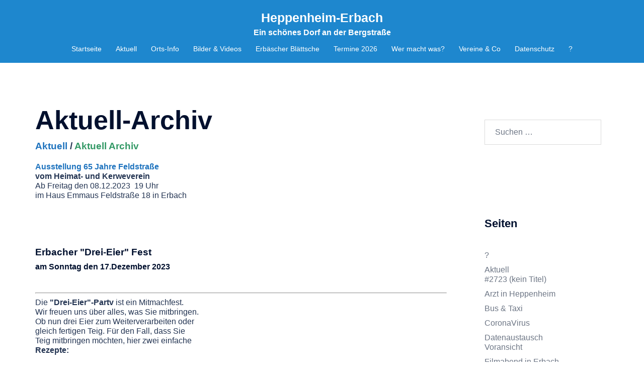

--- FILE ---
content_type: text/html; charset=UTF-8
request_url: http://heppenheimerbach.de/info/heimat-und-kultur/veranstaltungen/aktuell-archiv/
body_size: 39119
content:
<!DOCTYPE html>
<html lang="de">
<head>
<meta charset="UTF-8">
<meta name="viewport" content="width=device-width, initial-scale=1">
<link rel="profile" href="http://gmpg.org/xfn/11">
<link rel="pingback" href="https://heppenheimerbach.de/xmlrpc.php">

<meta name='robots' content='index, follow, max-image-preview:large, max-snippet:-1, max-video-preview:-1' />

	<!-- This site is optimized with the Yoast SEO plugin v26.7 - https://yoast.com/wordpress/plugins/seo/ -->
	<title>Aktuell-Archiv - Heppenheim-Erbach</title>
	<link rel="canonical" href="https://heppenheimerbach.de/info/heimat-und-kultur/veranstaltungen/aktuell-archiv/" />
	<meta property="og:locale" content="de_DE" />
	<meta property="og:type" content="article" />
	<meta property="og:title" content="Aktuell-Archiv - Heppenheim-Erbach" />
	<meta property="og:description" content="Aktuell / Aktuell Archiv Ausstellung 65 Jahre Feldstraße vom Heimat- und Kerweverein Ab Freitag den 08.12.2023  19 Uhr im Haus Emmaus Feldstraße [&hellip;]" />
	<meta property="og:url" content="https://heppenheimerbach.de/info/heimat-und-kultur/veranstaltungen/aktuell-archiv/" />
	<meta property="og:site_name" content="Heppenheim-Erbach" />
	<meta property="article:modified_time" content="2024-01-26T15:22:27+00:00" />
	<meta property="og:image" content="https://heppenheimerbach.de/wp-content/uploads/2023/11/Plakat-65-Jahre-Feldstrasse-1200.jpg" />
	<meta name="twitter:card" content="summary_large_image" />
	<meta name="twitter:label1" content="Geschätzte Lesezeit" />
	<meta name="twitter:data1" content="22 Minuten" />
	<script type="application/ld+json" class="yoast-schema-graph">{"@context":"https://schema.org","@graph":[{"@type":"WebPage","@id":"https://heppenheimerbach.de/info/heimat-und-kultur/veranstaltungen/aktuell-archiv/","url":"https://heppenheimerbach.de/info/heimat-und-kultur/veranstaltungen/aktuell-archiv/","name":"Aktuell-Archiv - Heppenheim-Erbach","isPartOf":{"@id":"https://heppenheimerbach.de/#website"},"primaryImageOfPage":{"@id":"https://heppenheimerbach.de/info/heimat-und-kultur/veranstaltungen/aktuell-archiv/#primaryimage"},"image":{"@id":"https://heppenheimerbach.de/info/heimat-und-kultur/veranstaltungen/aktuell-archiv/#primaryimage"},"thumbnailUrl":"https://heppenheimerbach.de/wp-content/uploads/2023/11/Plakat-65-Jahre-Feldstrasse-1200.jpg","datePublished":"2023-09-05T15:19:28+00:00","dateModified":"2024-01-26T15:22:27+00:00","breadcrumb":{"@id":"https://heppenheimerbach.de/info/heimat-und-kultur/veranstaltungen/aktuell-archiv/#breadcrumb"},"inLanguage":"de","potentialAction":[{"@type":"ReadAction","target":["https://heppenheimerbach.de/info/heimat-und-kultur/veranstaltungen/aktuell-archiv/"]}]},{"@type":"ImageObject","inLanguage":"de","@id":"https://heppenheimerbach.de/info/heimat-und-kultur/veranstaltungen/aktuell-archiv/#primaryimage","url":"https://heppenheimerbach.de/wp-content/uploads/2023/11/Plakat-65-Jahre-Feldstrasse-1200.jpg","contentUrl":"https://heppenheimerbach.de/wp-content/uploads/2023/11/Plakat-65-Jahre-Feldstrasse-1200.jpg","width":1200,"height":1697},{"@type":"BreadcrumbList","@id":"https://heppenheimerbach.de/info/heimat-und-kultur/veranstaltungen/aktuell-archiv/#breadcrumb","itemListElement":[{"@type":"ListItem","position":1,"name":"Startseite","item":"https://heppenheimerbach.de/"},{"@type":"ListItem","position":2,"name":"Orts-Info","item":"https://heppenheimerbach.de/info/"},{"@type":"ListItem","position":3,"name":"Heimat und Kultur","item":"https://heppenheimerbach.de/info/heimat-und-kultur/"},{"@type":"ListItem","position":4,"name":"Veranstaltungen","item":"https://heppenheimerbach.de/info/heimat-und-kultur/veranstaltungen/"},{"@type":"ListItem","position":5,"name":"Aktuell-Archiv"}]},{"@type":"WebSite","@id":"https://heppenheimerbach.de/#website","url":"https://heppenheimerbach.de/","name":"Heppenheim-Erbach","description":"Ein schönes Dorf an der Bergstraße","publisher":{"@id":"https://heppenheimerbach.de/#/schema/person/a8a9b18f1de51baf44f90e3aaf161ccf"},"potentialAction":[{"@type":"SearchAction","target":{"@type":"EntryPoint","urlTemplate":"https://heppenheimerbach.de/?s={search_term_string}"},"query-input":{"@type":"PropertyValueSpecification","valueRequired":true,"valueName":"search_term_string"}}],"inLanguage":"de"},{"@type":["Person","Organization"],"@id":"https://heppenheimerbach.de/#/schema/person/a8a9b18f1de51baf44f90e3aaf161ccf","name":"Erbecher","logo":{"@id":"https://heppenheimerbach.de/#/schema/person/image/"}}]}</script>
	<!-- / Yoast SEO plugin. -->


<link rel='dns-prefetch' href='//cdn.jsdelivr.net' />
<link rel="alternate" type="application/rss+xml" title="Heppenheim-Erbach &raquo; Feed" href="https://heppenheimerbach.de/feed/" />
<link rel="alternate" type="application/rss+xml" title="Heppenheim-Erbach &raquo; Kommentar-Feed" href="https://heppenheimerbach.de/comments/feed/" />
<link rel="alternate" title="oEmbed (JSON)" type="application/json+oembed" href="https://heppenheimerbach.de/wp-json/oembed/1.0/embed?url=https%3A%2F%2Fheppenheimerbach.de%2Finfo%2Fheimat-und-kultur%2Fveranstaltungen%2Faktuell-archiv%2F" />
<link rel="alternate" title="oEmbed (XML)" type="text/xml+oembed" href="https://heppenheimerbach.de/wp-json/oembed/1.0/embed?url=https%3A%2F%2Fheppenheimerbach.de%2Finfo%2Fheimat-und-kultur%2Fveranstaltungen%2Faktuell-archiv%2F&#038;format=xml" />
<style id='wp-img-auto-sizes-contain-inline-css' type='text/css'>
img:is([sizes=auto i],[sizes^="auto," i]){contain-intrinsic-size:3000px 1500px}
/*# sourceURL=wp-img-auto-sizes-contain-inline-css */
</style>
<link rel='stylesheet' id='ai1ec_style-css' href='//heppenheimerbach.de/wp-content/plugins/all-in-one-event-calendar/cache/5674a8dd_ai1ec_parsed_css.css?ver=3.0.0' type='text/css' media='all' />
<link rel='stylesheet' id='sydney-bootstrap-css' href='https://heppenheimerbach.de/wp-content/themes/sydney/css/bootstrap/bootstrap.min.css?ver=1' type='text/css' media='all' />
<link rel='stylesheet' id='wp-block-library-css' href='https://heppenheimerbach.de/wp-includes/css/dist/block-library/style.min.css?ver=50acba44fc857e6160b29932583f4600' type='text/css' media='all' />
<style id='global-styles-inline-css' type='text/css'>
:root{--wp--preset--aspect-ratio--square: 1;--wp--preset--aspect-ratio--4-3: 4/3;--wp--preset--aspect-ratio--3-4: 3/4;--wp--preset--aspect-ratio--3-2: 3/2;--wp--preset--aspect-ratio--2-3: 2/3;--wp--preset--aspect-ratio--16-9: 16/9;--wp--preset--aspect-ratio--9-16: 9/16;--wp--preset--color--black: #000000;--wp--preset--color--cyan-bluish-gray: #abb8c3;--wp--preset--color--white: #ffffff;--wp--preset--color--pale-pink: #f78da7;--wp--preset--color--vivid-red: #cf2e2e;--wp--preset--color--luminous-vivid-orange: #ff6900;--wp--preset--color--luminous-vivid-amber: #fcb900;--wp--preset--color--light-green-cyan: #7bdcb5;--wp--preset--color--vivid-green-cyan: #00d084;--wp--preset--color--pale-cyan-blue: #8ed1fc;--wp--preset--color--vivid-cyan-blue: #0693e3;--wp--preset--color--vivid-purple: #9b51e0;--wp--preset--color--global-color-1: var(--sydney-global-color-1);--wp--preset--color--global-color-2: var(--sydney-global-color-2);--wp--preset--color--global-color-3: var(--sydney-global-color-3);--wp--preset--color--global-color-4: var(--sydney-global-color-4);--wp--preset--color--global-color-5: var(--sydney-global-color-5);--wp--preset--color--global-color-6: var(--sydney-global-color-6);--wp--preset--color--global-color-7: var(--sydney-global-color-7);--wp--preset--color--global-color-8: var(--sydney-global-color-8);--wp--preset--color--global-color-9: var(--sydney-global-color-9);--wp--preset--gradient--vivid-cyan-blue-to-vivid-purple: linear-gradient(135deg,rgb(6,147,227) 0%,rgb(155,81,224) 100%);--wp--preset--gradient--light-green-cyan-to-vivid-green-cyan: linear-gradient(135deg,rgb(122,220,180) 0%,rgb(0,208,130) 100%);--wp--preset--gradient--luminous-vivid-amber-to-luminous-vivid-orange: linear-gradient(135deg,rgb(252,185,0) 0%,rgb(255,105,0) 100%);--wp--preset--gradient--luminous-vivid-orange-to-vivid-red: linear-gradient(135deg,rgb(255,105,0) 0%,rgb(207,46,46) 100%);--wp--preset--gradient--very-light-gray-to-cyan-bluish-gray: linear-gradient(135deg,rgb(238,238,238) 0%,rgb(169,184,195) 100%);--wp--preset--gradient--cool-to-warm-spectrum: linear-gradient(135deg,rgb(74,234,220) 0%,rgb(151,120,209) 20%,rgb(207,42,186) 40%,rgb(238,44,130) 60%,rgb(251,105,98) 80%,rgb(254,248,76) 100%);--wp--preset--gradient--blush-light-purple: linear-gradient(135deg,rgb(255,206,236) 0%,rgb(152,150,240) 100%);--wp--preset--gradient--blush-bordeaux: linear-gradient(135deg,rgb(254,205,165) 0%,rgb(254,45,45) 50%,rgb(107,0,62) 100%);--wp--preset--gradient--luminous-dusk: linear-gradient(135deg,rgb(255,203,112) 0%,rgb(199,81,192) 50%,rgb(65,88,208) 100%);--wp--preset--gradient--pale-ocean: linear-gradient(135deg,rgb(255,245,203) 0%,rgb(182,227,212) 50%,rgb(51,167,181) 100%);--wp--preset--gradient--electric-grass: linear-gradient(135deg,rgb(202,248,128) 0%,rgb(113,206,126) 100%);--wp--preset--gradient--midnight: linear-gradient(135deg,rgb(2,3,129) 0%,rgb(40,116,252) 100%);--wp--preset--font-size--small: 13px;--wp--preset--font-size--medium: 20px;--wp--preset--font-size--large: 36px;--wp--preset--font-size--x-large: 42px;--wp--preset--spacing--20: 10px;--wp--preset--spacing--30: 20px;--wp--preset--spacing--40: 30px;--wp--preset--spacing--50: clamp(30px, 5vw, 60px);--wp--preset--spacing--60: clamp(30px, 7vw, 80px);--wp--preset--spacing--70: clamp(50px, 7vw, 100px);--wp--preset--spacing--80: clamp(50px, 10vw, 120px);--wp--preset--shadow--natural: 6px 6px 9px rgba(0, 0, 0, 0.2);--wp--preset--shadow--deep: 12px 12px 50px rgba(0, 0, 0, 0.4);--wp--preset--shadow--sharp: 6px 6px 0px rgba(0, 0, 0, 0.2);--wp--preset--shadow--outlined: 6px 6px 0px -3px rgb(255, 255, 255), 6px 6px rgb(0, 0, 0);--wp--preset--shadow--crisp: 6px 6px 0px rgb(0, 0, 0);}:root { --wp--style--global--content-size: 740px;--wp--style--global--wide-size: 1140px; }:where(body) { margin: 0; }.wp-site-blocks { padding-top: var(--wp--style--root--padding-top); padding-bottom: var(--wp--style--root--padding-bottom); }.has-global-padding { padding-right: var(--wp--style--root--padding-right); padding-left: var(--wp--style--root--padding-left); }.has-global-padding > .alignfull { margin-right: calc(var(--wp--style--root--padding-right) * -1); margin-left: calc(var(--wp--style--root--padding-left) * -1); }.has-global-padding :where(:not(.alignfull.is-layout-flow) > .has-global-padding:not(.wp-block-block, .alignfull)) { padding-right: 0; padding-left: 0; }.has-global-padding :where(:not(.alignfull.is-layout-flow) > .has-global-padding:not(.wp-block-block, .alignfull)) > .alignfull { margin-left: 0; margin-right: 0; }.wp-site-blocks > .alignleft { float: left; margin-right: 2em; }.wp-site-blocks > .alignright { float: right; margin-left: 2em; }.wp-site-blocks > .aligncenter { justify-content: center; margin-left: auto; margin-right: auto; }:where(.wp-site-blocks) > * { margin-block-start: 24px; margin-block-end: 0; }:where(.wp-site-blocks) > :first-child { margin-block-start: 0; }:where(.wp-site-blocks) > :last-child { margin-block-end: 0; }:root { --wp--style--block-gap: 24px; }:root :where(.is-layout-flow) > :first-child{margin-block-start: 0;}:root :where(.is-layout-flow) > :last-child{margin-block-end: 0;}:root :where(.is-layout-flow) > *{margin-block-start: 24px;margin-block-end: 0;}:root :where(.is-layout-constrained) > :first-child{margin-block-start: 0;}:root :where(.is-layout-constrained) > :last-child{margin-block-end: 0;}:root :where(.is-layout-constrained) > *{margin-block-start: 24px;margin-block-end: 0;}:root :where(.is-layout-flex){gap: 24px;}:root :where(.is-layout-grid){gap: 24px;}.is-layout-flow > .alignleft{float: left;margin-inline-start: 0;margin-inline-end: 2em;}.is-layout-flow > .alignright{float: right;margin-inline-start: 2em;margin-inline-end: 0;}.is-layout-flow > .aligncenter{margin-left: auto !important;margin-right: auto !important;}.is-layout-constrained > .alignleft{float: left;margin-inline-start: 0;margin-inline-end: 2em;}.is-layout-constrained > .alignright{float: right;margin-inline-start: 2em;margin-inline-end: 0;}.is-layout-constrained > .aligncenter{margin-left: auto !important;margin-right: auto !important;}.is-layout-constrained > :where(:not(.alignleft):not(.alignright):not(.alignfull)){max-width: var(--wp--style--global--content-size);margin-left: auto !important;margin-right: auto !important;}.is-layout-constrained > .alignwide{max-width: var(--wp--style--global--wide-size);}body .is-layout-flex{display: flex;}.is-layout-flex{flex-wrap: wrap;align-items: center;}.is-layout-flex > :is(*, div){margin: 0;}body .is-layout-grid{display: grid;}.is-layout-grid > :is(*, div){margin: 0;}body{--wp--style--root--padding-top: 0px;--wp--style--root--padding-right: 0px;--wp--style--root--padding-bottom: 0px;--wp--style--root--padding-left: 0px;}a:where(:not(.wp-element-button)){text-decoration: underline;}:root :where(.wp-element-button, .wp-block-button__link){background-color: #32373c;border-width: 0;color: #fff;font-family: inherit;font-size: inherit;font-style: inherit;font-weight: inherit;letter-spacing: inherit;line-height: inherit;padding-top: calc(0.667em + 2px);padding-right: calc(1.333em + 2px);padding-bottom: calc(0.667em + 2px);padding-left: calc(1.333em + 2px);text-decoration: none;text-transform: inherit;}.has-black-color{color: var(--wp--preset--color--black) !important;}.has-cyan-bluish-gray-color{color: var(--wp--preset--color--cyan-bluish-gray) !important;}.has-white-color{color: var(--wp--preset--color--white) !important;}.has-pale-pink-color{color: var(--wp--preset--color--pale-pink) !important;}.has-vivid-red-color{color: var(--wp--preset--color--vivid-red) !important;}.has-luminous-vivid-orange-color{color: var(--wp--preset--color--luminous-vivid-orange) !important;}.has-luminous-vivid-amber-color{color: var(--wp--preset--color--luminous-vivid-amber) !important;}.has-light-green-cyan-color{color: var(--wp--preset--color--light-green-cyan) !important;}.has-vivid-green-cyan-color{color: var(--wp--preset--color--vivid-green-cyan) !important;}.has-pale-cyan-blue-color{color: var(--wp--preset--color--pale-cyan-blue) !important;}.has-vivid-cyan-blue-color{color: var(--wp--preset--color--vivid-cyan-blue) !important;}.has-vivid-purple-color{color: var(--wp--preset--color--vivid-purple) !important;}.has-global-color-1-color{color: var(--wp--preset--color--global-color-1) !important;}.has-global-color-2-color{color: var(--wp--preset--color--global-color-2) !important;}.has-global-color-3-color{color: var(--wp--preset--color--global-color-3) !important;}.has-global-color-4-color{color: var(--wp--preset--color--global-color-4) !important;}.has-global-color-5-color{color: var(--wp--preset--color--global-color-5) !important;}.has-global-color-6-color{color: var(--wp--preset--color--global-color-6) !important;}.has-global-color-7-color{color: var(--wp--preset--color--global-color-7) !important;}.has-global-color-8-color{color: var(--wp--preset--color--global-color-8) !important;}.has-global-color-9-color{color: var(--wp--preset--color--global-color-9) !important;}.has-black-background-color{background-color: var(--wp--preset--color--black) !important;}.has-cyan-bluish-gray-background-color{background-color: var(--wp--preset--color--cyan-bluish-gray) !important;}.has-white-background-color{background-color: var(--wp--preset--color--white) !important;}.has-pale-pink-background-color{background-color: var(--wp--preset--color--pale-pink) !important;}.has-vivid-red-background-color{background-color: var(--wp--preset--color--vivid-red) !important;}.has-luminous-vivid-orange-background-color{background-color: var(--wp--preset--color--luminous-vivid-orange) !important;}.has-luminous-vivid-amber-background-color{background-color: var(--wp--preset--color--luminous-vivid-amber) !important;}.has-light-green-cyan-background-color{background-color: var(--wp--preset--color--light-green-cyan) !important;}.has-vivid-green-cyan-background-color{background-color: var(--wp--preset--color--vivid-green-cyan) !important;}.has-pale-cyan-blue-background-color{background-color: var(--wp--preset--color--pale-cyan-blue) !important;}.has-vivid-cyan-blue-background-color{background-color: var(--wp--preset--color--vivid-cyan-blue) !important;}.has-vivid-purple-background-color{background-color: var(--wp--preset--color--vivid-purple) !important;}.has-global-color-1-background-color{background-color: var(--wp--preset--color--global-color-1) !important;}.has-global-color-2-background-color{background-color: var(--wp--preset--color--global-color-2) !important;}.has-global-color-3-background-color{background-color: var(--wp--preset--color--global-color-3) !important;}.has-global-color-4-background-color{background-color: var(--wp--preset--color--global-color-4) !important;}.has-global-color-5-background-color{background-color: var(--wp--preset--color--global-color-5) !important;}.has-global-color-6-background-color{background-color: var(--wp--preset--color--global-color-6) !important;}.has-global-color-7-background-color{background-color: var(--wp--preset--color--global-color-7) !important;}.has-global-color-8-background-color{background-color: var(--wp--preset--color--global-color-8) !important;}.has-global-color-9-background-color{background-color: var(--wp--preset--color--global-color-9) !important;}.has-black-border-color{border-color: var(--wp--preset--color--black) !important;}.has-cyan-bluish-gray-border-color{border-color: var(--wp--preset--color--cyan-bluish-gray) !important;}.has-white-border-color{border-color: var(--wp--preset--color--white) !important;}.has-pale-pink-border-color{border-color: var(--wp--preset--color--pale-pink) !important;}.has-vivid-red-border-color{border-color: var(--wp--preset--color--vivid-red) !important;}.has-luminous-vivid-orange-border-color{border-color: var(--wp--preset--color--luminous-vivid-orange) !important;}.has-luminous-vivid-amber-border-color{border-color: var(--wp--preset--color--luminous-vivid-amber) !important;}.has-light-green-cyan-border-color{border-color: var(--wp--preset--color--light-green-cyan) !important;}.has-vivid-green-cyan-border-color{border-color: var(--wp--preset--color--vivid-green-cyan) !important;}.has-pale-cyan-blue-border-color{border-color: var(--wp--preset--color--pale-cyan-blue) !important;}.has-vivid-cyan-blue-border-color{border-color: var(--wp--preset--color--vivid-cyan-blue) !important;}.has-vivid-purple-border-color{border-color: var(--wp--preset--color--vivid-purple) !important;}.has-global-color-1-border-color{border-color: var(--wp--preset--color--global-color-1) !important;}.has-global-color-2-border-color{border-color: var(--wp--preset--color--global-color-2) !important;}.has-global-color-3-border-color{border-color: var(--wp--preset--color--global-color-3) !important;}.has-global-color-4-border-color{border-color: var(--wp--preset--color--global-color-4) !important;}.has-global-color-5-border-color{border-color: var(--wp--preset--color--global-color-5) !important;}.has-global-color-6-border-color{border-color: var(--wp--preset--color--global-color-6) !important;}.has-global-color-7-border-color{border-color: var(--wp--preset--color--global-color-7) !important;}.has-global-color-8-border-color{border-color: var(--wp--preset--color--global-color-8) !important;}.has-global-color-9-border-color{border-color: var(--wp--preset--color--global-color-9) !important;}.has-vivid-cyan-blue-to-vivid-purple-gradient-background{background: var(--wp--preset--gradient--vivid-cyan-blue-to-vivid-purple) !important;}.has-light-green-cyan-to-vivid-green-cyan-gradient-background{background: var(--wp--preset--gradient--light-green-cyan-to-vivid-green-cyan) !important;}.has-luminous-vivid-amber-to-luminous-vivid-orange-gradient-background{background: var(--wp--preset--gradient--luminous-vivid-amber-to-luminous-vivid-orange) !important;}.has-luminous-vivid-orange-to-vivid-red-gradient-background{background: var(--wp--preset--gradient--luminous-vivid-orange-to-vivid-red) !important;}.has-very-light-gray-to-cyan-bluish-gray-gradient-background{background: var(--wp--preset--gradient--very-light-gray-to-cyan-bluish-gray) !important;}.has-cool-to-warm-spectrum-gradient-background{background: var(--wp--preset--gradient--cool-to-warm-spectrum) !important;}.has-blush-light-purple-gradient-background{background: var(--wp--preset--gradient--blush-light-purple) !important;}.has-blush-bordeaux-gradient-background{background: var(--wp--preset--gradient--blush-bordeaux) !important;}.has-luminous-dusk-gradient-background{background: var(--wp--preset--gradient--luminous-dusk) !important;}.has-pale-ocean-gradient-background{background: var(--wp--preset--gradient--pale-ocean) !important;}.has-electric-grass-gradient-background{background: var(--wp--preset--gradient--electric-grass) !important;}.has-midnight-gradient-background{background: var(--wp--preset--gradient--midnight) !important;}.has-small-font-size{font-size: var(--wp--preset--font-size--small) !important;}.has-medium-font-size{font-size: var(--wp--preset--font-size--medium) !important;}.has-large-font-size{font-size: var(--wp--preset--font-size--large) !important;}.has-x-large-font-size{font-size: var(--wp--preset--font-size--x-large) !important;}
/*# sourceURL=global-styles-inline-css */
</style>

<link rel='stylesheet' id='siteorigin-panels-front-css' href='https://heppenheimerbach.de/wp-content/plugins/siteorigin-panels/css/front-flex.min.css?ver=2.33.5' type='text/css' media='all' />
<link rel='stylesheet' id='sydney-siteorigin-css' href='https://heppenheimerbach.de/wp-content/themes/sydney/css/components/siteorigin.min.css?ver=20251002' type='text/css' media='all' />
<link rel='stylesheet' id='sydney-font-awesome-css' href='https://heppenheimerbach.de/wp-content/themes/sydney/fonts/font-awesome.min.css?ver=20250902' type='text/css' media='all' />
<link rel='stylesheet' id='sydney-style-min-css' href='https://heppenheimerbach.de/wp-content/themes/sydney/css/styles.min.css?ver=20250404' type='text/css' media='all' />
<style id='sydney-style-min-inline-css' type='text/css'>
.site-header{background-color:rgba(6,123,201,0.9);}.woocommerce ul.products li.product{text-align:center;}html{scroll-behavior:smooth;}.header-image{background-size:cover;}.header-image{height:300px;}.header-wrap .col-md-4,.header-wrap .col-md-8{width:100%;text-align:center;}#mainnav{float:none;}#mainnav li{float:none;display:inline-block;}#mainnav ul ul li{display:block;text-align:left;float:left;}.site-logo,.header-wrap .col-md-4{margin-bottom:15px;}.btn-menu{margin:0 auto;float:none;}.header-wrap .container > .row{display:block;}:root{--sydney-global-color-1:#1e73be;--sydney-global-color-2:#b73d3d;--sydney-global-color-3:#233452;--sydney-global-color-4:#00102E;--sydney-global-color-5:#6d7685;--sydney-global-color-6:#00102E;--sydney-global-color-7:#F4F5F7;--sydney-global-color-8:#dbdbdb;--sydney-global-color-9:#ffffff;}.llms-student-dashboard .llms-button-secondary:hover,.llms-button-action:hover,.read-more-gt,.widget-area .widget_fp_social a,#mainnav ul li a:hover,.sydney_contact_info_widget span,.roll-team .team-content .name,.roll-team .team-item .team-pop .team-social li:hover a,.roll-infomation li.address:before,.roll-infomation li.phone:before,.roll-infomation li.email:before,.roll-testimonials .name,.roll-button.border,.roll-button:hover,.roll-icon-list .icon i,.roll-icon-list .content h3 a:hover,.roll-icon-box.white .content h3 a,.roll-icon-box .icon i,.roll-icon-box .content h3 a:hover,.switcher-container .switcher-icon a:focus,.go-top:hover,.hentry .meta-post a:hover,#mainnav > ul > li > a.active,#mainnav > ul > li > a:hover,button:hover,input[type="button"]:hover,input[type="reset"]:hover,input[type="submit"]:hover,.text-color,.social-menu-widget a,.social-menu-widget a:hover,.archive .team-social li a,a,h1 a,h2 a,h3 a,h4 a,h5 a,h6 a,.classic-alt .meta-post a,.single .hentry .meta-post a,.content-area.modern .hentry .meta-post span:before,.content-area.modern .post-cat{color:var(--sydney-global-color-1)}.llms-student-dashboard .llms-button-secondary,.llms-button-action,.woocommerce #respond input#submit,.woocommerce a.button,.woocommerce button.button,.woocommerce input.button,.project-filter li a.active,.project-filter li a:hover,.preloader .pre-bounce1,.preloader .pre-bounce2,.roll-team .team-item .team-pop,.roll-progress .progress-animate,.roll-socials li a:hover,.roll-project .project-item .project-pop,.roll-project .project-filter li.active,.roll-project .project-filter li:hover,.roll-button.light:hover,.roll-button.border:hover,.roll-button,.roll-icon-box.white .icon,.owl-theme .owl-controls .owl-page.active span,.owl-theme .owl-controls.clickable .owl-page:hover span,.go-top,.bottom .socials li:hover a,.sidebar .widget:before,.blog-pagination ul li.active,.blog-pagination ul li:hover a,.content-area .hentry:after,.text-slider .maintitle:after,.error-wrap #search-submit:hover,#mainnav .sub-menu li:hover > a,#mainnav ul li ul:after,button,input[type="button"],input[type="reset"],input[type="submit"],.panel-grid-cell .widget-title:after,.cart-amount{background-color:var(--sydney-global-color-1)}.llms-student-dashboard .llms-button-secondary,.llms-student-dashboard .llms-button-secondary:hover,.llms-button-action,.llms-button-action:hover,.roll-socials li a:hover,.roll-socials li a,.roll-button.light:hover,.roll-button.border,.roll-button,.roll-icon-list .icon,.roll-icon-box .icon,.owl-theme .owl-controls .owl-page span,.comment .comment-detail,.widget-tags .tag-list a:hover,.blog-pagination ul li,.error-wrap #search-submit:hover,textarea:focus,input[type="text"]:focus,input[type="password"]:focus,input[type="date"]:focus,input[type="number"]:focus,input[type="email"]:focus,input[type="url"]:focus,input[type="search"]:focus,input[type="tel"]:focus,button,input[type="button"],input[type="reset"],input[type="submit"],.archive .team-social li a{border-color:var(--sydney-global-color-1)}.sydney_contact_info_widget span{fill:var(--sydney-global-color-1);}.go-top:hover svg{stroke:var(--sydney-global-color-1);}.site-header.float-header{background-color:rgba(6,123,201,0.9);}@media only screen and (max-width:1024px){.site-header{background-color:#067bc9;}}#mainnav ul li a,#mainnav ul li::before{color:#ffffff}#mainnav .sub-menu li a{color:#ffffff}#mainnav .sub-menu li a{background:#067bc9}.text-slider .maintitle,.text-slider .subtitle{color:#ffffff}body{color:}#secondary{background-color:#ffffff}#secondary,#secondary a:not(.wp-block-button__link){color:#6d7685}.btn-menu .sydney-svg-icon{fill:#ffffff}#mainnav ul li a:hover,.main-header #mainnav .menu > li > a:hover{color:#5bd604}.overlay{background-color:#000000}.page-wrap{padding-top:83px;}.page-wrap{padding-bottom:100px;}@media only screen and (max-width:1025px){.mobile-slide{display:block;}.slide-item{background-image:none !important;}.header-slider{}.slide-item{height:auto !important;}.slide-inner{min-height:initial;}}.go-top.show{border-radius:2px;bottom:10px;}.go-top.position-right{right:20px;}.go-top.position-left{left:20px;}.go-top{background-color:;}.go-top:hover{background-color:;}.go-top{color:;}.go-top svg{stroke:;}.go-top:hover{color:;}.go-top:hover svg{stroke:;}.go-top .sydney-svg-icon,.go-top .sydney-svg-icon svg{width:16px;height:16px;}.go-top{padding:15px;}@media (min-width:992px){.site-info{font-size:16px;}}@media (min-width:576px) and (max-width:991px){.site-info{font-size:16px;}}@media (max-width:575px){.site-info{font-size:16px;}}.site-info{border-top:0;}.footer-widgets-grid{gap:30px;}@media (min-width:992px){.footer-widgets-grid{padding-top:95px;padding-bottom:95px;}}@media (min-width:576px) and (max-width:991px){.footer-widgets-grid{padding-top:60px;padding-bottom:60px;}}@media (max-width:575px){.footer-widgets-grid{padding-top:60px;padding-bottom:60px;}}@media (min-width:992px){.sidebar-column .widget .widget-title{font-size:22px;}}@media (min-width:576px) and (max-width:991px){.sidebar-column .widget .widget-title{font-size:22px;}}@media (max-width:575px){.sidebar-column .widget .widget-title{font-size:22px;}}@media (min-width:992px){.footer-widgets{font-size:16px;}}@media (min-width:576px) and (max-width:991px){.footer-widgets{font-size:16px;}}@media (max-width:575px){.footer-widgets{font-size:16px;}}.footer-widgets{background-color:;}.sidebar-column .widget .widget-title{color:;}.sidebar-column .widget h1,.sidebar-column .widget h2,.sidebar-column .widget h3,.sidebar-column .widget h4,.sidebar-column .widget h5,.sidebar-column .widget h6{color:;}.sidebar-column .widget{color:;}#sidebar-footer .widget a{color:;}#sidebar-footer .widget a:hover{color:;}.site-footer{background-color:;}.site-info,.site-info a{color:;}.site-info .sydney-svg-icon svg{fill:;}.site-info{padding-top:20px;padding-bottom:20px;}@media (min-width:992px){button,.roll-button,a.button,.wp-block-button__link,.wp-block-button.is-style-outline a,input[type="button"],input[type="reset"],input[type="submit"]{padding-top:12px;padding-bottom:12px;}}@media (min-width:576px) and (max-width:991px){button,.roll-button,a.button,.wp-block-button__link,.wp-block-button.is-style-outline a,input[type="button"],input[type="reset"],input[type="submit"]{padding-top:12px;padding-bottom:12px;}}@media (max-width:575px){button,.roll-button,a.button,.wp-block-button__link,.wp-block-button.is-style-outline a,input[type="button"],input[type="reset"],input[type="submit"]{padding-top:12px;padding-bottom:12px;}}@media (min-width:992px){button,.roll-button,a.button,.wp-block-button__link,.wp-block-button.is-style-outline a,input[type="button"],input[type="reset"],input[type="submit"]{padding-left:35px;padding-right:35px;}}@media (min-width:576px) and (max-width:991px){button,.roll-button,a.button,.wp-block-button__link,.wp-block-button.is-style-outline a,input[type="button"],input[type="reset"],input[type="submit"]{padding-left:35px;padding-right:35px;}}@media (max-width:575px){button,.roll-button,a.button,.wp-block-button__link,.wp-block-button.is-style-outline a,input[type="button"],input[type="reset"],input[type="submit"]{padding-left:35px;padding-right:35px;}}button,.roll-button,a.button,.wp-block-button__link,input[type="button"],input[type="reset"],input[type="submit"]{border-radius:0;}@media (min-width:992px){button,.roll-button,a.button,.wp-block-button__link,input[type="button"],input[type="reset"],input[type="submit"]{font-size:14px;}}@media (min-width:576px) and (max-width:991px){button,.roll-button,a.button,.wp-block-button__link,input[type="button"],input[type="reset"],input[type="submit"]{font-size:14px;}}@media (max-width:575px){button,.roll-button,a.button,.wp-block-button__link,input[type="button"],input[type="reset"],input[type="submit"]{font-size:14px;}}button,.roll-button,a.button,.wp-block-button__link,input[type="button"],input[type="reset"],input[type="submit"]{text-transform:uppercase;}button,.wp-element-button,div.wpforms-container-full:not(.wpforms-block) .wpforms-form input[type=submit],div.wpforms-container-full:not(.wpforms-block) .wpforms-form button[type=submit],div.wpforms-container-full:not(.wpforms-block) .wpforms-form .wpforms-page-button,.roll-button,a.button,.wp-block-button__link,input[type="button"],input[type="reset"],input[type="submit"]{background-color:;}button:hover,.wp-element-button:hover,div.wpforms-container-full:not(.wpforms-block) .wpforms-form input[type=submit]:hover,div.wpforms-container-full:not(.wpforms-block) .wpforms-form button[type=submit]:hover,div.wpforms-container-full:not(.wpforms-block) .wpforms-form .wpforms-page-button:hover,.roll-button:hover,a.button:hover,.wp-block-button__link:hover,input[type="button"]:hover,input[type="reset"]:hover,input[type="submit"]:hover{background-color:;}button,#sidebar-footer a.wp-block-button__link,.wp-element-button,div.wpforms-container-full:not(.wpforms-block) .wpforms-form input[type=submit],div.wpforms-container-full:not(.wpforms-block) .wpforms-form button[type=submit],div.wpforms-container-full:not(.wpforms-block) .wpforms-form .wpforms-page-button,.checkout-button.button,a.button,.wp-block-button__link,input[type="button"],input[type="reset"],input[type="submit"]{color:;}button:hover,#sidebar-footer .wp-block-button__link:hover,.wp-element-button:hover,div.wpforms-container-full:not(.wpforms-block) .wpforms-form input[type=submit]:hover,div.wpforms-container-full:not(.wpforms-block) .wpforms-form button[type=submit]:hover,div.wpforms-container-full:not(.wpforms-block) .wpforms-form .wpforms-page-button:hover,.roll-button:hover,a.button:hover,.wp-block-button__link:hover,input[type="button"]:hover,input[type="reset"]:hover,input[type="submit"]:hover{color:;}.is-style-outline .wp-block-button__link,div.wpforms-container-full:not(.wpforms-block) .wpforms-form input[type=submit],div.wpforms-container-full:not(.wpforms-block) .wpforms-form button[type=submit],div.wpforms-container-full:not(.wpforms-block) .wpforms-form .wpforms-page-button,.roll-button,.wp-block-button__link.is-style-outline,button,a.button,.wp-block-button__link,input[type="button"],input[type="reset"],input[type="submit"]{border-color:;}button:hover,div.wpforms-container-full:not(.wpforms-block) .wpforms-form input[type=submit]:hover,div.wpforms-container-full:not(.wpforms-block) .wpforms-form button[type=submit]:hover,div.wpforms-container-full:not(.wpforms-block) .wpforms-form .wpforms-page-button:hover,.roll-button:hover,a.button:hover,.wp-block-button__link:hover,input[type="button"]:hover,input[type="reset"]:hover,input[type="submit"]:hover{border-color:;}.posts-layout .list-image{width:30%;}.posts-layout .list-content{width:70%;}.content-area:not(.layout4):not(.layout6) .posts-layout .entry-thumb{margin:0 0 24px 0;}.layout4 .entry-thumb,.layout6 .entry-thumb{margin:0 24px 0 0;}.layout6 article:nth-of-type(even) .list-image .entry-thumb{margin:0 0 0 24px;}.posts-layout .entry-header{margin-bottom:24px;}.posts-layout .entry-meta.below-excerpt{margin:15px 0 0;}.posts-layout .entry-meta.above-title{margin:0 0 15px;}.single .entry-header .entry-title{color:;}.single .entry-header .entry-meta,.single .entry-header .entry-meta a{color:;}@media (min-width:992px){.single .entry-meta{font-size:12px;}}@media (min-width:576px) and (max-width:991px){.single .entry-meta{font-size:12px;}}@media (max-width:575px){.single .entry-meta{font-size:12px;}}@media (min-width:992px){.single .entry-header .entry-title{font-size:48px;}}@media (min-width:576px) and (max-width:991px){.single .entry-header .entry-title{font-size:32px;}}@media (max-width:575px){.single .entry-header .entry-title{font-size:32px;}}.posts-layout .entry-post{color:#233452;}.posts-layout .entry-title a{color:#00102E;}.posts-layout .author,.posts-layout .entry-meta a{color:#6d7685;}@media (min-width:992px){.posts-layout .entry-post{font-size:16px;}}@media (min-width:576px) and (max-width:991px){.posts-layout .entry-post{font-size:16px;}}@media (max-width:575px){.posts-layout .entry-post{font-size:16px;}}@media (min-width:992px){.posts-layout .entry-meta{font-size:12px;}}@media (min-width:576px) and (max-width:991px){.posts-layout .entry-meta{font-size:12px;}}@media (max-width:575px){.posts-layout .entry-meta{font-size:12px;}}@media (min-width:992px){.posts-layout .entry-title{font-size:32px;}}@media (min-width:576px) and (max-width:991px){.posts-layout .entry-title{font-size:32px;}}@media (max-width:575px){.posts-layout .entry-title{font-size:32px;}}.single .entry-header{margin-bottom:40px;}.single .entry-thumb{margin-bottom:40px;}.single .entry-meta-above{margin-bottom:24px;}.single .entry-meta-below{margin-top:24px;}@media (min-width:992px){.custom-logo-link img{max-width:180px;}}@media (min-width:576px) and (max-width:991px){.custom-logo-link img{max-width:100px;}}@media (max-width:575px){.custom-logo-link img{max-width:100px;}}.main-header,.bottom-header-row{border-bottom:0 solid rgba(255,255,255,0.1);}.header_layout_3,.header_layout_4,.header_layout_5{border-bottom:1px solid rgba(255,255,255,0.1);}.main-header:not(.sticky-active),.header-search-form{background-color:;}.main-header.sticky-active{background-color:;}.main-header .site-title a,.main-header .site-description,.main-header #mainnav .menu > li > a,#mainnav .nav-menu > li > a,.main-header .header-contact a{color:;}.main-header .sydney-svg-icon svg,.main-header .dropdown-symbol .sydney-svg-icon svg{fill:;}.sticky-active .main-header .site-title a,.sticky-active .main-header .site-description,.sticky-active .main-header #mainnav .menu > li > a,.sticky-active .main-header .header-contact a,.sticky-active .main-header .logout-link,.sticky-active .main-header .html-item,.sticky-active .main-header .sydney-login-toggle{color:;}.sticky-active .main-header .sydney-svg-icon svg,.sticky-active .main-header .dropdown-symbol .sydney-svg-icon svg{fill:;}.bottom-header-row{background-color:;}.bottom-header-row,.bottom-header-row .header-contact a,.bottom-header-row #mainnav .menu > li > a{color:;}.bottom-header-row #mainnav .menu > li > a:hover{color:;}.bottom-header-row .header-item svg,.dropdown-symbol .sydney-svg-icon svg{fill:;}.main-header .site-header-inner,.main-header .top-header-row{padding-top:15px;padding-bottom:15px;}.bottom-header-inner{padding-top:15px;padding-bottom:15px;}.bottom-header-row #mainnav ul ul li,.main-header #mainnav ul ul li{background-color:;}.bottom-header-row #mainnav ul ul li a,.bottom-header-row #mainnav ul ul li:hover a,.main-header #mainnav ul ul li:hover a,.main-header #mainnav ul ul li a{color:;}.bottom-header-row #mainnav ul ul li svg,.main-header #mainnav ul ul li svg{fill:;}.header-item .sydney-svg-icon{width:px;height:px;}.header-item .sydney-svg-icon svg{max-height:-2px;}.header-search-form{background-color:;}#mainnav .sub-menu li:hover>a,.main-header #mainnav ul ul li:hover>a{color:;}.main-header-cart .count-number{color:;}.main-header-cart .widget_shopping_cart .widgettitle:after,.main-header-cart .widget_shopping_cart .woocommerce-mini-cart__buttons:before{background-color:rgba(33,33,33,0.9);}.sydney-offcanvas-menu .mainnav ul li,.mobile-header-item.offcanvas-items,.mobile-header-item.offcanvas-items .social-profile{text-align:left;}.sydney-offcanvas-menu #mainnav ul li{text-align:left;}.sydney-offcanvas-menu #mainnav ul ul a{color:;}.sydney-offcanvas-menu #mainnav > div > ul > li > a{font-size:18px;}.sydney-offcanvas-menu #mainnav ul ul li a{font-size:16px;}.sydney-offcanvas-menu .mainnav a{padding:10px 0;}#masthead-mobile{background-color:;}#masthead-mobile .site-description,#masthead-mobile a:not(.button){color:;}#masthead-mobile svg{fill:;}.mobile-header{padding-top:15px;padding-bottom:15px;}.sydney-offcanvas-menu{background-color:#00102E;}.offcanvas-header-custom-text,.sydney-offcanvas-menu,.sydney-offcanvas-menu #mainnav a:not(.button),.sydney-offcanvas-menu a:not(.button){color:#ffffff;}.sydney-offcanvas-menu svg,.sydney-offcanvas-menu .dropdown-symbol .sydney-svg-icon svg{fill:#ffffff;}@media (min-width:992px){.site-logo{max-height:100px;}}@media (min-width:576px) and (max-width:991px){.site-logo{max-height:100px;}}@media (max-width:575px){.site-logo{max-height:100px;}}.site-title a,.site-title a:visited,.main-header .site-title a,.main-header .site-title a:visited{color:}.site-description,.main-header .site-description{color:}@media (min-width:992px){.site-title{font-size:25px;}}@media (min-width:576px) and (max-width:991px){.site-title{font-size:24px;}}@media (max-width:575px){.site-title{font-size:20px;}}@media (min-width:992px){.site-description{font-size:16px;}}@media (min-width:576px) and (max-width:991px){.site-description{font-size:16px;}}@media (max-width:575px){.site-description{font-size:16px;}}h1,h2,h3,h4,h5,h6,.site-title{text-decoration:none;text-transform:none;font-style:;line-height:1.2;letter-spacing:0;}@media (min-width:992px){h1:not(.site-title){font-size:52px;}}@media (min-width:576px) and (max-width:991px){h1:not(.site-title){font-size:42px;}}@media (max-width:575px){h1:not(.site-title){font-size:32px;}}@media (min-width:992px){h2{font-size:42px;}}@media (min-width:576px) and (max-width:991px){h2{font-size:32px;}}@media (max-width:575px){h2{font-size:24px;}}@media (min-width:992px){h3{font-size:32px;}}@media (min-width:576px) and (max-width:991px){h3{font-size:24px;}}@media (max-width:575px){h3{font-size:20px;}}@media (min-width:992px){h4{font-size:24px;}}@media (min-width:576px) and (max-width:991px){h4{font-size:18px;}}@media (max-width:575px){h4{font-size:16px;}}@media (min-width:992px){h5{font-size:20px;}}@media (min-width:576px) and (max-width:991px){h5{font-size:16px;}}@media (max-width:575px){h5{font-size:16px;}}@media (min-width:992px){h6{font-size:18px;}}@media (min-width:576px) and (max-width:991px){h6{font-size:16px;}}@media (max-width:575px){h6{font-size:16px;}}p,.posts-layout .entry-post{text-decoration:}body,.posts-layout .entry-post{text-transform:;font-style:;line-height:1.2;letter-spacing:px;}@media (min-width:992px){body{font-size:16px;}}@media (min-width:576px) and (max-width:991px){body{font-size:16px;}}@media (max-width:575px){body{font-size:16px;}}@media (min-width:992px){.woocommerce div.product .product-gallery-summary .entry-title{font-size:32px;}}@media (min-width:576px) and (max-width:991px){.woocommerce div.product .product-gallery-summary .entry-title{font-size:32px;}}@media (max-width:575px){.woocommerce div.product .product-gallery-summary .entry-title{font-size:32px;}}@media (min-width:992px){.woocommerce div.product .product-gallery-summary .price .amount{font-size:24px;}}@media (min-width:576px) and (max-width:991px){.woocommerce div.product .product-gallery-summary .price .amount{font-size:24px;}}@media (max-width:575px){.woocommerce div.product .product-gallery-summary .price .amount{font-size:24px;}}.woocommerce ul.products li.product .col-md-7 > *,.woocommerce ul.products li.product .col-md-8 > *,.woocommerce ul.products li.product > *{margin-bottom:12px;}.wc-block-grid__product-onsale,span.onsale{border-radius:0;top:20px!important;left:20px!important;}.wc-block-grid__product-onsale,.products span.onsale{left:auto!important;right:20px;}.wc-block-grid__product-onsale,span.onsale{color:;}.wc-block-grid__product-onsale,span.onsale{background-color:;}ul.wc-block-grid__products li.wc-block-grid__product .wc-block-grid__product-title,ul.wc-block-grid__products li.wc-block-grid__product .woocommerce-loop-product__title,ul.wc-block-grid__products li.product .wc-block-grid__product-title,ul.wc-block-grid__products li.product .woocommerce-loop-product__title,ul.products li.wc-block-grid__product .wc-block-grid__product-title,ul.products li.wc-block-grid__product .woocommerce-loop-product__title,ul.products li.product .wc-block-grid__product-title,ul.products li.product .woocommerce-loop-product__title,ul.products li.product .woocommerce-loop-category__title,.woocommerce-loop-product__title .botiga-wc-loop-product__title{color:;}a.wc-forward:not(.checkout-button){color:;}a.wc-forward:not(.checkout-button):hover{color:;}.woocommerce-pagination li .page-numbers:hover{color:;}.woocommerce-sorting-wrapper{border-color:rgba(33,33,33,0.9);}ul.products li.product-category .woocommerce-loop-category__title{text-align:center;}ul.products li.product-category > a,ul.products li.product-category > a > img{border-radius:0;}.entry-content a:not(.button):not(.elementor-button-link):not(.wp-block-button__link){color:;}.entry-content a:not(.button):not(.elementor-button-link):not(.wp-block-button__link):hover{color:;}h1{color:;}h2{color:;}h3{color:;}h4{color:;}h5{color:;}h6{color:;}div.wpforms-container-full:not(.wpforms-block) .wpforms-form input[type=date],div.wpforms-container-full:not(.wpforms-block) .wpforms-form input[type=email],div.wpforms-container-full:not(.wpforms-block) .wpforms-form input[type=number],div.wpforms-container-full:not(.wpforms-block) .wpforms-form input[type=password],div.wpforms-container-full:not(.wpforms-block) .wpforms-form input[type=search],div.wpforms-container-full:not(.wpforms-block) .wpforms-form input[type=tel],div.wpforms-container-full:not(.wpforms-block) .wpforms-form input[type=text],div.wpforms-container-full:not(.wpforms-block) .wpforms-form input[type=url],div.wpforms-container-full:not(.wpforms-block) .wpforms-form select,div.wpforms-container-full:not(.wpforms-block) .wpforms-form textarea,input[type="text"],input[type="email"],input[type="url"],input[type="password"],input[type="search"],input[type="number"],input[type="tel"],input[type="date"],textarea,select,.woocommerce .select2-container .select2-selection--single,.woocommerce-page .select2-container .select2-selection--single,input[type="text"]:focus,input[type="email"]:focus,input[type="url"]:focus,input[type="password"]:focus,input[type="search"]:focus,input[type="number"]:focus,input[type="tel"]:focus,input[type="date"]:focus,textarea:focus,select:focus,.woocommerce .select2-container .select2-selection--single:focus,.woocommerce-page .select2-container .select2-selection--single:focus,.select2-container--default .select2-selection--single .select2-selection__rendered,.wp-block-search .wp-block-search__input,.wp-block-search .wp-block-search__input:focus{color:;}div.wpforms-container-full:not(.wpforms-block) .wpforms-form input[type=date],div.wpforms-container-full:not(.wpforms-block) .wpforms-form input[type=email],div.wpforms-container-full:not(.wpforms-block) .wpforms-form input[type=number],div.wpforms-container-full:not(.wpforms-block) .wpforms-form input[type=password],div.wpforms-container-full:not(.wpforms-block) .wpforms-form input[type=search],div.wpforms-container-full:not(.wpforms-block) .wpforms-form input[type=tel],div.wpforms-container-full:not(.wpforms-block) .wpforms-form input[type=text],div.wpforms-container-full:not(.wpforms-block) .wpforms-form input[type=url],div.wpforms-container-full:not(.wpforms-block) .wpforms-form select,div.wpforms-container-full:not(.wpforms-block) .wpforms-form textarea,input[type="text"],input[type="email"],input[type="url"],input[type="password"],input[type="search"],input[type="number"],input[type="tel"],input[type="date"],textarea,select,.woocommerce .select2-container .select2-selection--single,.woocommerce-page .select2-container .select2-selection--single,.woocommerce-cart .woocommerce-cart-form .actions .coupon input[type="text"]{background-color:;}div.wpforms-container-full:not(.wpforms-block) .wpforms-form input[type=date],div.wpforms-container-full:not(.wpforms-block) .wpforms-form input[type=email],div.wpforms-container-full:not(.wpforms-block) .wpforms-form input[type=number],div.wpforms-container-full:not(.wpforms-block) .wpforms-form input[type=password],div.wpforms-container-full:not(.wpforms-block) .wpforms-form input[type=search],div.wpforms-container-full:not(.wpforms-block) .wpforms-form input[type=tel],div.wpforms-container-full:not(.wpforms-block) .wpforms-form input[type=text],div.wpforms-container-full:not(.wpforms-block) .wpforms-form input[type=url],div.wpforms-container-full:not(.wpforms-block) .wpforms-form select,div.wpforms-container-full:not(.wpforms-block) .wpforms-form textarea,input[type="text"],input[type="email"],input[type="url"],input[type="password"],input[type="search"],input[type="number"],input[type="tel"],input[type="range"],input[type="date"],input[type="month"],input[type="week"],input[type="time"],input[type="datetime"],input[type="datetime-local"],input[type="color"],textarea,select,.woocommerce .select2-container .select2-selection--single,.woocommerce-page .select2-container .select2-selection--single,.woocommerce-account fieldset,.woocommerce-account .woocommerce-form-login,.woocommerce-account .woocommerce-form-register,.woocommerce-cart .woocommerce-cart-form .actions .coupon input[type="text"],.wp-block-search .wp-block-search__input{border-color:;}input::placeholder{color:;opacity:1;}input:-ms-input-placeholder{color:;}input::-ms-input-placeholder{color:;}img{border-radius:0;}@media (min-width:992px){.wp-caption-text,figcaption{font-size:16px;}}@media (min-width:576px) and (max-width:991px){.wp-caption-text,figcaption{font-size:16px;}}@media (max-width:575px){.wp-caption-text,figcaption{font-size:16px;}}.wp-caption-text,figcaption{color:;}
/*# sourceURL=sydney-style-min-inline-css */
</style>
<link rel='stylesheet' id='sydney-style-css' href='https://heppenheimerbach.de/wp-content/themes/sydney/style.css?ver=20230821' type='text/css' media='all' />
<link rel='stylesheet' id='font-awesome-css' href='https://heppenheimerbach.de/wp-content/plugins/wetterwarner/resources/font-awesome/css/font-awesome.min.css?ver=1764150291' type='text/css' media='all' />
<link rel='stylesheet' id='style-frontend-css' href='https://heppenheimerbach.de/wp-content/plugins/wetterwarner/css/style-frontend.css?ver=1764150291' type='text/css' media='all' />
<link rel='stylesheet' id='weather-icons-css' href='https://heppenheimerbach.de/wp-content/plugins/wetterwarner/resources/weather-icons/css/weather-icons.min.css?ver=1764150291' type='text/css' media='all' />
<script type="text/javascript" src="https://heppenheimerbach.de/wp-includes/js/jquery/jquery.min.js?ver=3.7.1" id="jquery-core-js"></script>
<script type="text/javascript" src="https://heppenheimerbach.de/wp-includes/js/jquery/jquery-migrate.min.js?ver=3.4.1" id="jquery-migrate-js"></script>
<link rel="https://api.w.org/" href="https://heppenheimerbach.de/wp-json/" /><link rel="alternate" title="JSON" type="application/json" href="https://heppenheimerbach.de/wp-json/wp/v2/pages/5135" /><link rel="EditURI" type="application/rsd+xml" title="RSD" href="https://heppenheimerbach.de/xmlrpc.php?rsd" />

<link rel='shortlink' href='https://heppenheimerbach.de/?p=5135' />
<style media="all" id="siteorigin-panels-layouts-head">/* Layout 5135 */ #pgc-5135-0-0 { width:100%;width:calc(100% - ( 0 * 30px ) ) } #pl-5135 #panel-5135-0-0-0 , #pl-5135 #panel-5135-0-0-6 , #pl-5135 #panel-5135-0-0-8 , #pl-5135 #panel-5135-0-0-19 { margin:-120px 0px 0px 0px } #pl-5135 #panel-5135-0-0-1 , #pl-5135 #panel-5135-0-0-2 , #pl-5135 #panel-5135-0-0-3 , #pl-5135 #panel-5135-0-0-4 , #pl-5135 #panel-5135-0-0-5 , #pl-5135 #panel-5135-0-0-7 , #pl-5135 #panel-5135-0-0-9 , #pl-5135 #panel-5135-0-0-10 , #pl-5135 #panel-5135-0-0-11 , #pl-5135 #panel-5135-0-0-12 , #pl-5135 #panel-5135-0-0-14 , #pl-5135 #panel-5135-0-0-17 , #pl-5135 #panel-5135-0-0-18 , #pl-5135 #panel-5135-0-0-30 , #pl-5135 #panel-5135-0-0-31 { margin:0px 0px 0px 0px } #pl-5135 #panel-5135-0-0-13 , #pl-5135 #panel-5135-0-0-23 { margin:-100px 0px 0px 0px } #pl-5135 .so-panel , #pl-5135 .so-panel:last-of-type { margin-bottom:0px } @media (max-width:780px){ #pg-5135-0.panel-no-style, #pg-5135-0.panel-has-style > .panel-row-style, #pg-5135-0 { -webkit-flex-direction:column;-ms-flex-direction:column;flex-direction:column } #pg-5135-0 > .panel-grid-cell , #pg-5135-0 > .panel-row-style > .panel-grid-cell { width:100%;margin-right:0 } #pl-5135 .panel-grid-cell { padding:0 } #pl-5135 .panel-grid .panel-grid-cell-empty { display:none } #pl-5135 .panel-grid .panel-grid-cell-mobile-last { margin-bottom:0px }  } </style><link rel="icon" href="https://heppenheimerbach.de/wp-content/uploads/2019/01/cropped-hpe_icon-2019-32x32.png" sizes="32x32" />
<link rel="icon" href="https://heppenheimerbach.de/wp-content/uploads/2019/01/cropped-hpe_icon-2019-192x192.png" sizes="192x192" />
<link rel="apple-touch-icon" href="https://heppenheimerbach.de/wp-content/uploads/2019/01/cropped-hpe_icon-2019-180x180.png" />
<meta name="msapplication-TileImage" content="https://heppenheimerbach.de/wp-content/uploads/2019/01/cropped-hpe_icon-2019-270x270.png" />
</head>

<body class="wp-singular page-template-default page page-id-5135 page-parent page-child parent-pageid-4602 wp-theme-sydney siteorigin-panels siteorigin-panels-before-js menu-centered" >

<span id="toptarget"></span>

	<div class="preloader">
	    <div class="spinner">
	        <div class="pre-bounce1"></div>
	        <div class="pre-bounce2"></div>
	    </div>
	</div>
	

<div id="page" class="hfeed site">
	<a class="skip-link screen-reader-text" href="#content">Zum Inhalt springen</a>

	<div class="header-clone"></div>	

				<header id="masthead" class="site-header" role="banner" >
				<div class="header-wrap">
					<div class="container">
						<div class="row">
							<div class="col-md-4 col-sm-8 col-xs-12">
															<h1 class="site-title"><a href="https://heppenheimerbach.de/" rel="home">Heppenheim-Erbach</a></h1>
								<h2 class="site-description">Ein schönes Dorf an der Bergstraße</h2>	        
														</div>
							<div class="col-md-8 col-sm-4 col-xs-12">
								<div class="btn-menu" ><span class="screen-reader-text">Menü umschalten</span><i class="sydney-svg-icon"><svg xmlns="http://www.w3.org/2000/svg" viewBox="0 0 448 512"><path d="M16 132h416c8.837 0 16-7.163 16-16V76c0-8.837-7.163-16-16-16H16C7.163 60 0 67.163 0 76v40c0 8.837 7.163 16 16 16zm0 160h416c8.837 0 16-7.163 16-16v-40c0-8.837-7.163-16-16-16H16c-8.837 0-16 7.163-16 16v40c0 8.837 7.163 16 16 16zm0 160h416c8.837 0 16-7.163 16-16v-40c0-8.837-7.163-16-16-16H16c-8.837 0-16 7.163-16 16v40c0 8.837 7.163 16 16 16z" /></svg></i></div>
								<nav id="mainnav" class="mainnav" role="navigation"  >
									<div class="menu-hauptmenue-container"><ul id="menu-hauptmenue" class="menu"><li id="menu-item-83" class="menu-item menu-item-type-custom menu-item-object-custom menu-item-home menu-item-has-children menu-item-83 sydney-dropdown-li"><a href="https://heppenheimerbach.de" class="sydney-dropdown-link">Startseite</a>
<ul class="sub-menu sydney-dropdown-ul">
	<li id="menu-item-1456" class="menu-item menu-item-type-post_type menu-item-object-page menu-item-1456 sydney-dropdown-li"><a href="https://heppenheimerbach.de/http-heppen-heimerbach-de/startseite/" class="sydney-dropdown-link">Startseite</a></li>
	<li id="menu-item-2965" class="menu-item menu-item-type-post_type menu-item-object-page menu-item-2965 sydney-dropdown-li"><a href="https://heppenheimerbach.de/aktuell/" class="sydney-dropdown-link">Aktuell</a></li>
	<li id="menu-item-2964" class="menu-item menu-item-type-post_type menu-item-object-page current-page-ancestor menu-item-2964 sydney-dropdown-li"><a href="https://heppenheimerbach.de/info/" class="sydney-dropdown-link">Orts-Info</a></li>
	<li id="menu-item-1446" class="menu-item menu-item-type-post_type menu-item-object-page menu-item-1446 sydney-dropdown-li"><a href="https://heppenheimerbach.de/bilder-und-videos/" class="sydney-dropdown-link">Bilder &#038; Videos</a></li>
	<li id="menu-item-1449" class="menu-item menu-item-type-post_type menu-item-object-page menu-item-1449 sydney-dropdown-li"><a href="https://heppenheimerbach.de/wer-macht-was/" class="sydney-dropdown-link">Wer macht was?</a></li>
	<li id="menu-item-2730" class="menu-item menu-item-type-post_type menu-item-object-page menu-item-2730 sydney-dropdown-li"><a href="https://heppenheimerbach.de/vereine/" class="sydney-dropdown-link">Vereine &#038; Co</a></li>
	<li id="menu-item-1451" class="menu-item menu-item-type-post_type menu-item-object-page menu-item-1451 sydney-dropdown-li"><a href="https://heppenheimerbach.de/veranstalltungs-kalender-fuer-erbach/" class="sydney-dropdown-link">Kalender</a></li>
	<li id="menu-item-2729" class="menu-item menu-item-type-post_type menu-item-object-page menu-item-2729 sydney-dropdown-li"><a href="https://heppenheimerbach.de/aktuell/kontakt/" class="sydney-dropdown-link">#2723 (kein Titel)</a></li>
</ul>
</li>
<li id="menu-item-1471" class="menu-item menu-item-type-post_type menu-item-object-page current-menu-ancestor current_page_ancestor menu-item-has-children menu-item-1471 sydney-dropdown-li"><a href="https://heppenheimerbach.de/aktuell/" class="sydney-dropdown-link">Aktuell</a>
<ul class="sub-menu sydney-dropdown-ul">
	<li id="menu-item-13439" class="menu-item menu-item-type-custom menu-item-object-custom menu-item-13439 sydney-dropdown-li"><a href="https://warnung.bund.de/meldungen" class="sydney-dropdown-link">Warnungen vom Bund</a></li>
	<li id="menu-item-13566" class="menu-item menu-item-type-custom menu-item-object-custom menu-item-13566 sydney-dropdown-li"><a href="https://www.nuesttal.de/bilder/presse/sirenensignale.jpg?cid=3f3.d5l&#038;resize=e12d95:760x" class="sydney-dropdown-link">Sierenen Töne</a></li>
	<li id="menu-item-1450" class="menu-item menu-item-type-post_type menu-item-object-page menu-item-has-children menu-item-1450 sydney-dropdown-li"><a href="https://heppenheimerbach.de/wetter-verkehr/" class="sydney-dropdown-link">Wetter &#038; Verkehr</a>
	<ul class="sub-menu sydney-dropdown-ul">
		<li id="menu-item-13532" class="menu-item menu-item-type-custom menu-item-object-custom menu-item-13532 sydney-dropdown-li"><a href="https://www.wetteronline.de/wetter/heppenheim/erbach?utm_source=wetterwidget&#038;utm_medium=de-DE" class="sydney-dropdown-link">Wetteronline Erbach</a></li>
		<li id="menu-item-13527" class="menu-item menu-item-type-custom menu-item-object-custom menu-item-13527 sydney-dropdown-li"><a href="https://www.wetter.com/deutschland/heppenheim/heppenheim-bergstrasse/DE0004451.html" class="sydney-dropdown-link">WetterCom Erbach</a></li>
		<li id="menu-item-13543" class="menu-item menu-item-type-custom menu-item-object-custom menu-item-13543 sydney-dropdown-li"><a href="https://kachelmannwetter.com/de/vorhersage/2906268-heppenheim-bergstrasse/xl/euro" class="sydney-dropdown-link">Kachelmann Wetter</a></li>
		<li id="menu-item-13537" class="menu-item menu-item-type-custom menu-item-object-custom menu-item-13537 sydney-dropdown-li"><a href="https://maps.adac.de/?traffic=announcements,construction,flow&#038;bounds=49.39073,8.22684-49.68334,9.04392" class="sydney-dropdown-link">ADAC Route</a></li>
	</ul>
</li>
	<li id="menu-item-4167" class="menu-item menu-item-type-post_type menu-item-object-page menu-item-has-children menu-item-4167 sydney-dropdown-li"><a href="https://heppenheimerbach.de/gefahren-in-erbach/" class="sydney-dropdown-link">Gefahren!</a>
	<ul class="sub-menu sydney-dropdown-ul">
		<li id="menu-item-13440" class="menu-item menu-item-type-custom menu-item-object-custom menu-item-13440 sydney-dropdown-li"><a href="https://www.hessenschau.de/wetter/unwetterwarnungen/index.html" class="sydney-dropdown-link">Warnungen Hessen</a></li>
		<li id="menu-item-13441" class="menu-item menu-item-type-custom menu-item-object-custom menu-item-13441 sydney-dropdown-li"><a href="https://www.unwetterzentrale.de/uwz/hessenmeldungen.html" class="sydney-dropdown-link">UnwetterZentrale</a></li>
		<li id="menu-item-13442" class="menu-item menu-item-type-custom menu-item-object-custom menu-item-13442 sydney-dropdown-li"><a href="https://www.ffh.de/nachrichten/wetter.html" class="sydney-dropdown-link">WetterWarnung FFH</a></li>
	</ul>
</li>
	<li id="menu-item-2689" class="menu-item menu-item-type-post_type menu-item-object-page menu-item-has-children menu-item-2689 sydney-dropdown-li"><a href="https://heppenheimerbach.de/aktuell/info-ecke/" class="sydney-dropdown-link">Info-Ecke</a>
	<ul class="sub-menu sydney-dropdown-ul">
		<li id="menu-item-6319" class="menu-item menu-item-type-post_type menu-item-object-page menu-item-6319 sydney-dropdown-li"><a href="https://heppenheimerbach.de/aktuell/info-ecke/multiinfo/" class="sydney-dropdown-link">Multiinfo</a></li>
	</ul>
</li>
	<li id="menu-item-12630" class="menu-item menu-item-type-custom menu-item-object-custom menu-item-12630 sydney-dropdown-li"><a href="https://www.presseportal.de/blaulicht/r/Heppenheim" class="sydney-dropdown-link">presseportal Blaulicht</a></li>
	<li id="menu-item-12631" class="menu-item menu-item-type-custom menu-item-object-custom menu-item-12631 sydney-dropdown-li"><a href="https://heppenheim.de/rathaus-politik/pressemitteilungen/aktuelles/" class="sydney-dropdown-link">Pressemitteilungen</a></li>
	<li id="menu-item-7878" class="menu-item menu-item-type-post_type menu-item-object-page menu-item-7878 sydney-dropdown-li"><a href="https://heppenheimerbach.de/info/tourismus/engelsweg/" class="sydney-dropdown-link">Engelsweg</a></li>
	<li id="menu-item-12671" class="menu-item menu-item-type-custom menu-item-object-custom menu-item-12671 sydney-dropdown-li"><a href="https://www.zdf.de/nachrichten/nachrichtenticker-100.html" class="sydney-dropdown-link">ZDF Nachrichtenticker</a></li>
	<li id="menu-item-4042" class="menu-item menu-item-type-post_type menu-item-object-page menu-item-4042 sydney-dropdown-li"><a href="https://heppenheimerbach.de/info/wohnen-und-werte/" class="sydney-dropdown-link">Wohnen &#038; Werte</a></li>
	<li id="menu-item-12752" class="menu-item menu-item-type-post_type menu-item-object-page menu-item-12752 sydney-dropdown-li"><a href="https://heppenheimerbach.de/aktuell/arzt-in-heppenheim/" class="sydney-dropdown-link">Arzt in Heppenheim</a></li>
	<li id="menu-item-2975" class="menu-item menu-item-type-post_type menu-item-object-page menu-item-2975 sydney-dropdown-li"><a href="https://heppenheimerbach.de/aktuell/bus-taxi/" class="sydney-dropdown-link">Bus &#038; Taxi</a></li>
	<li id="menu-item-2630" class="menu-item menu-item-type-post_type menu-item-object-page current-menu-ancestor current-menu-parent current_page_parent current_page_ancestor menu-item-has-children menu-item-2630 sydney-dropdown-li"><a href="https://heppenheimerbach.de/aktuell/" class="sydney-dropdown-link">Aktuell</a>
	<ul class="sub-menu sydney-dropdown-ul">
		<li id="menu-item-6940" class="menu-item menu-item-type-post_type menu-item-object-page menu-item-6940 sydney-dropdown-li"><a href="https://heppenheimerbach.de/aktuell/datenaustausch/voransicht/" class="sydney-dropdown-link">Voransicht</a></li>
		<li id="menu-item-5140" class="menu-item menu-item-type-post_type menu-item-object-page current-menu-item page_item page-item-5135 current_page_item menu-item-5140 sydney-dropdown-li"><a href="https://heppenheimerbach.de/info/heimat-und-kultur/veranstaltungen/aktuell-archiv/" aria-current="page" class="sydney-dropdown-link">Aktuell-Archiv</a></li>
		<li id="menu-item-4376" class="menu-item menu-item-type-post_type menu-item-object-page menu-item-4376 sydney-dropdown-li"><a href="https://heppenheimerbach.de/aktuell/datenaustausch/" class="sydney-dropdown-link">Datenaustausch</a></li>
	</ul>
</li>
	<li id="menu-item-6683" class="menu-item menu-item-type-custom menu-item-object-custom menu-item-6683 sydney-dropdown-li"><a href="https://buergerstiftung-heppenheim.de" class="sydney-dropdown-link">Bürgerstiftung</a></li>
	<li id="menu-item-7073" class="menu-item menu-item-type-post_type menu-item-object-page menu-item-7073 sydney-dropdown-li"><a href="https://heppenheimerbach.de/aktuell/coronavirus/" class="sydney-dropdown-link">CoronaVirus</a></li>
</ul>
</li>
<li id="menu-item-298" class="menu-item menu-item-type-post_type menu-item-object-page current-page-ancestor menu-item-has-children menu-item-298 sydney-dropdown-li"><a href="https://heppenheimerbach.de/info/" class="sydney-dropdown-link">Orts-Info</a>
<ul class="sub-menu sydney-dropdown-ul">
	<li id="menu-item-13306" class="menu-item menu-item-type-custom menu-item-object-custom menu-item-has-children menu-item-13306 sydney-dropdown-li"><a href="https://www.heppenheim.de/rathaus-politik/bekanntmachungen-ausschreibungen" class="sydney-dropdown-link">Bekanntmachungen</a>
	<ul class="sub-menu sydney-dropdown-ul">
		<li id="menu-item-13314" class="menu-item menu-item-type-custom menu-item-object-custom menu-item-13314 sydney-dropdown-li"><a href="https://heppenheimerbach.de/wp-content/uploads/2024/01/Strassenerneuerung-in-Erbach-2024.pdf" class="sydney-dropdown-link">Sperrung der Ortsdurchfahrt Erbach</a></li>
		<li id="menu-item-13313" class="menu-item menu-item-type-custom menu-item-object-custom menu-item-13313 sydney-dropdown-li"><a href="https://heppenheimerbach.de/wp-content/uploads/2024/02/2024-02-03_oeffentliche_bekanntmachung_flaechennutzungsplan_baerenhecke.pdf" class="sydney-dropdown-link">Flächennutzungsplanes In der Bärenhecke</a></li>
		<li id="menu-item-13312" class="menu-item menu-item-type-custom menu-item-object-custom menu-item-13312 sydney-dropdown-li"><a href="https://heppenheimerbach.de/wp-content/uploads/2024/02/2024-02-07_oeffentliche_bekanntmachung_bplan_baerenhecke.pdf" class="sydney-dropdown-link">Bebauungsplan In der Bärenhecke</a></li>
	</ul>
</li>
	<li id="menu-item-687" class="menu-item menu-item-type-post_type menu-item-object-page current-page-ancestor menu-item-has-children menu-item-687 sydney-dropdown-li"><a href="https://heppenheimerbach.de/info/" class="sydney-dropdown-link">Orts-Info</a>
	<ul class="sub-menu sydney-dropdown-ul">
		<li id="menu-item-10568" class="menu-item menu-item-type-post_type menu-item-object-page menu-item-10568 sydney-dropdown-li"><a href="https://heppenheimerbach.de/info/kommunalwahlen-2021/" class="sydney-dropdown-link">Kommunalwahlen 2021</a></li>
	</ul>
</li>
	<li id="menu-item-727" class="menu-item menu-item-type-post_type menu-item-object-page menu-item-727 sydney-dropdown-li"><a href="https://heppenheimerbach.de/info/notruf-nummern/" class="sydney-dropdown-link">Notruf-Nummern</a></li>
	<li id="menu-item-2649" class="menu-item menu-item-type-post_type menu-item-object-page menu-item-2649 sydney-dropdown-li"><a href="https://heppenheimerbach.de/info/orts-gericht/" class="sydney-dropdown-link">Orts-Gericht</a></li>
	<li id="menu-item-11322" class="menu-item menu-item-type-custom menu-item-object-custom menu-item-has-children menu-item-11322 sydney-dropdown-li"><a href="https://heppenheimerbach.de/info/ortsbeirat-erbach/" class="sydney-dropdown-link">Ortsbeirat-Erbach</a>
	<ul class="sub-menu sydney-dropdown-ul">
		<li id="menu-item-762" class="menu-item menu-item-type-post_type menu-item-object-page menu-item-762 sydney-dropdown-li"><a href="https://heppenheimerbach.de/info/ansprechpartner/" class="sydney-dropdown-link">Ansprechpartner</a></li>
	</ul>
</li>
	<li id="menu-item-4468" class="menu-item menu-item-type-post_type menu-item-object-page menu-item-has-children menu-item-4468 sydney-dropdown-li"><a href="https://heppenheimerbach.de/info/kunst-in-erbach/" class="sydney-dropdown-link">Kunst in Erbach</a>
	<ul class="sub-menu sydney-dropdown-ul">
		<li id="menu-item-9030" class="menu-item menu-item-type-post_type menu-item-object-page menu-item-9030 sydney-dropdown-li"><a href="https://heppenheimerbach.de/info/kunst-in-erbach/kunst-von-unseren-kindern/" class="sydney-dropdown-link">Kunst von unseren Kindern</a></li>
		<li id="menu-item-9249" class="menu-item menu-item-type-post_type menu-item-object-page menu-item-9249 sydney-dropdown-li"><a href="https://heppenheimerbach.de/info/kunst-in-erbach/digitale-kunst/" class="sydney-dropdown-link">Digitale Kunst</a></li>
	</ul>
</li>
	<li id="menu-item-4331" class="menu-item menu-item-type-post_type menu-item-object-page current-page-ancestor menu-item-has-children menu-item-4331 sydney-dropdown-li"><a href="https://heppenheimerbach.de/info/heimat-und-kultur/" class="sydney-dropdown-link">Heimat und Kultur</a>
	<ul class="sub-menu sydney-dropdown-ul">
		<li id="menu-item-12951" class="menu-item menu-item-type-post_type menu-item-object-page menu-item-12951 sydney-dropdown-li"><a href="https://heppenheimerbach.de/info/heimat-und-kerweverein/65-jahre-feldstrasse/" class="sydney-dropdown-link">65 Jahre Feldstraße</a></li>
		<li id="menu-item-7892" class="menu-item menu-item-type-post_type menu-item-object-page menu-item-7892 sydney-dropdown-li"><a href="https://heppenheimerbach.de/info/heimat-und-kultur/erbacher-dorffest/" class="sydney-dropdown-link">Erbacher Dorffest</a></li>
		<li id="menu-item-5141" class="menu-item menu-item-type-post_type menu-item-object-page menu-item-5141 sydney-dropdown-li"><a href="https://heppenheimerbach.de/info/heimat-und-kultur/ausstellungen/" class="sydney-dropdown-link">Ausstellungen</a></li>
		<li id="menu-item-7052" class="menu-item menu-item-type-post_type menu-item-object-page current-page-ancestor current-page-parent menu-item-7052 sydney-dropdown-li"><a href="https://heppenheimerbach.de/info/heimat-und-kultur/veranstaltungen/" class="sydney-dropdown-link">Veranstaltungen</a></li>
		<li id="menu-item-5143" class="menu-item menu-item-type-post_type menu-item-object-page menu-item-5143 sydney-dropdown-li"><a href="https://heppenheimerbach.de/info/heimat-und-kultur/infotafeln-in-erbach/" class="sydney-dropdown-link">Infotafeln in Erbach</a></li>
		<li id="menu-item-5144" class="menu-item menu-item-type-post_type menu-item-object-page menu-item-5144 sydney-dropdown-li"><a href="https://heppenheimerbach.de/info/heimat-und-kultur/projekte/" class="sydney-dropdown-link">Projekte</a></li>
		<li id="menu-item-5142" class="menu-item menu-item-type-post_type menu-item-object-page menu-item-5142 sydney-dropdown-li"><a href="https://heppenheimerbach.de/info/heimat-und-kultur/erbacher-heimat-archiv/" class="sydney-dropdown-link">Erbacher Heimat-Archiv</a></li>
	</ul>
</li>
	<li id="menu-item-1349" class="menu-item menu-item-type-post_type menu-item-object-page menu-item-1349 sydney-dropdown-li"><a href="https://heppenheimerbach.de/info/tourismus/" class="sydney-dropdown-link">Tourismus</a></li>
	<li id="menu-item-7556" class="menu-item menu-item-type-post_type menu-item-object-page menu-item-7556 sydney-dropdown-li"><a href="https://heppenheimerbach.de/info/tourismus/engelsweg/" class="sydney-dropdown-link">Engelsweg</a></li>
	<li id="menu-item-10515" class="menu-item menu-item-type-post_type menu-item-object-page menu-item-10515 sydney-dropdown-li"><a href="https://heppenheimerbach.de/info/abschiedszeilen/" class="sydney-dropdown-link">Abschiedszeilen</a></li>
</ul>
</li>
<li id="menu-item-772" class="menu-item menu-item-type-post_type menu-item-object-page menu-item-has-children menu-item-772 sydney-dropdown-li"><a href="https://heppenheimerbach.de/bilder-und-videos/" class="sydney-dropdown-link">Bilder &#038; Videos</a>
<ul class="sub-menu sydney-dropdown-ul">
	<li id="menu-item-993" class="menu-item menu-item-type-post_type menu-item-object-page menu-item-has-children menu-item-993 sydney-dropdown-li"><a href="https://heppenheimerbach.de/bilder-und-videos/" class="sydney-dropdown-link">Bilder &#038; Videos</a>
	<ul class="sub-menu sydney-dropdown-ul">
		<li id="menu-item-1524" class="menu-item menu-item-type-post_type menu-item-object-page menu-item-1524 sydney-dropdown-li"><a href="https://heppenheimerbach.de/bilder-und-videos/beach-party/" class="sydney-dropdown-link">Beach-Party</a></li>
		<li id="menu-item-1961" class="menu-item menu-item-type-post_type menu-item-object-page menu-item-1961 sydney-dropdown-li"><a href="https://heppenheimerbach.de/bilder-und-videos/kerwe/" class="sydney-dropdown-link">Kerwe 2017</a></li>
		<li id="menu-item-4430" class="menu-item menu-item-type-post_type menu-item-object-page menu-item-4430 sydney-dropdown-li"><a href="https://heppenheimerbach.de/bilder-und-videos/kerwe-2018/" class="sydney-dropdown-link">Kerwe 2018</a></li>
		<li id="menu-item-7815" class="menu-item menu-item-type-post_type menu-item-object-page menu-item-7815 sydney-dropdown-li"><a href="https://heppenheimerbach.de/bilder-und-videos/kerwe-2019/" class="sydney-dropdown-link">Kerwe 2019</a></li>
		<li id="menu-item-1510" class="menu-item menu-item-type-post_type menu-item-object-page menu-item-1510 sydney-dropdown-li"><a href="https://heppenheimerbach.de/bilder-und-videos/pannekuche-eck/" class="sydney-dropdown-link">Pannekuche-Eck</a></li>
	</ul>
</li>
	<li id="menu-item-5700" class="menu-item menu-item-type-post_type menu-item-object-page menu-item-5700 sydney-dropdown-li"><a href="https://heppenheimerbach.de/bilder-und-videos/alte-bilder/" class="sydney-dropdown-link">Alte Bilder</a></li>
	<li id="menu-item-7825" class="menu-item menu-item-type-post_type menu-item-object-page menu-item-has-children menu-item-7825 sydney-dropdown-li"><a href="https://heppenheimerbach.de/info/tourismus/engelsweg/engel/" class="sydney-dropdown-link">Engel</a>
	<ul class="sub-menu sydney-dropdown-ul">
		<li id="menu-item-8104" class="menu-item menu-item-type-post_type menu-item-object-page menu-item-8104 sydney-dropdown-li"><a href="https://heppenheimerbach.de/info/tourismus/engelsweg/neue-engel/" class="sydney-dropdown-link">neue Engel</a></li>
	</ul>
</li>
	<li id="menu-item-5961" class="menu-item menu-item-type-post_type menu-item-object-page menu-item-5961 sydney-dropdown-li"><a href="https://heppenheimerbach.de/bilder-und-videos/winter-bilder/" class="sydney-dropdown-link">Winter Bilder</a></li>
	<li id="menu-item-123" class="menu-item menu-item-type-post_type menu-item-object-page menu-item-123 sydney-dropdown-li"><a href="https://heppenheimerbach.de/landschaft/" class="sydney-dropdown-link">Landschaft</a></li>
	<li id="menu-item-82" class="menu-item menu-item-type-post_type menu-item-object-page menu-item-82 sydney-dropdown-li"><a href="https://heppenheimerbach.de/impressionen/" class="sydney-dropdown-link">Impressionen</a></li>
	<li id="menu-item-148" class="menu-item menu-item-type-post_type menu-item-object-page menu-item-148 sydney-dropdown-li"><a href="https://heppenheimerbach.de/bilder-und-videos/architektur/" class="sydney-dropdown-link">Architektur</a></li>
	<li id="menu-item-95" class="menu-item menu-item-type-post_type menu-item-object-page menu-item-95 sydney-dropdown-li"><a href="https://heppenheimerbach.de/hingucker/" class="sydney-dropdown-link">Hingucker</a></li>
	<li id="menu-item-525" class="menu-item menu-item-type-post_type menu-item-object-page menu-item-525 sydney-dropdown-li"><a href="https://heppenheimerbach.de/blumen-tiere/" class="sydney-dropdown-link">Blumen &#038; Tiere</a></li>
</ul>
</li>
<li id="menu-item-9228" class="menu-item menu-item-type-post_type menu-item-object-page menu-item-has-children menu-item-9228 sydney-dropdown-li"><a href="https://heppenheimerbach.de/erbaescher-blaettsche/" class="sydney-dropdown-link">Erbäscher Blättsche</a>
<ul class="sub-menu sydney-dropdown-ul">
	<li id="menu-item-11757" class="menu-item menu-item-type-custom menu-item-object-custom menu-item-11757 sydney-dropdown-li"><a href="https://heppenheimerbach.de/wp-content/uploads/2024/04/Erbaescher-Blaettche-Q1-2024.pdf" class="sydney-dropdown-link">Aktuelles Blättsche PDF</a></li>
	<li id="menu-item-11758" class="menu-item menu-item-type-custom menu-item-object-custom menu-item-11758 sydney-dropdown-li"><a href="https://heppenheimerbach.de/erbaescher-blaettsche/" class="sydney-dropdown-link">alle&#8230;.</a></li>
</ul>
</li>
<li id="menu-item-13717" class="menu-item menu-item-type-post_type menu-item-object-page menu-item-has-children menu-item-13717 sydney-dropdown-li"><a href="https://heppenheimerbach.de/termine-2026/" class="sydney-dropdown-link">Termine 2026</a>
<ul class="sub-menu sydney-dropdown-ul">
	<li id="menu-item-11732" class="menu-item menu-item-type-custom menu-item-object-custom menu-item-has-children menu-item-11732 sydney-dropdown-li"><a href="https://heppenheimerbach.de/veranstalltungs-kalender-fuer-erbach/" class="sydney-dropdown-link">Veranstaltungen</a>
	<ul class="sub-menu sydney-dropdown-ul">
		<li id="menu-item-12127" class="menu-item menu-item-type-custom menu-item-object-custom menu-item-12127 sydney-dropdown-li"><a href="https://heppenheimerbach.de/veranstalltungs-kalender-fuer-erbach/action~agenda/time_limit~1672873200/request_format~json/cat_ids~50/" class="sydney-dropdown-link">Dorf Termine</a></li>
		<li id="menu-item-12128" class="menu-item menu-item-type-custom menu-item-object-custom menu-item-has-children menu-item-12128 sydney-dropdown-li"><a href="https://heppenheimerbach.de/veranstalltungs-kalender-fuer-erbach/action~agenda/time_limit~1672873200/request_format~json/cat_ids~54/" class="sydney-dropdown-link">Heppenheim Termine</a>
		<ul class="sub-menu sydney-dropdown-ul">
			<li id="menu-item-12134" class="menu-item menu-item-type-custom menu-item-object-custom menu-item-12134 sydney-dropdown-li"><a href="https://www.heppenheim.de/heppenheim-erleben/veranstaltungen" class="sydney-dropdown-link">Heppenheimer Veranstaltungen</a></li>
			<li id="menu-item-12133" class="menu-item menu-item-type-custom menu-item-object-custom menu-item-12133 sydney-dropdown-li"><a href="https://www.heppenheim.de/heppenheim-erleben/veranstaltungen/veranstaltungskalender/" class="sydney-dropdown-link">HP Veranstaltungen Liste</a></li>
		</ul>
</li>
		<li id="menu-item-12130" class="menu-item menu-item-type-custom menu-item-object-custom menu-item-12130 sydney-dropdown-li"><a href="https://heppenheimerbach.de/veranstalltungs-kalender-fuer-erbach/action~agenda/time_limit~1672873200/request_format~json/cat_ids~52/" class="sydney-dropdown-link">Feiertage</a></li>
		<li id="menu-item-12131" class="menu-item menu-item-type-custom menu-item-object-custom menu-item-12131 sydney-dropdown-li"><a href="https://heppenheimerbach.de/veranstalltungs-kalender-fuer-erbach/action~agenda/time_limit~1672873200/request_format~json/cat_ids~51/" class="sydney-dropdown-link">Schulferien</a></li>
		<li id="menu-item-12129" class="menu-item menu-item-type-custom menu-item-object-custom menu-item-12129 sydney-dropdown-li"><a href="https://heppenheimerbach.de/veranstalltungs-kalender-fuer-erbach/action~agenda/time_limit~1672873200/request_format~json/cat_ids~56/" class="sydney-dropdown-link">Feuerwehr Termine</a></li>
		<li id="menu-item-12132" class="menu-item menu-item-type-custom menu-item-object-custom menu-item-12132 sydney-dropdown-li"><a href="https://heppenheimerbach.de/veranstalltungs-kalender-fuer-erbach/action~agenda/time_limit~1672873200/request_format~json/cat_ids~53/" class="sydney-dropdown-link">Müllabholung</a></li>
	</ul>
</li>
</ul>
</li>
<li id="menu-item-8530" class="menu-item menu-item-type-custom menu-item-object-custom menu-item-has-children menu-item-8530 sydney-dropdown-li"><a href="https://heppenheimerbach.de/wer-macht-was/" class="sydney-dropdown-link">Wer macht was?</a>
<ul class="sub-menu sydney-dropdown-ul">
	<li id="menu-item-8517" class="menu-item menu-item-type-custom menu-item-object-custom menu-item-8517 sydney-dropdown-li"><a href="https://heppenheimerbach.de/wer-macht-was/#Architekten" class="sydney-dropdown-link">Architekten</a></li>
	<li id="menu-item-8518" class="menu-item menu-item-type-custom menu-item-object-custom menu-item-8518 sydney-dropdown-li"><a href="https://heppenheimerbach.de/wer-macht-was/#buerodienste" class="sydney-dropdown-link">Bürodienstleister</a></li>
	<li id="menu-item-8521" class="menu-item menu-item-type-custom menu-item-object-custom menu-item-8521 sydney-dropdown-li"><a href="https://heppenheimerbach.de/wer-macht-was/#Essen%20&#038;%20Trinken" class="sydney-dropdown-link">Essen &#038; Trinken</a></li>
	<li id="menu-item-8524" class="menu-item menu-item-type-custom menu-item-object-custom menu-item-8524 sydney-dropdown-li"><a href="https://heppenheimerbach.de/wer-macht-was/#Gesundheit" class="sydney-dropdown-link">Gesundheit</a></li>
	<li id="menu-item-8526" class="menu-item menu-item-type-custom menu-item-object-custom menu-item-has-children menu-item-8526 sydney-dropdown-li"><a href="https://heppenheimerbach.de/wer-macht-was/#Handwerk" class="sydney-dropdown-link">Handwerk</a>
	<ul class="sub-menu sydney-dropdown-ul">
		<li id="menu-item-8527" class="menu-item menu-item-type-custom menu-item-object-custom menu-item-8527 sydney-dropdown-li"><a href="https://heppenheimerbach.de/wer-macht-was/#Maler%20&#038;%20Lackierer" class="sydney-dropdown-link">Maler &#038; Lackierer</a></li>
		<li id="menu-item-8522" class="menu-item menu-item-type-custom menu-item-object-custom menu-item-8522 sydney-dropdown-li"><a href="https://heppenheimerbach.de/wer-macht-was/#KFZ-Motorad" class="sydney-dropdown-link">KFZ Motorrad</a></li>
		<li id="menu-item-8529" class="menu-item menu-item-type-custom menu-item-object-custom menu-item-8529 sydney-dropdown-li"><a href="https://heppenheimerbach.de/wer-macht-was/#zimmerei" class="sydney-dropdown-link">Zimmerei</a></li>
		<li id="menu-item-8519" class="menu-item menu-item-type-custom menu-item-object-custom menu-item-8519 sydney-dropdown-li"><a href="https://heppenheimerbach.de/wer-macht-was/#dekoration" class="sydney-dropdown-link">Dekoration</a></li>
	</ul>
</li>
	<li id="menu-item-8525" class="menu-item menu-item-type-custom menu-item-object-custom menu-item-8525 sydney-dropdown-li"><a href="https://heppenheimerbach.de/wer-macht-was/#gutachter" class="sydney-dropdown-link">Gutachter</a></li>
	<li id="menu-item-8523" class="menu-item menu-item-type-custom menu-item-object-custom menu-item-8523 sydney-dropdown-li"><a href="https://heppenheimerbach.de/wer-macht-was/#EDV" class="sydney-dropdown-link">IT / EDV</a></li>
	<li id="menu-item-8520" class="menu-item menu-item-type-custom menu-item-object-custom menu-item-8520 sydney-dropdown-li"><a href="https://heppenheimerbach.de/wer-macht-was/#Ideen%20Manufaktur" class="sydney-dropdown-link">Ideen Manufaktur</a></li>
	<li id="menu-item-8528" class="menu-item menu-item-type-custom menu-item-object-custom menu-item-8528 sydney-dropdown-li"><a href="https://heppenheimerbach.de/wer-macht-was/#Rechtanw%C3%A4lte" class="sydney-dropdown-link">Rechsanwälte</a></li>
	<li id="menu-item-2857" class="menu-item menu-item-type-custom menu-item-object-custom menu-item-2857 sydney-dropdown-li"><a href="https://heppenheimerbach.de/wer-macht-was/#Steuern" class="sydney-dropdown-link">Steuerberater</a></li>
</ul>
</li>
<li id="menu-item-2629" class="menu-item menu-item-type-post_type menu-item-object-page menu-item-has-children menu-item-2629 sydney-dropdown-li"><a href="https://heppenheimerbach.de/vereine/" class="sydney-dropdown-link">Vereine &#038; Co</a>
<ul class="sub-menu sydney-dropdown-ul">
	<li id="menu-item-858" class="menu-item menu-item-type-post_type menu-item-object-page menu-item-858 sydney-dropdown-li"><a href="https://heppenheimerbach.de/info/haus-emmaus/" class="sydney-dropdown-link">Haus-Emmaus</a></li>
	<li id="menu-item-1247" class="menu-item menu-item-type-post_type menu-item-object-page menu-item-has-children menu-item-1247 sydney-dropdown-li"><a href="https://heppenheimerbach.de/info/ansprechpartner/feuerwehr/" class="sydney-dropdown-link">Feuerwehr</a>
	<ul class="sub-menu sydney-dropdown-ul">
		<li id="menu-item-8118" class="menu-item menu-item-type-post_type menu-item-object-page menu-item-8118 sydney-dropdown-li"><a href="https://heppenheimerbach.de/papiercontainer/" class="sydney-dropdown-link">Papiercontainer</a></li>
	</ul>
</li>
	<li id="menu-item-10489" class="menu-item menu-item-type-custom menu-item-object-custom menu-item-10489 sydney-dropdown-li"><a href="https://heppenheimerbach.de/info/heimat-und-kerweverein/" class="sydney-dropdown-link">Heimat- und Kerweverein</a></li>
	<li id="menu-item-6003" class="menu-item menu-item-type-custom menu-item-object-custom menu-item-6003 sydney-dropdown-li"><a href="https://www.sv-erbach.de/" class="sydney-dropdown-link">SV-Erbach</a></li>
	<li id="menu-item-867" class="menu-item menu-item-type-post_type menu-item-object-page menu-item-867 sydney-dropdown-li"><a href="https://heppenheimerbach.de/vereine/kiga-tatzelwurm/" class="sydney-dropdown-link">Kiga-Tatzelwurm</a></li>
	<li id="menu-item-2917" class="menu-item menu-item-type-post_type menu-item-object-page menu-item-2917 sydney-dropdown-li"><a href="https://heppenheimerbach.de/vereine/mgv-concordia/" class="sydney-dropdown-link">MGV-Concordia</a></li>
</ul>
</li>
<li id="menu-item-3992" class="menu-item menu-item-type-post_type menu-item-object-page menu-item-has-children menu-item-3992 sydney-dropdown-li"><a href="https://heppenheimerbach.de/datenschutz/" class="sydney-dropdown-link">Datenschutz</a>
<ul class="sub-menu sydney-dropdown-ul">
	<li id="menu-item-4184" class="menu-item menu-item-type-post_type menu-item-object-page menu-item-4184 sydney-dropdown-li"><a href="https://heppenheimerbach.de/datenschutz/" class="sydney-dropdown-link">Datenschutz</a></li>
	<li id="menu-item-4187" class="menu-item menu-item-type-post_type menu-item-object-page menu-item-4187 sydney-dropdown-li"><a href="https://heppenheimerbach.de/datenschutz/nutzungsbedingungen/" class="sydney-dropdown-link">Nutzungsbedingungen</a></li>
	<li id="menu-item-4178" class="menu-item menu-item-type-post_type menu-item-object-page menu-item-4178 sydney-dropdown-li"><a href="https://heppenheimerbach.de/impressum/" class="sydney-dropdown-link">Impressum</a></li>
</ul>
</li>
<li id="menu-item-1303" class="menu-item menu-item-type-post_type menu-item-object-page menu-item-has-children menu-item-1303 sydney-dropdown-li"><a href="https://heppenheimerbach.de/1302-2/" class="sydney-dropdown-link">?</a>
<ul class="sub-menu sydney-dropdown-ul">
	<li id="menu-item-13491" class="menu-item menu-item-type-custom menu-item-object-custom menu-item-13491 sydney-dropdown-li"><a href="https://heppenheimerbach.de/aktuell/kroatien/" class="sydney-dropdown-link">KRK</a></li>
	<li id="menu-item-12199" class="menu-item menu-item-type-custom menu-item-object-custom menu-item-12199 sydney-dropdown-li"><a href="https://www.google.de/imghp?hl=de" class="sydney-dropdown-link">Bilder suche</a></li>
	<li id="menu-item-4224" class="menu-item menu-item-type-post_type menu-item-object-page menu-item-4224 sydney-dropdown-li"><a href="https://heppenheimerbach.de/aktuell/online-hilfe/" class="sydney-dropdown-link">Online Hilfe</a></li>
</ul>
</li>
</ul></div>								</nav><!-- #site-navigation -->
							</div>
						</div>
					</div>
				</div>
			</header><!-- #masthead -->
			
	
	<div class="sydney-hero-area">
				<div class="header-image">
			<div class="overlay"></div>					</div>
		
			</div>

	
	<div id="content" class="page-wrap">
		<div class="content-wrapper container">
			<div class="row">	

	
		<div id="primary" class="content-area sidebar-right col-md-9 container-normal">
			<main id="main" class="post-wrap" role="main">
	
					
					<article id="post-5135" class="post-5135 page type-page status-publish hentry">
	<div class="content-inner">
		<header class="entry-header">
			<h1 class="title-post entry-title" >Aktuell-Archiv</h1>		</header><!-- .entry-header -->

			

		<div class="entry-content" >
			<div id="pl-5135"  class="panel-layout" ><div id="pg-5135-0"  class="panel-grid panel-has-style" ><div style="padding: 100px 0; " data-overlay="true" class="panel-row-style panel-row-style-for-5135-0" ><div id="pgc-5135-0-0"  class="panel-grid-cell" ><div id="panel-5135-0-0-0" class="so-panel widget widget_sow-editor panel-first-child" data-index="0" ><div style="text-align: left;" data-title-color="#443f3f" data-headings-color="#443f3f" class="panel-widget-style panel-widget-style-for-5135-0-0-0" ><div
			
			class="so-widget-sow-editor so-widget-sow-editor-base"
			
		>
<div class="siteorigin-widget-tinymce textwidget">
	<p><strong><span style="font-size: 14pt; font-family: arial, helvetica, sans-serif;"><a href="https://heppenheimerbach.de/aktuell/">Aktuell</a> / </span></strong><span style="color: #339966;"><a style="color: #339966;" href="https://heppenheimerbach.de/info/heimat-und-kultur/veranstaltungen/aktuell-archiv/" target="_blank" rel="noopener"><strong><span style="font-size: 14pt; font-family: arial, helvetica, sans-serif;">Aktuell Archiv</span></strong></a></span></p>
</div>
</div></div></div><div id="panel-5135-0-0-1" class="so-panel widget widget_sow-editor" data-index="1" ><div style="text-align: left;" data-title-color="#443f3f" data-headings-color="#443f3f" class="panel-widget-style panel-widget-style-for-5135-0-0-1" ><div
			
			class="so-widget-sow-editor so-widget-sow-editor-base"
			
		>
<div class="siteorigin-widget-tinymce textwidget">
	<p><span style="font-family: arial, helvetica, sans-serif;"><strong><a href="https://heppenheimerbach.de/info/heimat-und-kerweverein/">Ausstellung 65 Jahre Feldstraße</a><br />
vom Heimat- und Kerweverein<br />
</strong>Ab Freitag den 08.12.2023  19 Uhr </span><br />
<span style="font-family: arial, helvetica, sans-serif;">im Haus Emmaus Feldstraße 18 in Erbach</span></p>
<p><img fetchpriority="high" decoding="async" class="alignnone  wp-image-12679" src="https://heppenheimerbach.de/wp-content/uploads/2023/11/Plakat-65-Jahre-Feldstrasse-1200.jpg" alt="" width="745" height="1054" srcset="https://heppenheimerbach.de/wp-content/uploads/2023/11/Plakat-65-Jahre-Feldstrasse-1200.jpg 1200w, https://heppenheimerbach.de/wp-content/uploads/2023/11/Plakat-65-Jahre-Feldstrasse-1200-212x300.jpg 212w, https://heppenheimerbach.de/wp-content/uploads/2023/11/Plakat-65-Jahre-Feldstrasse-1200-724x1024.jpg 724w, https://heppenheimerbach.de/wp-content/uploads/2023/11/Plakat-65-Jahre-Feldstrasse-1200-768x1086.jpg 768w, https://heppenheimerbach.de/wp-content/uploads/2023/11/Plakat-65-Jahre-Feldstrasse-1200-1086x1536.jpg 1086w, https://heppenheimerbach.de/wp-content/uploads/2023/11/Plakat-65-Jahre-Feldstrasse-1200-1000x1414.jpg 1000w, https://heppenheimerbach.de/wp-content/uploads/2023/11/Plakat-65-Jahre-Feldstrasse-1200-230x325.jpg 230w, https://heppenheimerbach.de/wp-content/uploads/2023/11/Plakat-65-Jahre-Feldstrasse-1200-350x495.jpg 350w, https://heppenheimerbach.de/wp-content/uploads/2023/11/Plakat-65-Jahre-Feldstrasse-1200-480x679.jpg 480w" sizes="(max-width: 745px) 100vw, 745px" /></p>
</div>
</div></div></div><div id="panel-5135-0-0-2" class="so-panel widget widget_sow-editor" data-index="2" ><div style="text-align: left;" data-title-color="#443f3f" data-headings-color="#443f3f" class="panel-widget-style panel-widget-style-for-5135-0-0-2" ><div
			
			class="so-widget-sow-editor so-widget-sow-editor-base"
			
		>
<div class="siteorigin-widget-tinymce textwidget">
	<h4 class="card-title"><strong><span style="font-family: arial, helvetica, sans-serif; font-size: 14pt;">Erbacher "Drei-Eier" Fest<br />
</span></strong><span style="font-family: arial, helvetica, sans-serif; font-size: 14pt;"><span style="font-size: 12pt;">am Sonntag den 17.Dezember 2023</span></span><br />
<img loading="lazy" decoding="async" class="alignnone size-full wp-image-12805" src="https://heppenheimerbach.de/wp-content/uploads/2023/11/Plakate_Drei_Eier_Fest_2023.jpg" alt="" width="600" height="775" srcset="https://heppenheimerbach.de/wp-content/uploads/2023/11/Plakate_Drei_Eier_Fest_2023.jpg 600w, https://heppenheimerbach.de/wp-content/uploads/2023/11/Plakate_Drei_Eier_Fest_2023-232x300.jpg 232w, https://heppenheimerbach.de/wp-content/uploads/2023/11/Plakate_Drei_Eier_Fest_2023-230x297.jpg 230w, https://heppenheimerbach.de/wp-content/uploads/2023/11/Plakate_Drei_Eier_Fest_2023-350x452.jpg 350w, https://heppenheimerbach.de/wp-content/uploads/2023/11/Plakate_Drei_Eier_Fest_2023-480x620.jpg 480w" sizes="auto, (max-width: 600px) 100vw, 600px" /></h4>
<hr />
<p><span style="font-family: arial, helvetica, sans-serif;">Die <strong>"Drei-Eier"-Partv</strong> ist ein Mitmachfest.</span><br />
<span style="font-family: arial, helvetica, sans-serif;">Wir freuen uns über alles, was Sie mitbringen. </span><br />
<span style="font-family: arial, helvetica, sans-serif;">Ob nun drei Eier zum Weiterverarbeiten oder </span><br />
<span style="font-family: arial, helvetica, sans-serif;">gleich fertigen Teig. Für den Fall, dass Sie </span><br />
<span style="font-family: arial, helvetica, sans-serif;">Teig mitbringen möchten, hier zwei einfache<br />
<strong>Rezepte:</strong></span></p>
<p><strong><span style="font-family: arial, helvetica, sans-serif;">Kaiserschmarrn (4 Portionen)</span></strong><br />
<span style="font-family: arial, helvetica, sans-serif;">350 g Mehl 700 ml </span><br />
<span style="font-family: arial, helvetica, sans-serif;">Milch 100 g </span><br />
<span style="font-family: arial, helvetica, sans-serif;">Zucker 10 Eier</span><br />
<span style="font-family: arial, helvetica, sans-serif;">100 g Rosinen (evtl, in Rum getränkt) </span><br />
<span style="font-family: arial, helvetica, sans-serif;">eine Prise Salz 125 g Butter</span><br />
<span style="font-family: arial, helvetica, sans-serif;">Puderzucker zum Bestreuen</span><br />
<span style="font-family: arial, helvetica, sans-serif;">Eier trennen. </span><br />
<span style="font-family: arial, helvetica, sans-serif;">Mehl in eine Schüssel sieben. </span><br />
<span style="font-family: arial, helvetica, sans-serif;">Dann das Mehl mit der HäIfte der Milch glattrühren </span><br />
<span style="font-family: arial, helvetica, sans-serif;">(beugt Klümpchenbildung vor). </span><br />
<span style="font-family: arial, helvetica, sans-serif;">Danach die restliche Milch hinzuzufügen. </span><br />
<span style="font-family: arial, helvetica, sans-serif;">Sobald eine geschmeidige Masse entstanden ist, </span><br />
<span style="font-family: arial, helvetica, sans-serif;">können Zucker, Salz, Eigelb und Rosinen untergemengt werden. </span><br />
<span style="font-family: arial, helvetica, sans-serif;">Zum Schluss das steif geschlagene Eiweiß unterheben.</span></p>
<p><strong><span style="font-family: arial, helvetica, sans-serif;">Waffelteig</span></strong><br />
<span style="font-family: arial, helvetica, sans-serif;">100 g Butter </span><br />
<span style="font-family: arial, helvetica, sans-serif;">80 g Zucker </span><br />
<span style="font-family: arial, helvetica, sans-serif;">2 Pck. Vanillezucker </span><br />
<span style="font-family: arial, helvetica, sans-serif;">4 Eier 350 g </span><br />
<span style="font-family: arial, helvetica, sans-serif;">Mehl 1 Pck.Backpulver </span><br />
<span style="font-family: arial, helvetica, sans-serif;">400 ml Milch</span><br />
<span style="font-family: arial, helvetica, sans-serif;">Alles zu einer homogenen Masse vermengt </span><br />
<span style="font-family: arial, helvetica, sans-serif;">ergibt feine griffige Waffeln.</span></p>
<hr />
</div>
</div></div></div><div id="panel-5135-0-0-3" class="so-panel widget widget_sow-editor" data-index="3" ><div style="text-align: left;" data-title-color="#443f3f" data-headings-color="#443f3f" class="panel-widget-style panel-widget-style-for-5135-0-0-3" ><div
			
			class="so-widget-sow-editor so-widget-sow-editor-base"
			
		>
<div class="siteorigin-widget-tinymce textwidget">
	<p><span style="font-size: 14pt; font-family: arial, helvetica, sans-serif;">Bunter Abend In Erbach am 03.02.2024</span></p>
<p><a href="https://heppenheimerbach.de/veranstalltungs-kalender-fuer-erbach/action~agenda/time_limit~1672873200/request_format~json/cat_ids~50/" target="_blank" rel="noopener"><img loading="lazy" decoding="async" class="alignnone size-full wp-image-13056" src="https://heppenheimerbach.de/wp-content/uploads/2023/12/Bunter-Abend-03-Februar-2024.jpg" alt="" width="767" height="616" srcset="https://heppenheimerbach.de/wp-content/uploads/2023/12/Bunter-Abend-03-Februar-2024.jpg 767w, https://heppenheimerbach.de/wp-content/uploads/2023/12/Bunter-Abend-03-Februar-2024-300x241.jpg 300w, https://heppenheimerbach.de/wp-content/uploads/2023/12/Bunter-Abend-03-Februar-2024-230x185.jpg 230w, https://heppenheimerbach.de/wp-content/uploads/2023/12/Bunter-Abend-03-Februar-2024-350x281.jpg 350w, https://heppenheimerbach.de/wp-content/uploads/2023/12/Bunter-Abend-03-Februar-2024-480x386.jpg 480w" sizes="auto, (max-width: 767px) 100vw, 767px" /></a></p>
<p><a href="https://www.youtube.com/watch?v=AImAlAxL4go" target="_blank" rel="noopener"><img loading="lazy" decoding="async" class="alignnone size-full wp-image-13057" src="https://heppenheimerbach.de/wp-content/uploads/2023/12/Bunter-Abend-03-Februar-2024-Video.jpg" alt="" width="761" height="509" srcset="https://heppenheimerbach.de/wp-content/uploads/2023/12/Bunter-Abend-03-Februar-2024-Video.jpg 761w, https://heppenheimerbach.de/wp-content/uploads/2023/12/Bunter-Abend-03-Februar-2024-Video-300x201.jpg 300w, https://heppenheimerbach.de/wp-content/uploads/2023/12/Bunter-Abend-03-Februar-2024-Video-230x154.jpg 230w, https://heppenheimerbach.de/wp-content/uploads/2023/12/Bunter-Abend-03-Februar-2024-Video-350x234.jpg 350w, https://heppenheimerbach.de/wp-content/uploads/2023/12/Bunter-Abend-03-Februar-2024-Video-480x321.jpg 480w, https://heppenheimerbach.de/wp-content/uploads/2023/12/Bunter-Abend-03-Februar-2024-Video-272x182.jpg 272w" sizes="auto, (max-width: 761px) 100vw, 761px" /></a></p>
</div>
</div></div></div><div id="panel-5135-0-0-4" class="so-panel widget widget_sow-editor" data-index="4" ><div style="text-align: left;" data-title-color="#443f3f" data-headings-color="#443f3f" class="panel-widget-style panel-widget-style-for-5135-0-0-4" ><div
			
			class="so-widget-sow-editor so-widget-sow-editor-base"
			
		>
<div class="siteorigin-widget-tinymce textwidget">
	<p><span style="font-family: arial, helvetica, sans-serif;"><strong><a href="https://heppenheimerbach.de/info/heimat-und-kerweverein/">Ausstellung 65 Jahre Feldstraße</a><br />
vom Heimat- und Kerweverein<br />
</strong>Ab Freitag den 08.12.2023  19 Uhr </span><br />
<span style="font-family: arial, helvetica, sans-serif;">im Haus Emmaus Feldstraße 18 in Erbach</span></p>
<p><img loading="lazy" decoding="async" class="alignnone  wp-image-12679" src="https://heppenheimerbach.de/wp-content/uploads/2023/11/Plakat-65-Jahre-Feldstrasse-1200.jpg" alt="" width="745" height="1054" srcset="https://heppenheimerbach.de/wp-content/uploads/2023/11/Plakat-65-Jahre-Feldstrasse-1200.jpg 1200w, https://heppenheimerbach.de/wp-content/uploads/2023/11/Plakat-65-Jahre-Feldstrasse-1200-212x300.jpg 212w, https://heppenheimerbach.de/wp-content/uploads/2023/11/Plakat-65-Jahre-Feldstrasse-1200-724x1024.jpg 724w, https://heppenheimerbach.de/wp-content/uploads/2023/11/Plakat-65-Jahre-Feldstrasse-1200-768x1086.jpg 768w, https://heppenheimerbach.de/wp-content/uploads/2023/11/Plakat-65-Jahre-Feldstrasse-1200-1086x1536.jpg 1086w, https://heppenheimerbach.de/wp-content/uploads/2023/11/Plakat-65-Jahre-Feldstrasse-1200-1000x1414.jpg 1000w, https://heppenheimerbach.de/wp-content/uploads/2023/11/Plakat-65-Jahre-Feldstrasse-1200-230x325.jpg 230w, https://heppenheimerbach.de/wp-content/uploads/2023/11/Plakat-65-Jahre-Feldstrasse-1200-350x495.jpg 350w, https://heppenheimerbach.de/wp-content/uploads/2023/11/Plakat-65-Jahre-Feldstrasse-1200-480x679.jpg 480w" sizes="auto, (max-width: 745px) 100vw, 745px" /></p>
</div>
</div></div></div><div id="panel-5135-0-0-5" class="so-panel widget widget_sow-editor" data-index="5" ><div style="text-align: left;" data-title-color="#443f3f" data-headings-color="#443f3f" class="panel-widget-style panel-widget-style-for-5135-0-0-5" ><div
			
			class="so-widget-sow-editor so-widget-sow-editor-base"
			
		>
<div class="siteorigin-widget-tinymce textwidget">
	<h4 class="card-title">
<span style="font-family: arial, helvetica, sans-serif;">Adventsbasar vom Tazelwurm 2023</span><br />
<img loading="lazy" decoding="async" class="alignnone size-full wp-image-12635" src="https://heppenheimerbach.de/wp-content/uploads/2023/10/Adventbasar-am-Drorfplatz-vom-Tazelwurm-2023.jpg" alt="" width="747" height="1029" srcset="https://heppenheimerbach.de/wp-content/uploads/2023/10/Adventbasar-am-Drorfplatz-vom-Tazelwurm-2023.jpg 747w, https://heppenheimerbach.de/wp-content/uploads/2023/10/Adventbasar-am-Drorfplatz-vom-Tazelwurm-2023-218x300.jpg 218w, https://heppenheimerbach.de/wp-content/uploads/2023/10/Adventbasar-am-Drorfplatz-vom-Tazelwurm-2023-743x1024.jpg 743w, https://heppenheimerbach.de/wp-content/uploads/2023/10/Adventbasar-am-Drorfplatz-vom-Tazelwurm-2023-230x317.jpg 230w, https://heppenheimerbach.de/wp-content/uploads/2023/10/Adventbasar-am-Drorfplatz-vom-Tazelwurm-2023-350x482.jpg 350w, https://heppenheimerbach.de/wp-content/uploads/2023/10/Adventbasar-am-Drorfplatz-vom-Tazelwurm-2023-480x661.jpg 480w" sizes="auto, (max-width: 747px) 100vw, 747px" /></h4>
<hr />
</div>
</div></div></div><div id="panel-5135-0-0-6" class="so-panel widget widget_sow-editor" data-index="6" ><div style="text-align: left;" data-title-color="#443f3f" data-headings-color="#443f3f" class="panel-widget-style panel-widget-style-for-5135-0-0-6" ><div
			
			class="so-widget-sow-editor so-widget-sow-editor-base"
			
		>
<div class="siteorigin-widget-tinymce textwidget">
	<p><span style="font-size: 14pt;"><strong><span style="font-family: arial, helvetica, sans-serif;">Abschlussübung der<br />
Freiwilligen Feuerwehr Erbach 2023 am 18.November<br />
<img loading="lazy" decoding="async" class="alignnone size-full wp-image-12714" src="https://heppenheimerbach.de/wp-content/uploads/2023/11/Feuerwehr-Abschlussuebung-2023.jpg" alt="" width="747" height="1062" srcset="https://heppenheimerbach.de/wp-content/uploads/2023/11/Feuerwehr-Abschlussuebung-2023.jpg 747w, https://heppenheimerbach.de/wp-content/uploads/2023/11/Feuerwehr-Abschlussuebung-2023-211x300.jpg 211w, https://heppenheimerbach.de/wp-content/uploads/2023/11/Feuerwehr-Abschlussuebung-2023-720x1024.jpg 720w, https://heppenheimerbach.de/wp-content/uploads/2023/11/Feuerwehr-Abschlussuebung-2023-230x327.jpg 230w, https://heppenheimerbach.de/wp-content/uploads/2023/11/Feuerwehr-Abschlussuebung-2023-350x498.jpg 350w, https://heppenheimerbach.de/wp-content/uploads/2023/11/Feuerwehr-Abschlussuebung-2023-480x682.jpg 480w" sizes="auto, (max-width: 747px) 100vw, 747px" /></span></strong></span></p>
</div>
</div></div></div><div id="panel-5135-0-0-7" class="so-panel widget widget_sow-editor" data-index="7" ><div style="text-align: left;" data-title-color="#443f3f" data-headings-color="#443f3f" class="panel-widget-style panel-widget-style-for-5135-0-0-7" ><div
			
			class="so-widget-sow-editor so-widget-sow-editor-base"
			
		>
<div class="siteorigin-widget-tinymce textwidget">
	<p><span style="font-size: 14pt; font-family: arial, helvetica, sans-serif;">4. Oktoberfest in Erbach am 30.09.2023</span></p>
<p><img loading="lazy" decoding="async" class="alignnone  wp-image-12511" src="https://heppenheimerbach.de/wp-content/uploads/2023/09/4tes-Erbacher-Oktoberfest-2023.jpg" alt="" width="400" height="568" srcset="https://heppenheimerbach.de/wp-content/uploads/2023/09/4tes-Erbacher-Oktoberfest-2023.jpg 747w, https://heppenheimerbach.de/wp-content/uploads/2023/09/4tes-Erbacher-Oktoberfest-2023-211x300.jpg 211w, https://heppenheimerbach.de/wp-content/uploads/2023/09/4tes-Erbacher-Oktoberfest-2023-720x1024.jpg 720w, https://heppenheimerbach.de/wp-content/uploads/2023/09/4tes-Erbacher-Oktoberfest-2023-230x327.jpg 230w, https://heppenheimerbach.de/wp-content/uploads/2023/09/4tes-Erbacher-Oktoberfest-2023-350x498.jpg 350w, https://heppenheimerbach.de/wp-content/uploads/2023/09/4tes-Erbacher-Oktoberfest-2023-480x682.jpg 480w" sizes="auto, (max-width: 400px) 100vw, 400px" /></p>
</div>
</div></div></div><div id="panel-5135-0-0-8" class="so-panel widget widget_sow-editor" data-index="8" ><div style="text-align: left;" data-title-color="#443f3f" data-headings-color="#443f3f" class="panel-widget-style panel-widget-style-for-5135-0-0-8" ><div
			
			class="so-widget-sow-editor so-widget-sow-editor-base"
			
		>
<div class="siteorigin-widget-tinymce textwidget">
	<h2><span style="font-family: arial, helvetica, sans-serif; font-size: 14pt;">Solarförderung Heppenheim</span><br />
<span style="font-family: arial, helvetica, sans-serif;"><a href="https://www.heppenheim.de/stadtentwicklung/stadtplanung-und-bauen/solarfoerderung/" target="_blank" rel="noopener"><img loading="lazy" decoding="async" class="alignnone size-full wp-image-12486" src="https://heppenheimerbach.de/wp-content/uploads/2023/09/Solarfoerderung-2023-Heppenheim.jpg" alt="" width="552" height="332" srcset="https://heppenheimerbach.de/wp-content/uploads/2023/09/Solarfoerderung-2023-Heppenheim.jpg 552w, https://heppenheimerbach.de/wp-content/uploads/2023/09/Solarfoerderung-2023-Heppenheim-300x180.jpg 300w, https://heppenheimerbach.de/wp-content/uploads/2023/09/Solarfoerderung-2023-Heppenheim-550x332.jpg 550w, https://heppenheimerbach.de/wp-content/uploads/2023/09/Solarfoerderung-2023-Heppenheim-230x138.jpg 230w, https://heppenheimerbach.de/wp-content/uploads/2023/09/Solarfoerderung-2023-Heppenheim-350x211.jpg 350w, https://heppenheimerbach.de/wp-content/uploads/2023/09/Solarfoerderung-2023-Heppenheim-480x289.jpg 480w" sizes="auto, (max-width: 552px) 100vw, 552px" /></a></span><br />
<span style="font-family: arial, helvetica, sans-serif;"><a href="https://www.heppenheim.de/fileadmin/_stadtentwicklung/Solarfoerderung/antrag_zum_foerderprogramm.pdf" target="_blank" rel="noopener"><img loading="lazy" decoding="async" class="alignnone size-full wp-image-12489" src="https://heppenheimerbach.de/wp-content/uploads/2023/09/Button-Antrag-Solarfoerderung-2023.jpg" alt="" width="550" height="134" srcset="https://heppenheimerbach.de/wp-content/uploads/2023/09/Button-Antrag-Solarfoerderung-2023.jpg 550w, https://heppenheimerbach.de/wp-content/uploads/2023/09/Button-Antrag-Solarfoerderung-2023-300x73.jpg 300w, https://heppenheimerbach.de/wp-content/uploads/2023/09/Button-Antrag-Solarfoerderung-2023-230x56.jpg 230w, https://heppenheimerbach.de/wp-content/uploads/2023/09/Button-Antrag-Solarfoerderung-2023-350x85.jpg 350w, https://heppenheimerbach.de/wp-content/uploads/2023/09/Button-Antrag-Solarfoerderung-2023-480x117.jpg 480w" sizes="auto, (max-width: 550px) 100vw, 550px" /></a></span><br />
<span style="font-family: arial, helvetica, sans-serif; font-size: 12pt;"><a href="https://www.heppenheim.de/stadtentwicklung/stadtplanung-und-bauen/solarfoerderung/" target="_blank" rel="noopener">https://www.heppenheim.de/stadtentwicklung/stadtplanung-und-bauen/solarfoerderung/</a></span><br />
<span style="font-family: arial, helvetica, sans-serif;"><span style="font-size: 12pt;">E-Mail:  </span><a class="mail" title="solarfoerderung(at)stadt.heppenheim.de" href="mailto:solarfoerderung@stadt.heppenheim.de"><span style="font-size: 12pt;">solarfoerderung(at)stadt.heppenheim.de</span></a></span></h2>
<div class="text"><span style="font-family: arial, helvetica, sans-serif;"><img decoding="async" class="t3-TCEforms-reqImg" src="[data-uri]" alt="" name="req_tt_content_26538_bodytext" data-pagespeed-url-hash="865773834" />Die <strong>Kreisstadt Heppenheim</strong> fördert im Rahmen der zur Verfügung stehenden Haushaltsmittel die Anbringung von Balkon-/ Fassaden-Photovoltaik-Anlagen und Solarthermie-Anlagen. Der Energieverbrauch, insbesondere aus fossilen nergieträgern, soll in der Kreisstadt gesenkt und der Schadstoffausstoß verringert werden. Gleichzeitig soll der Solarstromanteil erhöht werden. Unten aufgeführt erhalten sie weitere Informationen sowie den Antrag zum Förderprogramm Balkon-PV- &amp; Solarthermie-Anlagen. Förderanträge sind zusammen mit den benötigten Unterlagen (als Kopie) einzureichen an: E-Mail: <a class="mail" title="solarfoerderung(at)stadt.heppenheim.de" href="mailto:solarfoerderung@stadt.heppenheim.de">solarfoerderung(at)stadt.heppenheim.de</a>  Postalisch: Magistrat der Kreisstadt Heppenheim, Großer Markt 1, 64646 Heppenheim</span><br />
<span style="font-family: arial, helvetica, sans-serif;">Eingehende Anträge werden ab dem <strong>01.09.2023 </strong>berücksichtigt. </span></div>
<p>&nbsp;</p>
</div>
</div></div></div><div id="panel-5135-0-0-9" class="so-panel widget widget_sow-editor" data-index="9" ><div style="text-align: left;" data-title-color="#443f3f" data-headings-color="#443f3f" class="panel-widget-style panel-widget-style-for-5135-0-0-9" ><div
			
			class="so-widget-sow-editor so-widget-sow-editor-base"
			
		>
<div class="siteorigin-widget-tinymce textwidget">
	<h4 class="card-title"><span style="font-family: arial, helvetica, sans-serif;">Dorf der Lichter, Haus Emmaus 2023</span><br />
<img loading="lazy" decoding="async" class="alignnone size-full wp-image-12636" src="https://heppenheimerbach.de/wp-content/uploads/2023/10/Dorf-der-Lichter-Haus-Emmaus-2023.jpg" alt="" width="747" height="1138" srcset="https://heppenheimerbach.de/wp-content/uploads/2023/10/Dorf-der-Lichter-Haus-Emmaus-2023.jpg 747w, https://heppenheimerbach.de/wp-content/uploads/2023/10/Dorf-der-Lichter-Haus-Emmaus-2023-197x300.jpg 197w, https://heppenheimerbach.de/wp-content/uploads/2023/10/Dorf-der-Lichter-Haus-Emmaus-2023-672x1024.jpg 672w, https://heppenheimerbach.de/wp-content/uploads/2023/10/Dorf-der-Lichter-Haus-Emmaus-2023-230x350.jpg 230w, https://heppenheimerbach.de/wp-content/uploads/2023/10/Dorf-der-Lichter-Haus-Emmaus-2023-350x533.jpg 350w, https://heppenheimerbach.de/wp-content/uploads/2023/10/Dorf-der-Lichter-Haus-Emmaus-2023-480x731.jpg 480w" sizes="auto, (max-width: 747px) 100vw, 747px" /></h4>
<hr />
</div>
</div></div></div><div id="panel-5135-0-0-10" class="so-panel widget widget_sow-editor" data-index="10" ><div style="text-align: left;" data-title-color="#443f3f" data-headings-color="#443f3f" class="panel-widget-style panel-widget-style-for-5135-0-0-10" ><div
			
			class="so-widget-sow-editor so-widget-sow-editor-base"
			
		>
<div class="siteorigin-widget-tinymce textwidget">
	<p><span style="font-family: arial, helvetica, sans-serif;">Hoffest in der Ortsstraße 73 am 26.08.2023<br />
<img loading="lazy" decoding="async" class="alignnone size-full wp-image-12399" src="https://heppenheimerbach.de/wp-content/uploads/2023/06/Hof-Fest-Ortsstrasse-75.jpg" alt="" width="747" height="1056" srcset="https://heppenheimerbach.de/wp-content/uploads/2023/06/Hof-Fest-Ortsstrasse-75.jpg 747w, https://heppenheimerbach.de/wp-content/uploads/2023/06/Hof-Fest-Ortsstrasse-75-212x300.jpg 212w, https://heppenheimerbach.de/wp-content/uploads/2023/06/Hof-Fest-Ortsstrasse-75-724x1024.jpg 724w, https://heppenheimerbach.de/wp-content/uploads/2023/06/Hof-Fest-Ortsstrasse-75-230x325.jpg 230w, https://heppenheimerbach.de/wp-content/uploads/2023/06/Hof-Fest-Ortsstrasse-75-350x495.jpg 350w, https://heppenheimerbach.de/wp-content/uploads/2023/06/Hof-Fest-Ortsstrasse-75-480x679.jpg 480w" sizes="auto, (max-width: 747px) 100vw, 747px" /></span></p>
</div>
</div></div></div><div id="panel-5135-0-0-11" class="so-panel widget widget_sow-editor" data-index="11" ><div style="text-align: left;" data-title-color="#443f3f" data-headings-color="#443f3f" class="panel-widget-style panel-widget-style-for-5135-0-0-11" ><div
			
			class="so-widget-sow-editor so-widget-sow-editor-base"
			
		>
<div class="siteorigin-widget-tinymce textwidget">
	<p><strong><span style="font-family: arial, helvetica, sans-serif; font-size: 14pt;">Grenzen Grenzgänger und Grenzfrevler<br />
</span></strong><span style="font-family: arial, helvetica, sans-serif; font-size: 14pt;"><span style="font-size: 12pt;">vom Manfred Bräuer (Heimatforscher)</span></span><strong><span style="font-family: arial, helvetica, sans-serif; font-size: 14pt;"><br />
</span></strong><span style="font-family: arial, helvetica, sans-serif; font-size: 12pt;">Am Freitag den 21.04.2023 im Haus Emmaus Feldstraße 18 in Erbach</span><strong><span style="font-family: arial, helvetica, sans-serif; font-size: 14pt;"><br />
</span></strong></p>
<p><img loading="lazy" decoding="async" class="alignnone size-full wp-image-12239" src="https://heppenheimerbach.de/wp-content/uploads/2023/03/Grenzgaenger.jpg" alt="" width="747" height="1063" srcset="https://heppenheimerbach.de/wp-content/uploads/2023/03/Grenzgaenger.jpg 747w, https://heppenheimerbach.de/wp-content/uploads/2023/03/Grenzgaenger-211x300.jpg 211w, https://heppenheimerbach.de/wp-content/uploads/2023/03/Grenzgaenger-720x1024.jpg 720w, https://heppenheimerbach.de/wp-content/uploads/2023/03/Grenzgaenger-230x327.jpg 230w, https://heppenheimerbach.de/wp-content/uploads/2023/03/Grenzgaenger-350x498.jpg 350w, https://heppenheimerbach.de/wp-content/uploads/2023/03/Grenzgaenger-480x683.jpg 480w" sizes="auto, (max-width: 747px) 100vw, 747px" /></p>
<hr />
<p><span style="font-size: 14pt;"><strong><span style="font-family: arial, helvetica, sans-serif;">Grenzgang südöstlich der Gemarkung Erbach<br />
</span></strong><span style="font-family: arial, helvetica, sans-serif; font-size: 12pt;">vom Manfred Bräuer (Heimatforscher)</span><strong><span style="font-family: arial, helvetica, sans-serif;"><br />
</span></strong></span></p>
<p><span style="font-family: arial, helvetica, sans-serif;">Vortrag am 23.04.2023 um 14:00 Uhr Treffpunkt Ortsstraße 96 (Pannekuche-Eck)</span></p>
<p><img loading="lazy" decoding="async" class="alignnone size-full wp-image-12238" src="https://heppenheimerbach.de/wp-content/uploads/2023/03/Grenzgang_in_Erbach.jpg" alt="" width="747" height="1056" srcset="https://heppenheimerbach.de/wp-content/uploads/2023/03/Grenzgang_in_Erbach.jpg 747w, https://heppenheimerbach.de/wp-content/uploads/2023/03/Grenzgang_in_Erbach-212x300.jpg 212w, https://heppenheimerbach.de/wp-content/uploads/2023/03/Grenzgang_in_Erbach-724x1024.jpg 724w, https://heppenheimerbach.de/wp-content/uploads/2023/03/Grenzgang_in_Erbach-230x325.jpg 230w, https://heppenheimerbach.de/wp-content/uploads/2023/03/Grenzgang_in_Erbach-350x495.jpg 350w, https://heppenheimerbach.de/wp-content/uploads/2023/03/Grenzgang_in_Erbach-480x679.jpg 480w" sizes="auto, (max-width: 747px) 100vw, 747px" /></p>
<p>&nbsp;</p>
</div>
</div></div></div><div id="panel-5135-0-0-12" class="so-panel widget widget_sow-editor" data-index="12" ><div style="text-align: left;" data-title-color="#443f3f" data-headings-color="#443f3f" class="panel-widget-style panel-widget-style-for-5135-0-0-12" ><div
			
			class="so-widget-sow-editor so-widget-sow-editor-base"
			
		>
<div class="siteorigin-widget-tinymce textwidget">
	<p><span style="font-family: arial, helvetica, sans-serif;"><img loading="lazy" decoding="async" class="alignnone wp-image-6808 size-full" src="https://heppenheimerbach.de/wp-content/uploads/2020/01/Bunter-Abend-2020.jpg" alt="" width="747" height="1024" srcset="https://heppenheimerbach.de/wp-content/uploads/2020/01/Bunter-Abend-2020.jpg 747w, https://heppenheimerbach.de/wp-content/uploads/2020/01/Bunter-Abend-2020-219x300.jpg 219w, https://heppenheimerbach.de/wp-content/uploads/2020/01/Bunter-Abend-2020-230x315.jpg 230w, https://heppenheimerbach.de/wp-content/uploads/2020/01/Bunter-Abend-2020-350x480.jpg 350w, https://heppenheimerbach.de/wp-content/uploads/2020/01/Bunter-Abend-2020-480x658.jpg 480w" sizes="auto, (max-width: 747px) 100vw, 747px" /></span></p>
<p><span style="font-family: arial, helvetica, sans-serif;"><img loading="lazy" decoding="async" class="alignnone wp-image-6810 size-full" src="https://heppenheimerbach.de/wp-content/uploads/2020/01/Bunter-Abend-2020-Flyer-01.jpg" alt="" width="747" height="501" srcset="https://heppenheimerbach.de/wp-content/uploads/2020/01/Bunter-Abend-2020-Flyer-01.jpg 747w, https://heppenheimerbach.de/wp-content/uploads/2020/01/Bunter-Abend-2020-Flyer-01-300x201.jpg 300w, https://heppenheimerbach.de/wp-content/uploads/2020/01/Bunter-Abend-2020-Flyer-01-230x154.jpg 230w, https://heppenheimerbach.de/wp-content/uploads/2020/01/Bunter-Abend-2020-Flyer-01-350x235.jpg 350w, https://heppenheimerbach.de/wp-content/uploads/2020/01/Bunter-Abend-2020-Flyer-01-480x322.jpg 480w, https://heppenheimerbach.de/wp-content/uploads/2020/01/Bunter-Abend-2020-Flyer-01-272x182.jpg 272w" sizes="auto, (max-width: 747px) 100vw, 747px" /></span></p>
<p><span style="font-family: arial, helvetica, sans-serif;"><img loading="lazy" decoding="async" class="alignnone wp-image-6811 size-full" src="https://heppenheimerbach.de/wp-content/uploads/2020/01/Bunter-Abend-2020-Flyer-02.jpg" alt="" width="747" height="515" srcset="https://heppenheimerbach.de/wp-content/uploads/2020/01/Bunter-Abend-2020-Flyer-02.jpg 747w, https://heppenheimerbach.de/wp-content/uploads/2020/01/Bunter-Abend-2020-Flyer-02-300x207.jpg 300w, https://heppenheimerbach.de/wp-content/uploads/2020/01/Bunter-Abend-2020-Flyer-02-230x159.jpg 230w, https://heppenheimerbach.de/wp-content/uploads/2020/01/Bunter-Abend-2020-Flyer-02-350x241.jpg 350w, https://heppenheimerbach.de/wp-content/uploads/2020/01/Bunter-Abend-2020-Flyer-02-480x331.jpg 480w" sizes="auto, (max-width: 747px) 100vw, 747px" /></span></p>
<div class="_4bl9">
<div><span style="font-family: arial, helvetica, sans-serif;"><strong>Bunter Abend in Heppenheim-Erbach in der Mehrzweckhalle.</strong></span><br />
<span style="font-family: arial, helvetica, sans-serif;"><strong>Am 15.02.2020 um 18:00 Uhr</strong>, Ortsstr. 5, 64646 Heppenheim</span></div>
</div>
<div>
<p><span style="font-family: arial, helvetica, sans-serif;"> Vorverkauf</span><br />
<span style="font-family: arial, helvetica, sans-serif;">am Sonntag, 19.01.2020</span><br />
<span style="font-family: arial, helvetica, sans-serif;">Von 10 bis 13 Uhr</span><br />
<span style="font-family: arial, helvetica, sans-serif;">Feuerwehr-Schulungsraum</span><br />
<span style="font-family: arial, helvetica, sans-serif;">(unter der Mehrzweckhalle Erbach)</span><br />
<span style="font-family: arial, helvetica, sans-serif;">Es wird Kaffee, Kuchen und ein</span><br />
<span style="font-family: arial, helvetica, sans-serif;">Unterhaltungsprogramm geboten!</span><br />
<span style="font-family: arial, helvetica, sans-serif;">Eine Vorbestellung ist nicht möglich,</span><br />
<span style="font-family: arial, helvetica, sans-serif;">nur Bares ist Wahres!</span><br />
<span style="font-family: arial, helvetica, sans-serif;">Es können maximal 20 Karten pro</span><br />
<span style="font-family: arial, helvetica, sans-serif;">Person erworben werden.</span><br />
<span style="font-family: arial, helvetica, sans-serif;">Kartenpreis:</span><br />
<span style="font-family: arial, helvetica, sans-serif;">Vorverkauf 13,00 Euro</span><br />
<span style="font-family: arial, helvetica, sans-serif;"><span style="font-family: arial, helvetica, sans-serif;">Abendkasse 15,00 Euro<br />
</span></span></p>
<hr />
<p><span style="font-family: arial, helvetica, sans-serif;"> Tombolasammeln</span><br />
<span style="font-family: arial, helvetica, sans-serif;">Samstag, 18.01.2020 ab 11:00 Uhr</span><br />
<span style="font-family: arial, helvetica, sans-serif;">in Erbach</span><br />
<span style="font-family: arial, helvetica, sans-serif;">Mit dem Erlös finanzieren wir einen Teil der</span><br />
<span style="font-family: arial, helvetica, sans-serif;">Kostüme, daher die Bitte: Unterstützen Sie uns mit</span><br />
<span style="font-family: arial, helvetica, sans-serif;">einer Geld- oder Sachspende.</span><br />
<span style="font-family: arial, helvetica, sans-serif;">Sachspenden können auch beim Vorverkauf</span><br />
<span style="font-family: arial, helvetica, sans-serif;">abgegeben werden.</span><br />
<span style="font-family: arial, helvetica, sans-serif;">Jetzt schon vielen Dank für Ihre Hilfe.</span><br />
<span style="font-family: arial, helvetica, sans-serif;">Ihr SV Erbach</span></p>
</div>
<div><span style="font-family: arial, helvetica, sans-serif;"> Fastnacht beim SV Erbach</span><br />
<span style="font-family: arial, helvetica, sans-serif;">Sonntag, 23.02.2020</span><br />
<span style="font-family: arial, helvetica, sans-serif;">SVE-Stand beim Umzug (Graben)</span><br />
<span style="font-family: arial, helvetica, sans-serif;">Dienstag, 25.02.2020</span><br />
<span style="font-family: arial, helvetica, sans-serif;">Kindermaskenball</span><br />
<span style="font-family: arial, helvetica, sans-serif;">Beginn 14:33 Uhr</span></div>
<div>
<hr />
</div>
<div><span style="font-family: arial, helvetica, sans-serif;"> Leinen los, wir freuen uns sehr.</span><br />
<span style="font-family: arial, helvetica, sans-serif;">Segelt mit dem SVE über's offene Meer."</span><br />
<span style="font-family: arial, helvetica, sans-serif;">Ahoi!</span><br />
<span style="font-family: arial, helvetica, sans-serif;">Es wird feucht beim SV Erbach. Eine steife Brise schlägt dem Elferrat</span><br />
<span style="font-family: arial, helvetica, sans-serif;">ins Gesicht. Aber Mauri, der Halbgott des Meeres und der Luft,</span><br />
<span style="font-family: arial, helvetica, sans-serif;">steuert den Bunten Abend über und unter das Meer. Fremde Inseln,</span><br />
<span style="font-family: arial, helvetica, sans-serif;">Unterwasserwelten, all das kommt nach Erbach.</span><br />
<span style="font-family: arial, helvetica, sans-serif;">Akrobatik und Tanz versprechen die Balletts, die Büttenredner</span><br />
<span style="font-family: arial, helvetica, sans-serif;">sorgen für Stimmung.</span><br />
<span style="font-family: arial, helvetica, sans-serif;">Der Bunte Abend beginnt pünktlich um 19:11 Uhr. Um die Abfahrt</span><br />
<span style="font-family: arial, helvetica, sans-serif;">und das pünktliche Wiedereinlaufen in den Erbacher Hafen zu</span><br />
<span style="font-family: arial, helvetica, sans-serif;">gewährleisten, bitten wir Sie, Ihre Plätze bis spätestens 18:45 Uhr</span><br />
<span style="font-family: arial, helvetica, sans-serif;">einzunehmen.</span><br />
<span style="font-family: arial, helvetica, sans-serif;">Nach der Show ist vor dem Feiern:</span><br />
<span style="font-family: arial, helvetica, sans-serif;">Die Party steigt in der Großraumbar.</span><br />
<span style="font-family: arial, helvetica, sans-serif;">Die Tanzfläche lockt zum rhythmischen Bewegen.</span><br />
<span style="font-family: arial, helvetica, sans-serif;">Wer seine Erfüllung noch nicht gefunden hat, kann</span><br />
<span style="font-family: arial, helvetica, sans-serif;">sein Glück bei der Tombola suchen.</span></div>
<div></div>
<div></div>
</div>
</div></div></div><div id="panel-5135-0-0-13" class="so-panel widget widget_sow-editor" data-index="13" ><div style="text-align: left;" data-title-color="#443f3f" data-headings-color="#443f3f" class="panel-widget-style panel-widget-style-for-5135-0-0-13" ><div
			
			class="so-widget-sow-editor so-widget-sow-editor-base"
			
		>
<div class="siteorigin-widget-tinymce textwidget">
	<p><img loading="lazy" decoding="async" class="alignnone size-full wp-image-6611" src="https://heppenheimerbach.de/wp-content/uploads/2019/10/Plakat_Film5x.jpg" alt="" width="746" height="451" srcset="https://heppenheimerbach.de/wp-content/uploads/2019/10/Plakat_Film5x.jpg 746w, https://heppenheimerbach.de/wp-content/uploads/2019/10/Plakat_Film5x-300x181.jpg 300w, https://heppenheimerbach.de/wp-content/uploads/2019/10/Plakat_Film5x-230x139.jpg 230w, https://heppenheimerbach.de/wp-content/uploads/2019/10/Plakat_Film5x-350x212.jpg 350w, https://heppenheimerbach.de/wp-content/uploads/2019/10/Plakat_Film5x-480x290.jpg 480w" sizes="auto, (max-width: 746px) 100vw, 746px" /></p>
</div>
</div></div></div><div id="panel-5135-0-0-14" class="so-panel widget widget_sow-editor" data-index="14" ><div style="text-align: left;" data-title-color="#443f3f" data-headings-color="#443f3f" class="panel-widget-style panel-widget-style-for-5135-0-0-14" ><div
			
			class="so-widget-sow-editor so-widget-sow-editor-base"
			
		>
<div class="siteorigin-widget-tinymce textwidget">
	<h2><span style="font-family: arial,helvetica,sans-serif;"><span style="font-size: 16pt;">§ Hinweise des Ordnungsamts zur Schneeräumpflicht §</span><br />
</span></h2>
<p><span style="font-family: arial,helvetica,sans-serif;">Nachdem sich die ersten Anzeichen des Winters gezeigt haben, macht das Ordnungsamt auf die Schneeräumpflicht der Bürger aufmerksam, die sich aus der Staßenreinigungssatzung der Stadt Heppenheim ergibt.</span></p>
<p><span style="font-family: arial,helvetica,sans-serif;">Mit dem Einsetzen des Schneefalls müssen die Gehwege und Überwege vor den Grundstücken in einer solchen Breite geräumt werden, dass der Verkehr möglichst wenig beeinträchtigt wird. Außerdem ist für jedes Hausgrundstück ein Zugang zur Fahrbahn und zum Grundstückseingang in einer Breite von mindestens 1,25 m zu räumen. Ist das Ablagern des Schnees und der Eisstücke auf Flächen außerhalb des Verkehrsraumes nicht zumutbar, darf er nur in der Art auf Verkehrsflächen abgelagert werden, dass der Verkehr möglichst wenig beeinträchtigt wird. Ein Verteilen auf der Fahrbahn ist nicht zulässig. Die Abflussrinnen müssen bei Tauwetter vom Schnee freigehalten werden.</span></p>
<p><span style="font-family: arial,helvetica,sans-serif;"><strong>Soweit in Fußgängerzonen und in verkehrsberuhigten Bereichen keine Gehwege vorhanden sind, gilt als Gehweg ein Streifen von 1,5 m Breite entlang der Grundstücksgrenze</strong>.</span></p>
<p><span style="font-family: arial,helvetica,sans-serif;"><strong>Haben Straßen nur auf einer Seite einen Gehweg, sind dennoch Eigentümer oder Besitzer der Grundstücke auf beiden Straßenseiten zum Räumen des Bürgersteigs verpflichtet.</strong> Dabei sind in Jahren mit gerader Endziffer die Eigentümer auf der Gehwegseite an der Reihe, in Jahren mit ungerader Endziffer müssen die Eigentümer auf der gegenüberliegenden Straßenseite den Gehweg von Schnee und Eis befreien.</span></p>
<p><span style="font-family: arial,helvetica,sans-serif;">Alle genannten Verpflichtungen gelten für die Zeit von <strong>7:00 bis 20:00 Uhr</strong> und sind bei Schneefall unverzüglich zu erfüllen.</span></p>
<p><span style="font-family: arial,helvetica,sans-serif;">Das Ordnungsamt bittet die Anwohner von Hanggrundstücken, bei einsetzendem Schneefall oder Eisglätte ihre Fahrzeuge so am Straßenrand zu parken, dass das Durchkommen der Streu- und Räumfahrzeuge möglich ist.</span></p>
<p><span style="font-family: arial,helvetica,sans-serif;"><strong>Für Rückfragen steht das Ordnungsamt unter der Tel. 06252 13-1330</strong> zur Verfügung. Die Einzelheiten der Räumpflicht sind in der Straßenreinigungssatzung der Stadt Heppenheim geregelt. Sie kann <a class="internal-link" title="Öffnet eine interne Seite" href="https://www.heppenheim.de/rathaus-politik/satzungen/#c15749">www.heppenheim.de/Satzungen</a> eingesehen oder im Ordnungsamt abgeholt werden.</span></p>
<p><time datetime="03-01-2019"><span style="font-family: arial,helvetica,sans-serif;"> 03.01.2019<br />
</span> </time></p>
<hr />
<p><span style="font-family: arial,helvetica,sans-serif;"><a href="https://heppenheimerbach.de/wp-content/uploads/2019/01/Hinweise-des-Ordnungsamts-zur-Schneeräumpflicht.pdf" target="_blank" rel="noopener"><img loading="lazy" decoding="async" class="alignnone wp-image-5605" src="https://heppenheimerbach.de/wp-content/uploads/2019/01/PDF_80.jpg" alt="" width="35" height="43" /></a>  <a href="https://heppenheimerbach.de/wp-content/uploads/2019/01/Hinweise-des-Ordnungsamts-zur-Schneeräumpflicht-der-Stadt-Heppenheim.pdf" target="_blank" rel="noopener">Hinweise des Ordnungsamts zur Schneeräumpflicht</a></span></p>
<p><span style="font-family: arial,helvetica,sans-serif;"><a href="https://heppenheimerbach.de/wp-content/uploads/2019/01/2019_Kalender.pdf" target="_blank" rel="noopener"><img loading="lazy" decoding="async" class="alignnone wp-image-5605" src="https://heppenheimerbach.de/wp-content/uploads/2019/01/PDF_80.jpg" alt="" width="35" height="43" /></a>  <a href="https://heppenheimerbach.de/wp-content/uploads/2019/01/2019_Kalender.pdf" target="_blank" rel="noopener">Veranstaltungskalender von Heppenheim Erbach 2019</a></span></p>
<hr />
<p>&nbsp;</p>
</div>
</div></div></div><div id="panel-5135-0-0-15" class="so-panel widget widget_sow-editor" data-index="15" ><div style="text-align: left;" data-title-color="#443f3f" data-headings-color="#443f3f" class="panel-widget-style panel-widget-style-for-5135-0-0-15" ><div
			
			class="so-widget-sow-editor so-widget-sow-editor-base"
			
		>
<div class="siteorigin-widget-tinymce textwidget">
	<hr />
<p><span style="font-family: arial, helvetica, sans-serif;"><strong><span style="font-size: 18pt;">Terminvorschau Mai:</span><br />
</strong></span></p>
<hr />
<p><span style="font-family: arial, helvetica, sans-serif;"><br />
<span style="font-size: 16pt;"><strong>Forever Amy featuring Amy´s Original Band</strong></span> <span style="font-size: 10pt;">(powered by RTL)</span><br />
<strong>Samstag 2.Mai 2020, 20:00 Uhr</strong>, Mehrzweckhalle Heppenheim Erbach<br />
Sparkassenstiftung Starkenburg seit 20 Jahren gut für die Region<strong><br />
</strong></span></p>
<p><span style="font-family: arial, helvetica, sans-serif;"><strong>Eintrittskarten ab 15,00 €</strong></span><br />
<span style="font-family: arial, helvetica, sans-serif;"><a href="https://www.sparkasse-starkenburg.de/kartenbestellung" target="_blank" rel="noopener noreferrer">www.sparkasse-starkenburg.de/kartenbestellung</a></span><br />
<span style="font-family: arial, helvetica, sans-serif;">in allen Filialen der Sparkasse Starkenburg</span><br />
<span style="font-family: arial, helvetica, sans-serif;">telefonisch unter: <strong>06252-1200</strong> (<span class="cs-open">Mo - Fr 8 - 19 Uhr, Chat: 9 - 17 Uhr</span>)</span><br />
<span style="font-family: arial, helvetica, sans-serif;">und bei "<a href="https://www.eventim.de/event/11925364/?affiliate=EYA" target="_blank" rel="noopener noreferrer"><strong>eventim" klicke hier!</strong></a></span></p>
<p><span style="font-family: arial, helvetica, sans-serif;"><img loading="lazy" decoding="async" class="alignnone size-full wp-image-6750" src="https://heppenheimerbach.de/wp-content/uploads/2020/01/A4_ForeverAmy_print1_747.jpg" alt="" width="747" height="1057" srcset="https://heppenheimerbach.de/wp-content/uploads/2020/01/A4_ForeverAmy_print1_747.jpg 747w, https://heppenheimerbach.de/wp-content/uploads/2020/01/A4_ForeverAmy_print1_747-212x300.jpg 212w, https://heppenheimerbach.de/wp-content/uploads/2020/01/A4_ForeverAmy_print1_747-724x1024.jpg 724w, https://heppenheimerbach.de/wp-content/uploads/2020/01/A4_ForeverAmy_print1_747-230x325.jpg 230w, https://heppenheimerbach.de/wp-content/uploads/2020/01/A4_ForeverAmy_print1_747-350x495.jpg 350w, https://heppenheimerbach.de/wp-content/uploads/2020/01/A4_ForeverAmy_print1_747-480x679.jpg 480w" sizes="auto, (max-width: 747px) 100vw, 747px" /></span></p>
<p><span style="font-family: arial, helvetica, sans-serif;">Die<strong> Amy Winehouse Band</strong> reiht sich ein in viele große Events in der Mehrzweckhalle in Erbach. Zum Beispiel gastierte Heinz Schenks „Blauer Bock“ ebenso in Erbach wie Udo Jürgens,  Joy Fleming,  Hambacher Popchor 21 und auch Didi Hallervorden sowie die von Günther Noris geleitete Big Band der Bundeswehr.</span></p>
<p><span style="font-family: arial, helvetica, sans-serif;">Auch prominente Politiker wie der baden-württembergische Ministerpräsident Lothar Späth und viele andere gastierten in der Mehrzweckhalle Erbach</span></p>
<div class="news-event-location"><span style="font-family: arial, helvetica, sans-serif;"><b>Veranstaltungsort:</b></span></div>
<div class="news-event-location-details">
<div class="news-event-location-name"><span style="font-family: arial, helvetica, sans-serif;">Mehrzweckhalle Erbach</span></div>
<div class="news-event-location-street"><span style="font-family: arial, helvetica, sans-serif;">Ortsstraße 5</span></div>
<div><span style="font-family: arial, helvetica, sans-serif;">64646 Heppenheim (Erbach)</span></div>
<div><span style="font-family: arial, helvetica, sans-serif;"><a href="https://heppenheim-erbach.de/" target="_blank" rel="noopener noreferrer">Homepage von Heppenheim-Erbach: https://heppenheim-erbach.de/</a></span></div>
<div><span style="font-family: arial, helvetica, sans-serif;"><a href="https://de.wikipedia.org/wiki/Erbach_%28Heppenheim%29" target="_blank" rel="noopener noreferrer">Info zu Erbach von Wikipedia</a></span><br />
<span style="font-family: arial, helvetica, sans-serif;"><a href="https://de.wikipedia.org/wiki/Heppenheim_(Bergstra%C3%9Fe)" target="_blank" rel="noopener noreferrer">Infos zu Heppenheim Wikipedia</a></span></div>
</div>
<div class="news-event-organizer"><span style="font-family: arial, helvetica, sans-serif;"><strong>Veranstalter:</strong>  Sparkassenstiftung Starkenburg in Heppenheim</span></div>
<p><span style="font-family: arial, helvetica, sans-serif;"><strong>Karten und Infos:<br />
</strong><a href="https://www.sparkasse-starkenburg.de/de/home/stiftung/veranstaltungen.html" target="_blank" rel="noopener noreferrer">Weitere Veranstaltungen der SparkassenStiftung Starkenburg</a><strong><br />
</strong><a href="https://www.sparkasse-starkenburg.de/kartenbestellung" target="_blank" rel="noopener noreferrer">www.sparkasse-starkenburg.de/kartenbestellung</a></span><br />
<span style="font-family: arial, helvetica, sans-serif;"><a href="https://www.sparkasse-starkenburg.de/content/dam/myif/sk-starkenburg/work/dokumente/pdf/Stiftung/2019/ForeverAmy.pdf?n=true" target="_blank" rel="noopener noreferrer">https://www.sparkasse-starkenburg.de/content/dam/myif/sk-starkenburg/work/dokumente/pdf/Stiftung/2019/ForeverAmy.pdf?n=true</a></span><br />
<span style="font-family: arial, helvetica, sans-serif;"><a href="https://foreveramylive.com/" target="_blank" rel="noopener noreferrer">https://foreveramylive.com/</a></span><br />
<span style="font-family: arial, helvetica, sans-serif;"><a href="https://www.rnz.de/nachrichten/region_artikel,-amy-winehouse-show-erinnerungen-an-eine-grossartige-saengerin-_arid,488739.html" target="_blank" rel="noopener noreferrer">https://www.rnz.de/nachrichten/region_artikel,-amy-winehouse-show-erinnerungen-an-eine-grossartige-saengerin-_arid,488739.html</a></span><br />
<span style="font-family: arial, helvetica, sans-serif;"><a href="https://www.eventim.de/event/11925364/?affiliate=EYA" target="_blank" rel="noopener noreferrer">https://www.eventim.de/event/11925364/?affiliate=EYA</a></span><br />
<span style="font-family: arial, helvetica, sans-serif;"><a href="https://www.eventim.de/event/forever-amy-featuring-amys-original-band-mehrzweckhalle-erbach-11925364/" target="_blank" rel="noopener noreferrer">https://www.eventim.de/event/forever-amy-featuring-amys-original-band-mehrzweckhalle-erbach-11925364/</a></span><br />
<span style="font-family: arial, helvetica, sans-serif;"><a href="https://www.regioactive.de/konzert/forever-amy-a-celebration-of-the-music-winehouse-heppenheim-mehrzweckhalle-erbach-2020-05-02-tickets-x8jYQthSqV" target="_blank" rel="noopener noreferrer">https://www.regioactive.de/konzert/forever-amy-a-celebration-of-the-music-winehouse-heppenheim-mehrzweckhalle-erbach-2020-05-02-tickets-x8jYQthSqV</a></span><br />
<span style="font-family: arial, helvetica, sans-serif;"><a href="https://www.amyshow.de/" target="_blank" rel="noopener noreferrer">https://www.amyshow.de/</a></span><br />
<span style="font-family: arial, helvetica, sans-serif;"><a href="https://www.regioactive.de/vvk/2024133/forever-amy-tour-2020-termine-und-tickets-karten" target="_blank" rel="noopener noreferrer">https://www.regioactive.de/vvk/2024133/forever-amy-tour-2020-termine-und-tickets-karten</a></span></p>
<p><span style="font-family: arial, helvetica, sans-serif;"><strong>Videos:</strong></span><br />
<span style="font-family: arial, helvetica, sans-serif;"><a href="https://www.youtube.com/watch?v=r02joB0ZpcU" target="_blank" rel="noopener noreferrer">https://www.youtube.com/watch?v=r02joB0ZpcU</a></span></p>
<p><span style="font-family: arial, helvetica, sans-serif;"><strong>Anfahrt</strong>:</span></p>
<p><span style="font-family: arial, helvetica, sans-serif;"><img loading="lazy" decoding="async" class="alignnone wp-image-846 size-full" src="https://heppenheimerbach.de/wp-content/uploads/2017/06/Mehrzweckhalle_Erbach_01-1.jpg" alt="" width="747" height="498" srcset="https://heppenheimerbach.de/wp-content/uploads/2017/06/Mehrzweckhalle_Erbach_01-1.jpg 747w, https://heppenheimerbach.de/wp-content/uploads/2017/06/Mehrzweckhalle_Erbach_01-1-300x200.jpg 300w, https://heppenheimerbach.de/wp-content/uploads/2017/06/Mehrzweckhalle_Erbach_01-1-230x153.jpg 230w, https://heppenheimerbach.de/wp-content/uploads/2017/06/Mehrzweckhalle_Erbach_01-1-350x233.jpg 350w, https://heppenheimerbach.de/wp-content/uploads/2017/06/Mehrzweckhalle_Erbach_01-1-480x320.jpg 480w, https://heppenheimerbach.de/wp-content/uploads/2017/06/Mehrzweckhalle_Erbach_01-1-272x182.jpg 272w" sizes="auto, (max-width: 747px) 100vw, 747px" /></span></p>
<p><span style="font-family: arial, helvetica, sans-serif;">Anfahrtsplan:</span></p>
<p><span style="font-family: arial, helvetica, sans-serif;"><img loading="lazy" decoding="async" class="alignnone wp-image-823 size-full" src="https://heppenheimerbach.de/wp-content/uploads/2017/06/Karte_zur_Mehrzweckhalle_in_Erbach_uebersicht.jpg" alt="" width="747" height="422" srcset="https://heppenheimerbach.de/wp-content/uploads/2017/06/Karte_zur_Mehrzweckhalle_in_Erbach_uebersicht.jpg 747w, https://heppenheimerbach.de/wp-content/uploads/2017/06/Karte_zur_Mehrzweckhalle_in_Erbach_uebersicht-300x169.jpg 300w, https://heppenheimerbach.de/wp-content/uploads/2017/06/Karte_zur_Mehrzweckhalle_in_Erbach_uebersicht-230x130.jpg 230w, https://heppenheimerbach.de/wp-content/uploads/2017/06/Karte_zur_Mehrzweckhalle_in_Erbach_uebersicht-350x198.jpg 350w, https://heppenheimerbach.de/wp-content/uploads/2017/06/Karte_zur_Mehrzweckhalle_in_Erbach_uebersicht-480x271.jpg 480w" sizes="auto, (max-width: 747px) 100vw, 747px" /></span></p>
<p><span style="font-family: arial, helvetica, sans-serif;"><a href="https://www.echo-online.de/lokales/bergstrasse/heppenheim/mehrzweckhalle-erbach-seit-40-jahren-veranstaltungsort-in-heppenheims-stadtteil_18413953" target="_blank" rel="noopener noreferrer">Weitere Infos zu Mehrzweckhalle Erbach von "Echo Online"</a></span></p>
</div>
</div></div></div><div id="panel-5135-0-0-16" class="so-panel widget widget_sow-editor" data-index="16" ><div style="text-align: left;" data-title-color="#443f3f" data-headings-color="#443f3f" class="panel-widget-style panel-widget-style-for-5135-0-0-16" ><div
			
			class="so-widget-sow-editor so-widget-sow-editor-base"
			
		>
<div class="siteorigin-widget-tinymce textwidget">
	<hr />
<p><span style="font-family: arial, helvetica, sans-serif;">24.11.2019, 17 Uhr, Filmabend HuKeV und FVeV, MFR</span></p>
<p><img loading="lazy" decoding="async" class="alignnone wp-image-6608 size-full" src="https://heppenheimerbach.de/wp-content/uploads/2019/10/Plakate_2019_FilmabendHp747.jpg" alt="" width="747" height="1056" srcset="https://heppenheimerbach.de/wp-content/uploads/2019/10/Plakate_2019_FilmabendHp747.jpg 747w, https://heppenheimerbach.de/wp-content/uploads/2019/10/Plakate_2019_FilmabendHp747-212x300.jpg 212w, https://heppenheimerbach.de/wp-content/uploads/2019/10/Plakate_2019_FilmabendHp747-724x1024.jpg 724w, https://heppenheimerbach.de/wp-content/uploads/2019/10/Plakate_2019_FilmabendHp747-230x325.jpg 230w, https://heppenheimerbach.de/wp-content/uploads/2019/10/Plakate_2019_FilmabendHp747-350x495.jpg 350w, https://heppenheimerbach.de/wp-content/uploads/2019/10/Plakate_2019_FilmabendHp747-480x679.jpg 480w" sizes="auto, (max-width: 747px) 100vw, 747px" /></p>
</div>
</div></div></div><div id="panel-5135-0-0-17" class="so-panel widget widget_sow-editor" data-index="17" ><div style="text-align: left;" data-title-color="#443f3f" data-headings-color="#443f3f" class="panel-widget-style panel-widget-style-for-5135-0-0-17" ><div
			
			class="so-widget-sow-editor so-widget-sow-editor-base"
			
		><h3 class="widget-title">Filmabend</h3>
<div class="siteorigin-widget-tinymce textwidget">
	<p><span style="font-family: arial, helvetica, sans-serif;">Liebe Erbacher,</span></p>
<p><span style="font-family: arial, helvetica, sans-serif;">liebe Freunde,</span><br />
<span style="font-family: arial, helvetica, sans-serif;">vor einem Jahr hat die zweite Sagenhafte Nachtwanderung in Erbach stattgefunden.</span><br />
<span style="font-family: arial, helvetica, sans-serif;">Rainer Bauer hat die während der Sagenhaften Nachtwanderung aufgenommenen<br />
Töne mit schönen Bildern untermalt. Heraus gekommen ist ein Audio-Video (Hör-Schau-Spiel),<br />
das mittels moderner Technologie am   </span><span style="font-family: arial, helvetica, sans-serif;"><strong>Sonntag, 27. Oktober 2019, 17 Uhr<br />
</strong>Im Haus Emmaus (Erbach, Feldstraße) präsentiert werden wird. Jede/r der die Wanderungen verpasst hat,<br />
aber die Erbacher Sagenwelt liebt oder sie kennen lernen möchte, ist herzlich eingeladen.</span><br />
<span style="font-family: arial, helvetica, sans-serif;">Eintritt wird nicht erhoben. Eine Anmeldung ist nicht erforderlich.</span><br />
<span style="font-family: arial, helvetica, sans-serif;">Dennoch wäre zur Vorbereitung (Stühle stellen) eine kurze Rückmeldung,<br />
wer mit wie vielen Personen kommen möchte, hilfreich.</span></p>
<p><span style="font-family: arial, helvetica, sans-serif;">Viele Grüße</span></p>
<p><span style="font-family: arial, helvetica, sans-serif;">Manfred Bräuer<br />
<a href="mailto:mb.hp@gmx.de">mb.hp@gmx.de</a><br />
</span><span style="font-family: arial, helvetica, sans-serif;">Erbacher Heimat- und Kerweverein e.V.</span></p>
<p><span style="font-family: arial, helvetica, sans-serif;"><img loading="lazy" decoding="async" class="alignnone wp-image-6606 size-full" src="https://heppenheimerbach.de/wp-content/uploads/2019/10/Plakat_20191027xHp747.jpg" alt="" width="747" height="1056" srcset="https://heppenheimerbach.de/wp-content/uploads/2019/10/Plakat_20191027xHp747.jpg 747w, https://heppenheimerbach.de/wp-content/uploads/2019/10/Plakat_20191027xHp747-212x300.jpg 212w, https://heppenheimerbach.de/wp-content/uploads/2019/10/Plakat_20191027xHp747-724x1024.jpg 724w, https://heppenheimerbach.de/wp-content/uploads/2019/10/Plakat_20191027xHp747-230x325.jpg 230w, https://heppenheimerbach.de/wp-content/uploads/2019/10/Plakat_20191027xHp747-350x495.jpg 350w, https://heppenheimerbach.de/wp-content/uploads/2019/10/Plakat_20191027xHp747-480x679.jpg 480w" sizes="auto, (max-width: 747px) 100vw, 747px" /></span></p>
</div>
</div></div></div><div id="panel-5135-0-0-18" class="so-panel widget widget_sow-editor" data-index="18" ><div style="text-align: left;" data-title-color="#443f3f" data-headings-color="#443f3f" class="panel-widget-style panel-widget-style-for-5135-0-0-18" ><div
			
			class="so-widget-sow-editor so-widget-sow-editor-base"
			
		>
<div class="siteorigin-widget-tinymce textwidget">
	<hr />
<p><span style="font-family: arial, helvetica, sans-serif;">11.01.2019</span></p>
<p><span style="font-family: arial, helvetica, sans-serif;"><img loading="lazy" decoding="async" class="alignnone wp-image-6396 size-full" src="https://heppenheimerbach.de/wp-content/uploads/2019/05/Europawahl-2019-EuropeFlagge-schwarz-rot-gold.jpg" alt="" width="360" height="240" srcset="https://heppenheimerbach.de/wp-content/uploads/2019/05/Europawahl-2019-EuropeFlagge-schwarz-rot-gold.jpg 360w, https://heppenheimerbach.de/wp-content/uploads/2019/05/Europawahl-2019-EuropeFlagge-schwarz-rot-gold-300x200.jpg 300w, https://heppenheimerbach.de/wp-content/uploads/2019/05/Europawahl-2019-EuropeFlagge-schwarz-rot-gold-230x153.jpg 230w, https://heppenheimerbach.de/wp-content/uploads/2019/05/Europawahl-2019-EuropeFlagge-schwarz-rot-gold-350x233.jpg 350w, https://heppenheimerbach.de/wp-content/uploads/2019/05/Europawahl-2019-EuropeFlagge-schwarz-rot-gold-272x182.jpg 272w" sizes="auto, (max-width: 360px) 100vw, 360px" /><br />
</span><span style="font-family: arial,helvetica,sans-serif; font-size: 18pt;"><span style="font-size: 14pt;"><a href="https://www.youtube.com/watch?v=4Y1lZQsyuSQ" target="_blank" rel="noopener">Wahlvideo über die CDU mit 14 Mio. Klicks</a></span><br />
</span><a href="https://www.youtube.com/watch?v=4Y1lZQsyuSQ" target="_blank" rel="noopener"><img loading="lazy" decoding="async" class="alignnone wp-image-6487 size-full" src="https://heppenheimerbach.de/wp-content/uploads/2019/06/Rezo-CDU-Video.jpg" alt="" width="360" height="287" srcset="https://heppenheimerbach.de/wp-content/uploads/2019/06/Rezo-CDU-Video.jpg 360w, https://heppenheimerbach.de/wp-content/uploads/2019/06/Rezo-CDU-Video-300x239.jpg 300w, https://heppenheimerbach.de/wp-content/uploads/2019/06/Rezo-CDU-Video-230x183.jpg 230w, https://heppenheimerbach.de/wp-content/uploads/2019/06/Rezo-CDU-Video-350x279.jpg 350w" sizes="auto, (max-width: 360px) 100vw, 360px" /></a></p>
<p><span style="font-family: arial, helvetica, sans-serif;">Wahlhilfe <a href="https://www.wahl-o-mat.de/europawahl2019/" target="_blank" rel="noopener"><strong>Wahl-O-Mat</strong></a></span><br />
<span style="font-family: arial, helvetica, sans-serif;">Nachfolgend ein Auszug aus der</span><br />
<span style="font-family: arial, helvetica, sans-serif;">Landeszentrale für politische Bildung BW</span><br />
<span style="font-family: arial, helvetica, sans-serif;"><a href="https://www.europawahl-bw.de/spitzenkandidaten.html#c48491" target="_blank" rel="noopener">Spitzenkandidaten der Parteien</a></span><br />
<span style="font-family: arial, helvetica, sans-serif;"><a href="https://www.europawahl-bw.de/europawahlprogramme.html#c48442" target="_blank" rel="noopener">Wahlprogramme der Parteien</a></span><br />
<span style="font-family: arial, helvetica, sans-serif;"><a title="Europawahl 2019: Wahlprogramme der Parteien und Wahlthemen. Die Landeszentrale für politische Bildung Baden-Württemberg informiert rund um die Wahl des Europäischen Parlaments. " href="https://www.europawahl-bw.de/europawahlprogramme.html#c48442" target="_blank" rel="noopener">CDU/CSU</a></span><br />
<span style="font-family: arial, helvetica, sans-serif;"><a title="Europawahl 2019: Wahlprogramme der Parteien und Wahlthemen. Die Landeszentrale für politische Bildung Baden-Württemberg informiert rund um die Wahl des Europäischen Parlaments. " href="https://www.europawahl-bw.de/europawahlprogramme.html#c48444" target="_blank" rel="noopener">SPD</a></span><br />
<span style="font-family: arial, helvetica, sans-serif;"><a title="Europawahl 2019: Wahlprogramme der Parteien und Wahlthemen. Die Landeszentrale für politische Bildung Baden-Württemberg informiert rund um die Wahl des Europäischen Parlaments. " href="https://www.europawahl-bw.de/europawahlprogramme.html#c48445" target="_blank" rel="noopener">Bündnis 90/ Die Grünen</a></span><br />
<span style="font-family: arial, helvetica, sans-serif;"><a title="Europawahl 2019: Wahlprogramme der Parteien und Wahlthemen. Die Landeszentrale für politische Bildung Baden-Württemberg informiert rund um die Wahl des Europäischen Parlaments. " href="https://www.europawahl-bw.de/europawahlprogramme.html#c48446" target="_blank" rel="noopener">Die Linke</a></span><br />
<span style="font-family: arial, helvetica, sans-serif;"><a title="Europawahl 2019: Wahlprogramme der Parteien und Wahlthemen. Die Landeszentrale für politische Bildung Baden-Württemberg informiert rund um die Wahl des Europäischen Parlaments. " href="https://www.europawahl-bw.de/europawahlprogramme.html#c48582" target="_blank" rel="noopener">AfD</a></span><br />
<span style="font-family: arial, helvetica, sans-serif;"><a title="Europawahl 2019: Wahlprogramme der Parteien und Wahlthemen. Die Landeszentrale für politische Bildung Baden-Württemberg informiert rund um die Wahl des Europäischen Parlaments. " href="https://www.europawahl-bw.de/europawahlprogramme.html#c48447" target="_blank" rel="noopener">FDP</a></span><br />
<span style="font-family: arial, helvetica, sans-serif;"><a title="Europawahl 2019: Wahlprogramme der Parteien und Wahlthemen. Die Landeszentrale für politische Bildung Baden-Württemberg informiert rund um die Wahl des Europäischen Parlaments. " href="https://www.europawahl-bw.de/europawahlprogramme.html#c48505" target="_blank" rel="noopener">Freie Wähler</a></span><br />
<span style="font-family: arial, helvetica, sans-serif;"><a title="Europawahl 2019: Wahlprogramme der Parteien und Wahlthemen. Die Landeszentrale für politische Bildung Baden-Württemberg informiert rund um die Wahl des Europäischen Parlaments. " href="https://www.europawahl-bw.de/europawahlprogramme.html#c48504" target="_blank" rel="noopener">Piratenpartei Deutschland</a></span><br />
<span style="font-family: arial, helvetica, sans-serif;"><a title="Europawahl 2019: Wahlprogramme der Parteien und Wahlthemen. Die Landeszentrale für politische Bildung Baden-Württemberg informiert rund um die Wahl des Europäischen Parlaments. " href="https://www.europawahl-bw.de/europawahlprogramme.html#c48507" target="_blank" rel="noopener">Partei Mensch Umwelt Tierschutz</a></span><br />
<span style="font-family: arial, helvetica, sans-serif;"><a title="Europawahl 2019: Wahlprogramme der Parteien und Wahlthemen. Die Landeszentrale für politische Bildung Baden-Württemberg informiert rund um die Wahl des Europäischen Parlaments. " href="https://www.europawahl-bw.de/europawahlprogramme.html#c48510" target="_blank" rel="noopener">NPD</a></span><br />
<span style="font-family: arial, helvetica, sans-serif;"><a title="Europawahl 2019: Wahlprogramme der Parteien und Wahlthemen. Die Landeszentrale für politische Bildung Baden-Württemberg informiert rund um die Wahl des Europäischen Parlaments. " href="https://www.europawahl-bw.de/europawahlprogramme.html#c48513" target="_blank" rel="noopener">Familien-Partei Deutschlands</a></span><br />
<span style="font-family: arial, helvetica, sans-serif;"><a title="Europawahl 2019: Wahlprogramme der Parteien und Wahlthemen. Die Landeszentrale für politische Bildung Baden-Württemberg informiert rund um die Wahl des Europäischen Parlaments. " href="https://www.europawahl-bw.de/europawahlprogramme.html#c48515" target="_blank" rel="noopener">ÖDP</a></span><br />
<span style="font-family: arial, helvetica, sans-serif;"><a title="Europawahl 2019: Wahlprogramme der Parteien und Wahlthemen. Die Landeszentrale für politische Bildung Baden-Württemberg informiert rund um die Wahl des Europäischen Parlaments. " href="https://www.europawahl-bw.de/europawahlprogramme.html#c48516" target="_blank" rel="noopener">Die PARTEI</a><br />
</span></p>
<hr />
<div class="panel-pane pane-entity-field pane-node-body he_content_body">
<div class="pane-inner clearfix">
<div class="pane-content">
<div class="field field-name-body field-type-text-with-summary field-label-hidden">
<div class="field-items">
<div class="field-item even">
<p><span style="font-family: arial, helvetica, sans-serif;">1. Christlich Demokratische Union Deutschlands (CDU)</span><br />
<span style="font-family: arial, helvetica, sans-serif;">2. Sozialdemokratische Partei Deutschlands (SPD)</span><br />
<span style="font-family: arial, helvetica, sans-serif;">3. BÜNDNIS 90/DIE GRÜNEN (GRÜNE)</span><br />
<span style="font-family: arial, helvetica, sans-serif;">4. Alternative für Deutschland (AfD)</span><br />
<span style="font-family: arial, helvetica, sans-serif;">5. DIE LINKE (DIE LINKE)</span><br />
<span style="font-family: arial, helvetica, sans-serif;">6. Freie Demokratische Partei (FDP)</span><br />
<span style="font-family: arial, helvetica, sans-serif;">7. Piratenpartei Deutschland (PIRATEN)</span><br />
<span style="font-family: arial, helvetica, sans-serif;">8. PARTEI MENSCH UMWELT TIERSCHUTZ (Tierschutzpartei)</span><br />
<span style="font-family: arial, helvetica, sans-serif;">9. FREIE WÄHLER (FREIE WÄHLER)</span><br />
<span style="font-family: arial, helvetica, sans-serif;">10. Nationaldemokratische Partei Deutschlands (NPD)</span><br />
<span style="font-family: arial, helvetica, sans-serif;">11. Partei für Arbeit, Rechtsstaat, Tierschutz, Elitenförderung und basisdemokratische Initiative</span><br />
<span style="font-family: arial, helvetica, sans-serif;">(Die PARTEI)</span><br />
<span style="font-family: arial, helvetica, sans-serif;">12. Familien-Partei Deutschlands (FAMILIE)</span><br />
<span style="font-family: arial, helvetica, sans-serif;">13. Ab jetzt...Demokratie durch Volksabstimmung – Politik für die Menschen (Volksabstimmung)</span><br />
<span style="font-family: arial, helvetica, sans-serif;">14. Ökologisch-Demokratische Partei (ÖDP)</span><br />
<span style="font-family: arial, helvetica, sans-serif;">15. Deutsche Kommunistische Partei (DKP)</span><br />
<span style="font-family: arial, helvetica, sans-serif;">16. Bayernpartei (BP)</span><br />
<span style="font-family: arial, helvetica, sans-serif;">17. Marxistisch-Leninistische Partei Deutschlands (MLPD)</span><br />
<span style="font-family: arial, helvetica, sans-serif;">18. Sozialistische Gleichheitspartei, Vierte Internationale (SGP)</span><br />
<span style="font-family: arial, helvetica, sans-serif;">19. Aktion Partei für Tierschutz – DAS ORIGINAL (TIERSCHUTZ hier!)</span><br />
<span style="font-family: arial, helvetica, sans-serif;">20. Allianz für Menschenrechte, Tier- und Naturschutz (Tierschutzallianz)</span><br />
<span style="font-family: arial, helvetica, sans-serif;">21. Bündnis C – Christen für Deutschland (Bündnis C)</span><br />
<span style="font-family: arial, helvetica, sans-serif;">22. Bündnis für Innovation &amp; Gerechtigkeit (BIG)</span><br />
<span style="font-family: arial, helvetica, sans-serif;">23. Bündnis Grundeinkommen - Die Grundeinkommenspartei (BGE)</span><br />
<span style="font-family: arial, helvetica, sans-serif;">24. Demokratie DIREKT! (DIE DIREKTE!)</span><br />
<span style="font-family: arial, helvetica, sans-serif;">25. Demokratie in Europa - DiEM25</span><br />
<span style="font-family: arial, helvetica, sans-serif;">26. DER DRITTE WEG (III. Weg)</span><br />
<span style="font-family: arial, helvetica, sans-serif;">27. Die Grauen – Für alle Generationen (Die Grauen)</span><br />
<span style="font-family: arial, helvetica, sans-serif;">28. DIE RECHTE – Partei für Volksabstimmung, Souveränität und Heimatschutz (DIE RECHTE)</span><br />
<span style="font-family: arial, helvetica, sans-serif;">29. Die Violetten (DIE VIOLETTEN)</span><br />
<span style="font-family: arial, helvetica, sans-serif;">30. Europäische Partei LIEBE (LIEBE)</span><br />
<span style="font-family: arial, helvetica, sans-serif;">31. Feministische Partei DIE FRAUEN (DIE FRAUEN)</span><br />
<span style="font-family: arial, helvetica, sans-serif;">32. Graue Panther (Graue Panther)</span><br />
<span style="font-family: arial, helvetica, sans-serif;">33. LKR – Bernd Lucke und die Liberal-Konservativen Reformer</span><br />
<span style="font-family: arial, helvetica, sans-serif;">34. Menschliche Welt – für das Wohl und Glücklichsein aller (MENSCHLICHE WELT)</span><br />
<span style="font-family: arial, helvetica, sans-serif;">35. Neue Liberale – Die Sozialliberalen (NL)</span><br />
<span style="font-family: arial, helvetica, sans-serif;">36. Ökologische Linke (ÖkoLinX)</span><br />
<span style="font-family: arial, helvetica, sans-serif;">37. Partei der Humanisten (Die Humanisten)</span><br />
<span style="font-family: arial, helvetica, sans-serif;">38. PARTEI FÜR DIE TIERE DEUTSCHLAND (PARTEI FÜR DIE TIERE)</span><br />
<span style="font-family: arial, helvetica, sans-serif;">39. Partei für Gesundheitsforschung (Gesundheitsforschung)</span><br />
<span style="font-family: arial, helvetica, sans-serif;">40. Volt Deutschland (Volt)</span></p>
</div>
</div>
</div>
</div>
</div>
</div>
<div class="panel-pane pane-views-panes pane-press-overview-panel-pane-3">
<div class="pane-inner clearfix">
<div class="pane-content">
<div class="view view-press-overview view-id-press_overview view-display-id-panel_pane_3 field-name-field-questionbox view-dom-id-60e1d740f6f6d4351154b49b059d6add">
<div class="view-content">
<div class="views-row views-row-1 views-row-odd views-row-first views-row-last">
<div class="views-field views-field-php">
<div class="field-content views-field-nothing">
<div class="field-name-field-questionbox field-collection-view">
<div class="field-name-field-questionbox-title"><span style="font-family: arial, helvetica, sans-serif;">Kontakt für Pressevertreter</span></div>
<p><span style="font-family: arial, helvetica, sans-serif;"><span class="field-label">Wahlleiter: </span> Landeswahlleiter für Hessen</span><br />
<span style="font-family: arial, helvetica, sans-serif;"><span class="field-label">Telefon: </span> 0611-353-1681</span><br />
<span style="font-family: arial, helvetica, sans-serif;"><span class="field-label">Fax: </span> 0611-32712-1681</span><br />
<span style="font-family: arial, helvetica, sans-serif;"><span class="field-label">E-Mail: </span> <a class="mailto" href="mailto:wahlen@hmdis.hessen.de">wahlen@hmdis.hessen.de</a></span></p>
<p><span style="font-family: arial, helvetica, sans-serif;">Friedrich-Ebert-Allee 12</span><br />
<span style="font-family: arial, helvetica, sans-serif;">65185 Wiesbaden</span></p>
</div>
</div>
</div>
</div>
</div>
</div>
</div>
</div>
</div>
</div>
</div></div></div><div id="panel-5135-0-0-19" class="so-panel widget widget_sow-editor" data-index="19" ><div style="text-align: left;" data-title-color="#443f3f" data-headings-color="#443f3f" class="panel-widget-style panel-widget-style-for-5135-0-0-19" ><div
			
			class="so-widget-sow-editor so-widget-sow-editor-base"
			
		>
<div class="siteorigin-widget-tinymce textwidget">
	<p><a href="https://mapcarta.com/Heppenheim/Map" target="_blank" rel="noopener"><span style="font-family: arial, helvetica, sans-serif;">Neu! mapcarta.com ist eine tolle Karte mit mehr Heimatinfos</span></a></p>
<p><a href="https://heppenheimerbach.de/wp-content/uploads/2021/05/Muttertags-Braten-2021.jpg"><img loading="lazy" decoding="async" class="alignnone size-full wp-image-11335" src="https://heppenheimerbach.de/wp-content/uploads/2021/05/Muttertags-Braten-2021.jpg" alt="" width="724" height="1078" srcset="https://heppenheimerbach.de/wp-content/uploads/2021/05/Muttertags-Braten-2021.jpg 724w, https://heppenheimerbach.de/wp-content/uploads/2021/05/Muttertags-Braten-2021-201x300.jpg 201w, https://heppenheimerbach.de/wp-content/uploads/2021/05/Muttertags-Braten-2021-688x1024.jpg 688w, https://heppenheimerbach.de/wp-content/uploads/2021/05/Muttertags-Braten-2021-230x342.jpg 230w, https://heppenheimerbach.de/wp-content/uploads/2021/05/Muttertags-Braten-2021-350x521.jpg 350w, https://heppenheimerbach.de/wp-content/uploads/2021/05/Muttertags-Braten-2021-480x715.jpg 480w" sizes="auto, (max-width: 724px) 100vw, 724px" /></a></p>
<p><span style="font-family: arial, helvetica, sans-serif;"> Tag der Offenen Tür?</span><br />
<span style="font-family: arial, helvetica, sans-serif;">Die Erbacher Feuerwehr kocht den</span><br />
<span style="font-family: arial, helvetica, sans-serif;">Muttertag sbraten </span><span style="font-family: arial, helvetica, sans-serif;">am </span><span style="font-family: arial, helvetica, sans-serif;">09.05.2021</span><br />
<span style="font-family: arial, helvetica, sans-serif;">Unser Muttertagsmenü für 2 Personen:</span><br />
<span style="font-family: arial, helvetica, sans-serif;">• Rollbraten mit Soße Rotkraut und Knödeln.</span><br />
<span style="font-family: arial, helvetica, sans-serif;">Abgepackt zum Warmmachen dehoam.</span><br />
<span style="font-family: arial, helvetica, sans-serif;">• 1 Falsche Wein</span><br />
<span style="font-family: arial, helvetica, sans-serif;">• 1 Blumengruß</span><br />
<span style="font-family: arial, helvetica, sans-serif;">27,50 Euro</span><br />
<span style="font-family: arial, helvetica, sans-serif;">Abholung am Dorfplatz </span><span style="font-family: arial, helvetica, sans-serif;">oder<br />
</span><span style="font-family: arial, helvetica, sans-serif;">Lieferung nach Hause </span><span style="font-family: arial, helvetica, sans-serif;">10 bis 13 Uhr</span><br />
<span style="font-family: arial, helvetica, sans-serif;">Bestellung und Wunschuhrzeit bis1.5. an:</span><br />
<a href="mailto:muttertagsbraten@erbacher-feuerwehr.de"><span style="font-family: arial, helvetica, sans-serif;">muttertagsbraten@erbacher-feuerwehr.de</span></a></p>
<hr />
<p><span style="font-family: arial, helvetica, sans-serif; font-size: 14pt;"><strong>Neue Regeln</strong></span><br />
<a href="https://heppenheimerbach.de/wp-content/uploads/2021/04/Neue-Regel-01.jpg"><img loading="lazy" decoding="async" class="alignnone wp-image-11244" src="https://heppenheimerbach.de/wp-content/uploads/2021/04/Neue-Regel-01.jpg" alt="" width="754" height="349" srcset="https://heppenheimerbach.de/wp-content/uploads/2021/04/Neue-Regel-01.jpg 763w, https://heppenheimerbach.de/wp-content/uploads/2021/04/Neue-Regel-01-300x139.jpg 300w, https://heppenheimerbach.de/wp-content/uploads/2021/04/Neue-Regel-01-230x106.jpg 230w, https://heppenheimerbach.de/wp-content/uploads/2021/04/Neue-Regel-01-350x162.jpg 350w, https://heppenheimerbach.de/wp-content/uploads/2021/04/Neue-Regel-01-480x222.jpg 480w" sizes="auto, (max-width: 754px) 100vw, 754px" /></a></p>
<p><a href="https://heppenheimerbach.de/wp-content/uploads/2021/04/Neue-Regel-02.jpg"><img loading="lazy" decoding="async" class="alignnone size-full wp-image-11245" src="https://heppenheimerbach.de/wp-content/uploads/2021/04/Neue-Regel-02.jpg" alt="" width="754" height="377" srcset="https://heppenheimerbach.de/wp-content/uploads/2021/04/Neue-Regel-02.jpg 754w, https://heppenheimerbach.de/wp-content/uploads/2021/04/Neue-Regel-02-300x150.jpg 300w, https://heppenheimerbach.de/wp-content/uploads/2021/04/Neue-Regel-02-230x115.jpg 230w, https://heppenheimerbach.de/wp-content/uploads/2021/04/Neue-Regel-02-350x175.jpg 350w, https://heppenheimerbach.de/wp-content/uploads/2021/04/Neue-Regel-02-480x240.jpg 480w" sizes="auto, (max-width: 754px) 100vw, 754px" /></a></p>
<p><a href="https://heppenheimerbach.de/wp-content/uploads/2021/04/Neue-Regel-03.jpg"><img loading="lazy" decoding="async" class="alignnone wp-image-11246" src="https://heppenheimerbach.de/wp-content/uploads/2021/04/Neue-Regel-03.jpg" alt="" width="754" height="334" srcset="https://heppenheimerbach.de/wp-content/uploads/2021/04/Neue-Regel-03.jpg 763w, https://heppenheimerbach.de/wp-content/uploads/2021/04/Neue-Regel-03-300x133.jpg 300w, https://heppenheimerbach.de/wp-content/uploads/2021/04/Neue-Regel-03-230x102.jpg 230w, https://heppenheimerbach.de/wp-content/uploads/2021/04/Neue-Regel-03-350x155.jpg 350w, https://heppenheimerbach.de/wp-content/uploads/2021/04/Neue-Regel-03-480x213.jpg 480w" sizes="auto, (max-width: 754px) 100vw, 754px" /></a></p>
<p>&nbsp;</p>
</div>
</div></div></div><div id="panel-5135-0-0-20" class="so-panel widget widget_sow-editor" data-index="20" ><div style="text-align: left;" data-title-color="#443f3f" data-headings-color="#443f3f" class="panel-widget-style panel-widget-style-for-5135-0-0-20" ><div
			
			class="so-widget-sow-editor so-widget-sow-editor-base"
			
		>
<div class="siteorigin-widget-tinymce textwidget">
	<p class="ox-9363e91ac2-MsoPlainText"><span style="font-family: arial,helvetica,sans-serif;"><span style="font-size: 18pt;">Filmabend des Erbacher Heimat &amp; Kerwe-Vereins am 31. Jan. 2019 um 19:30 Uhr</span><br />
Liebe Heimatinteressierte,</span><br />
<span style="font-family: arial,helvetica,sans-serif;">zunächst noch alles Gute im neuen Jahr.</span><br />
<span style="font-family: arial,helvetica,sans-serif;">Die angehängte Einladung überlasse ich zur Kenntnis und weiteren Verwendung. Gerne darf die Einladung an interessierte Mitbürgerinnen und Mitbürger, Freunde und Bekannte weitergegeben werden.</span><br />
<span style="font-family: arial,helvetica,sans-serif;">Bewegte und bewegende Bilder aus dem Filmarchiv von Ernst Lulay zeigen Erbacherinnen und Erbacher, vielleicht Eure Eltern, Großeltern oder gar Urgroßeltern.</span></p>
<p class="ox-9363e91ac2-MsoPlainText"><span style="font-family: arial,helvetica,sans-serif;">Eintritt ist frei!</span></p>
<p class="ox-9363e91ac2-MsoPlainText"><span style="font-family: arial,helvetica,sans-serif;">Mit besten Grüßen</span><br />
<span style="font-family: arial,helvetica,sans-serif;">Manfred Bräuer</span><br />
<span style="font-family: arial,helvetica,sans-serif;">stellv. Vorsitzender Erbacher Heimat- und Kerweverein e.V.  Vorsitzender Förderverein Erbach</span></p>
<p><img loading="lazy" decoding="async" class="alignnone wp-image-5604 size-full" src="https://heppenheimerbach.de/wp-content/uploads/2019/01/Erbacher-Filmabend-2019.jpg" alt="" width="747" height="1057" srcset="https://heppenheimerbach.de/wp-content/uploads/2019/01/Erbacher-Filmabend-2019.jpg 747w, https://heppenheimerbach.de/wp-content/uploads/2019/01/Erbacher-Filmabend-2019-212x300.jpg 212w, https://heppenheimerbach.de/wp-content/uploads/2019/01/Erbacher-Filmabend-2019-724x1024.jpg 724w, https://heppenheimerbach.de/wp-content/uploads/2019/01/Erbacher-Filmabend-2019-230x325.jpg 230w, https://heppenheimerbach.de/wp-content/uploads/2019/01/Erbacher-Filmabend-2019-350x495.jpg 350w, https://heppenheimerbach.de/wp-content/uploads/2019/01/Erbacher-Filmabend-2019-480x679.jpg 480w" sizes="auto, (max-width: 747px) 100vw, 747px" /></p>
<hr />
<p>&nbsp;</p>
</div>
</div></div></div><div id="panel-5135-0-0-21" class="so-panel widget widget_sow-editor" data-index="21" ><div style="text-align: left;" data-title-color="#443f3f" data-headings-color="#443f3f" class="panel-widget-style panel-widget-style-for-5135-0-0-21" ><div
			
			class="so-widget-sow-editor so-widget-sow-editor-base"
			
		>
<div class="siteorigin-widget-tinymce textwidget">
	<p><span style="font-family: arial,helvetica,sans-serif;">.... keine Meldungen!</span></p>
<p><span style="font-family: arial,helvetica,sans-serif;">17.07.2017</span></p>
<p><strong><span style="font-family: arial,helvetica,sans-serif;"><img loading="lazy" decoding="async" class="size-full wp-image-1480 alignleft" src="https://heppenheimerbach.de/wp-content/uploads/2017/07/Radarfalle.png" alt="" width="57" height="83" />Blitzer / Radarfalle in Erbach!</span></strong><br />
<span style="font-family: arial,helvetica,sans-serif;"> Heute morgen um 6:30 Uhr wurde das Blitz-Fahrzeug des Ordnungsamtes Heppenheim </span><br />
<span style="font-family: arial,helvetica,sans-serif;"> in der Ortsstraße in Höhe der alten Schule gesichtet.<br />
Also 30 fahren und Geld sparen!</span></p>
<p><span style="font-family: arial,helvetica,sans-serif;"><a href="https://www.heppenheim.de/rathaus-politik/stadtverwaltung/fachbereiche/ordnungsamt/" target="_blank" rel="noopener">Link zum Ordnungsamt</a>                    <a href="https://www.bussgeldkatalog.org/" target="_blank" rel="noopener">Link zum Bußgeld Katalog</a>                     <a href="https://www.verkehrslage.de/Heppenheim+%28Bergstra%C3%9Fe%29/feste+Blitzer" target="_blank" rel="noopener">Verkehrslage.de</a></span></p>
<p><img loading="lazy" decoding="async" class="alignnone size-full wp-image-1470" src="https://heppenheimerbach.de/wp-content/uploads/2017/07/Blitzer.jpg" alt="" width="702" height="389" srcset="https://heppenheimerbach.de/wp-content/uploads/2017/07/Blitzer.jpg 702w, https://heppenheimerbach.de/wp-content/uploads/2017/07/Blitzer-300x166.jpg 300w, https://heppenheimerbach.de/wp-content/uploads/2017/07/Blitzer-230x127.jpg 230w, https://heppenheimerbach.de/wp-content/uploads/2017/07/Blitzer-350x194.jpg 350w, https://heppenheimerbach.de/wp-content/uploads/2017/07/Blitzer-480x266.jpg 480w" sizes="auto, (max-width: 702px) 100vw, 702px" /></p>
</div>
</div></div></div><div id="panel-5135-0-0-22" class="so-panel widget widget_sow-editor" data-index="22" ><div style="text-align: left;" data-title-color="#443f3f" data-headings-color="#443f3f" class="panel-widget-style panel-widget-style-for-5135-0-0-22" ><div
			
			class="so-widget-sow-editor so-widget-sow-editor-base"
			
		>
<div class="siteorigin-widget-tinymce textwidget">
	<p><span style="font-family: arial, helvetica, sans-serif;"><img loading="lazy" decoding="async" class="alignnone wp-image-4622 size-full" src="https://heppenheimerbach.de/wp-content/uploads/2018/11/Der-Ortsbeirat-Erbach-informiert-über-öffentliche-Termine-in-Erbach.jpg" alt="" width="747" height="1058" srcset="https://heppenheimerbach.de/wp-content/uploads/2018/11/Der-Ortsbeirat-Erbach-informiert-über-öffentliche-Termine-in-Erbach.jpg 747w, https://heppenheimerbach.de/wp-content/uploads/2018/11/Der-Ortsbeirat-Erbach-informiert-über-öffentliche-Termine-in-Erbach-212x300.jpg 212w, https://heppenheimerbach.de/wp-content/uploads/2018/11/Der-Ortsbeirat-Erbach-informiert-über-öffentliche-Termine-in-Erbach-723x1024.jpg 723w, https://heppenheimerbach.de/wp-content/uploads/2018/11/Der-Ortsbeirat-Erbach-informiert-über-öffentliche-Termine-in-Erbach-230x326.jpg 230w, https://heppenheimerbach.de/wp-content/uploads/2018/11/Der-Ortsbeirat-Erbach-informiert-über-öffentliche-Termine-in-Erbach-350x496.jpg 350w, https://heppenheimerbach.de/wp-content/uploads/2018/11/Der-Ortsbeirat-Erbach-informiert-über-öffentliche-Termine-in-Erbach-480x680.jpg 480w" sizes="auto, (max-width: 747px) 100vw, 747px" /></span></p>
<p><span style="font-family: arial, helvetica, sans-serif;">01.12.10:00 Uhr Kerwejugend auf dem Nikolausmarkt in Heppenheim</span><br />
<span style="font-family: arial, helvetica, sans-serif;">05.12.14:30 Uhr Adventsfeier für Senioren in der MZH</span><br />
<span style="font-family: arial, helvetica, sans-serif;">06.12.17:30 Uhr Nikolausfeier im Pannekucheeck</span><br />
<span style="font-family: arial, helvetica, sans-serif;">23.12.16:00 Uhr Winterdorffest (3-Eier-Fest) auf dem Dorfplatz</span><br />
<span style="font-family: arial, helvetica, sans-serif;">31.12.23:00 Uhr Silvestertreffen auf dem Dorfplat</span></p>
<p><span style="font-family: arial, helvetica, sans-serif;">Liebe Erbacher,</span><br />
<span style="font-family: arial, helvetica, sans-serif;">die letztjährigen Aktionen „Weihnachtspäckchen für Rumänien" waren überwältigend.</span><br />
<span style="font-family: arial, helvetica, sans-serif;">Unzähligen Kindern und Familien in Botosanl</span><br />
<span style="font-family: arial, helvetica, sans-serif;">in Rumänien konnten wir mit unseren Weihnachtspäckchen aus Erbach eine große Freude bereiten.</span><br />
<span style="font-family: arial, helvetica, sans-serif;">Diese Aktion möchten wir gerne wiederholen!</span><br />
<span style="font-family: arial, helvetica, sans-serif;">Bitte überlegen Sie, welche Altersgruppen Sie beschenken wollen, aber auch Erwachsene und Senioren</span><br />
<span style="font-family: arial, helvetica, sans-serif;">freuen sich über Geschenke. Päckchen mit Süßigkeiten, Spielsachen, Schreibartikeln, Lebensmitteln,</span><br />
<span style="font-family: arial, helvetica, sans-serif;">Kinderkleidung/schuhe,  Verbandsmaterialen usw. bitte in Geschenkpapier einpacken und beschriften, </span><br />
<span style="font-family: arial, helvetica, sans-serif;">für welche Altersgruppe bzw. Jungen oder Mädchen das Geschenk bestimmt ist.</span><br />
<span style="font-family: arial, helvetica, sans-serif;">Weitere Informationen unter: www.missionswerkosteuropa.de</span></p>
</div>
</div></div></div><div id="panel-5135-0-0-23" class="so-panel widget widget_sow-editor" data-index="23" ><div style="text-align: left;" data-title-color="#443f3f" data-headings-color="#443f3f" class="panel-widget-style panel-widget-style-for-5135-0-0-23" ><div
			
			class="so-widget-sow-editor so-widget-sow-editor-base"
			
		>
<div class="siteorigin-widget-tinymce textwidget">
	<p><span style="font-family: arial, helvetica, sans-serif;"><strong><span style="font-size: 16pt;">Am Martinstag, Erbach das Dorf der Lichter! 11.11.2018 ab 17:30</span></strong><br />
</span></p>
<p><img loading="lazy" decoding="async" class="alignnone wp-image-4367 size-full" src="https://heppenheimerbach.de/wp-content/uploads/2018/10/Erbach-das-Dorf-der-Lichter-Sankt-Martins-Umzug.-2018jpg.jpg" alt="" width="747" height="498" srcset="https://heppenheimerbach.de/wp-content/uploads/2018/10/Erbach-das-Dorf-der-Lichter-Sankt-Martins-Umzug.-2018jpg.jpg 747w, https://heppenheimerbach.de/wp-content/uploads/2018/10/Erbach-das-Dorf-der-Lichter-Sankt-Martins-Umzug.-2018jpg-300x200.jpg 300w, https://heppenheimerbach.de/wp-content/uploads/2018/10/Erbach-das-Dorf-der-Lichter-Sankt-Martins-Umzug.-2018jpg-230x153.jpg 230w, https://heppenheimerbach.de/wp-content/uploads/2018/10/Erbach-das-Dorf-der-Lichter-Sankt-Martins-Umzug.-2018jpg-350x233.jpg 350w, https://heppenheimerbach.de/wp-content/uploads/2018/10/Erbach-das-Dorf-der-Lichter-Sankt-Martins-Umzug.-2018jpg-480x320.jpg 480w, https://heppenheimerbach.de/wp-content/uploads/2018/10/Erbach-das-Dorf-der-Lichter-Sankt-Martins-Umzug.-2018jpg-272x182.jpg 272w" sizes="auto, (max-width: 747px) 100vw, 747px" /></p>
<p><img loading="lazy" decoding="async" class="alignnone wp-image-4361 size-full" src="https://heppenheimerbach.de/wp-content/uploads/2018/10/Erbach-das-Dorf-der-Lichter-2018.jpg" alt="" width="747" height="922" srcset="https://heppenheimerbach.de/wp-content/uploads/2018/10/Erbach-das-Dorf-der-Lichter-2018.jpg 747w, https://heppenheimerbach.de/wp-content/uploads/2018/10/Erbach-das-Dorf-der-Lichter-2018-243x300.jpg 243w, https://heppenheimerbach.de/wp-content/uploads/2018/10/Erbach-das-Dorf-der-Lichter-2018-230x284.jpg 230w, https://heppenheimerbach.de/wp-content/uploads/2018/10/Erbach-das-Dorf-der-Lichter-2018-350x432.jpg 350w, https://heppenheimerbach.de/wp-content/uploads/2018/10/Erbach-das-Dorf-der-Lichter-2018-480x592.jpg 480w" sizes="auto, (max-width: 747px) 100vw, 747px" /></p>
</div>
</div></div></div><div id="panel-5135-0-0-24" class="so-panel widget widget_sow-editor" data-index="24" ><div style="text-align: left;" data-title-color="#443f3f" data-headings-color="#443f3f" class="panel-widget-style panel-widget-style-for-5135-0-0-24" ><div
			
			class="so-widget-sow-editor so-widget-sow-editor-base"
			
		>
<div class="siteorigin-widget-tinymce textwidget">
	<p><span style="font-family: arial,helvetica,sans-serif;"><strong>Adventsbasar</strong>, vom Kindergarten (KiGa) auf dem <strong>Dorfplatz in Heppenheim-Erbach</strong></span><br />
<span style="font-family: arial,helvetica,sans-serif;"><strong>Veranstalter:</strong> Kindergarten Tatzelwurm  <a href="https://www.kiga-tatzelwurm.de/" target="_blank" rel="noopener">https://www.kiga-tatzelwurm.de/</a><br />
</span><span style="font-family: arial,helvetica,sans-serif;">Ortsstraße 56, 64646 Heppenheim</span><br />
<span style="font-family: arial,helvetica,sans-serif;">Telefon(06252) 910409</span><br />
<span style="font-family: arial,helvetica,sans-serif;">info@kiga-tatzelwurm.de<br />
</span><img loading="lazy" decoding="async" class="alignnone wp-image-4342 size-full" src="https://heppenheimerbach.de/wp-content/uploads/2018/01/Adventbasar-2018-Heppenheim-Erbach.jpg" alt="" width="747" height="1000" srcset="https://heppenheimerbach.de/wp-content/uploads/2018/01/Adventbasar-2018-Heppenheim-Erbach.jpg 747w, https://heppenheimerbach.de/wp-content/uploads/2018/01/Adventbasar-2018-Heppenheim-Erbach-224x300.jpg 224w, https://heppenheimerbach.de/wp-content/uploads/2018/01/Adventbasar-2018-Heppenheim-Erbach-230x308.jpg 230w, https://heppenheimerbach.de/wp-content/uploads/2018/01/Adventbasar-2018-Heppenheim-Erbach-350x469.jpg 350w, https://heppenheimerbach.de/wp-content/uploads/2018/01/Adventbasar-2018-Heppenheim-Erbach-480x643.jpg 480w" sizes="auto, (max-width: 747px) 100vw, 747px" /><br />
<a href="https://heppenheimerbach.de/vereine/kika-tatzelwurm/" target="_blank" rel="noopener"><span style="font-family: arial,helvetica,sans-serif;">https://heppenheimerbach.de/vereine/kika-tatzelwurm/</span></a></p>
</div>
</div></div></div><div id="panel-5135-0-0-25" class="so-panel widget widget_sow-editor" data-index="25" ><div style="text-align: left;" data-title-color="#443f3f" data-headings-color="#443f3f" class="panel-widget-style panel-widget-style-for-5135-0-0-25" ><div
			
			class="so-widget-sow-editor so-widget-sow-editor-base"
			
		>
<div class="siteorigin-widget-tinymce textwidget">
	<p><span style="font-family: arial,helvetica,sans-serif;">SVE Handball</span><br />
<span style="font-family: arial,helvetica,sans-serif;">Saisoneröffnung 2018 des SVE in der Mehrzeckhalle in Heppenheim-Erbach.</span><br />
<span style="font-family: arial,helvetica,sans-serif;"><a href="https://www.sv-erbach.de/" target="_blank" rel="noopener">Mehr Infos auf der Website des SV-Erbach</a></span><span style="font-family: arial,helvetica,sans-serif;"><img loading="lazy" decoding="async" class="alignnone wp-image-4291 size-full" src="https://heppenheimerbach.de/wp-content/uploads/2018/09/Handball_Heppenheim-Erbach_Saisoneroeffnung-2018_hinten.jpg" alt="" width="747" height="748" srcset="https://heppenheimerbach.de/wp-content/uploads/2018/09/Handball_Heppenheim-Erbach_Saisoneroeffnung-2018_hinten.jpg 747w, https://heppenheimerbach.de/wp-content/uploads/2018/09/Handball_Heppenheim-Erbach_Saisoneroeffnung-2018_hinten-150x150.jpg 150w, https://heppenheimerbach.de/wp-content/uploads/2018/09/Handball_Heppenheim-Erbach_Saisoneroeffnung-2018_hinten-300x300.jpg 300w, https://heppenheimerbach.de/wp-content/uploads/2018/09/Handball_Heppenheim-Erbach_Saisoneroeffnung-2018_hinten-230x230.jpg 230w, https://heppenheimerbach.de/wp-content/uploads/2018/09/Handball_Heppenheim-Erbach_Saisoneroeffnung-2018_hinten-350x350.jpg 350w, https://heppenheimerbach.de/wp-content/uploads/2018/09/Handball_Heppenheim-Erbach_Saisoneroeffnung-2018_hinten-480x481.jpg 480w" sizes="auto, (max-width: 747px) 100vw, 747px" /></span></p>
<p><span style="font-family: arial,helvetica,sans-serif;">Mutter und Kind Turnen</span></p>
<p><span style="font-family: arial,helvetica,sans-serif;">mE Jugend</span><br />
<span style="font-family: arial,helvetica,sans-serif;">wB Jugend</span><br />
<span style="font-family: arial,helvetica,sans-serif;">MB Jugend</span><br />
<span style="font-family: arial,helvetica,sans-serif;">Damen und Herren</span><br />
<span style="font-family: arial,helvetica,sans-serif;">Ballgewönung für Kinder</span></p>
</div>
</div></div></div><div id="panel-5135-0-0-26" class="so-panel widget widget_sow-editor" data-index="26" ><div style="text-align: left;" data-title-color="#443f3f" data-headings-color="#443f3f" class="panel-widget-style panel-widget-style-for-5135-0-0-26" ><div
			
			class="so-widget-sow-editor so-widget-sow-editor-base"
			
		>
<div class="siteorigin-widget-tinymce textwidget">
	<div>
<p><span style="font-family: arial,helvetica,sans-serif; font-size: 10pt;"><strong>Sagenhaftes Erbach 21.09.2018<br />
</strong></span></p>
<p><img loading="lazy" decoding="async" class="alignnone wp-image-4280" src="https://heppenheimerbach.de/wp-content/uploads/2018/09/Sagenhaftes-Erbach_Steffi-und-Manfed.jpg" alt="" width="747" height="498" srcset="https://heppenheimerbach.de/wp-content/uploads/2018/09/Sagenhaftes-Erbach_Steffi-und-Manfed.jpg 1024w, https://heppenheimerbach.de/wp-content/uploads/2018/09/Sagenhaftes-Erbach_Steffi-und-Manfed-300x200.jpg 300w, https://heppenheimerbach.de/wp-content/uploads/2018/09/Sagenhaftes-Erbach_Steffi-und-Manfed-768x512.jpg 768w, https://heppenheimerbach.de/wp-content/uploads/2018/09/Sagenhaftes-Erbach_Steffi-und-Manfed-830x554.jpg 830w, https://heppenheimerbach.de/wp-content/uploads/2018/09/Sagenhaftes-Erbach_Steffi-und-Manfed-230x153.jpg 230w, https://heppenheimerbach.de/wp-content/uploads/2018/09/Sagenhaftes-Erbach_Steffi-und-Manfed-350x233.jpg 350w, https://heppenheimerbach.de/wp-content/uploads/2018/09/Sagenhaftes-Erbach_Steffi-und-Manfed-480x320.jpg 480w, https://heppenheimerbach.de/wp-content/uploads/2018/09/Sagenhaftes-Erbach_Steffi-und-Manfed-272x182.jpg 272w" sizes="auto, (max-width: 747px) 100vw, 747px" /></p>
<p><span style="font-family: arial,helvetica,sans-serif;">Gestern am 21.09.2018 fand eine sagenhafte Nachtwanderung mit tollen Geschichten, Sagenerzählungen und schauspielerischen</span><br />
<span style="font-family: arial,helvetica,sans-serif;">Einlagen im Erbacher Wald statt. Es war einfach nur schön.<br />
Die ca. 90 teilnehmenden Kinder und Erwachsene hatten viel Spaß und auch etwas Gruselgänsehaut war dabei.</span><br />
<span style="font-family: arial,helvetica,sans-serif;">Organisiert und inszeniert von Manfred Bräuer und Ensemble.</span><br />
<span style="font-family: arial,helvetica,sans-serif;">Mehr davon demnächst hier in Bild, Text und Ton.</span></p>
<p>&nbsp;</p>
<hr />
<p><span style="font-family: arial,helvetica,sans-serif;"><strong>Fr., 21.09.2018, 20 Uhr, ab Pannekucheeck, Bollerts</strong></span></p>
<p><span style="font-family: arial,helvetica,sans-serif;">Sagen, Erzählungen und Spukgeschichten aus Erbach und Umgebung</span><br />
<span style="font-family: arial,helvetica,sans-serif;">Der Henker vom Freipetersacker -  Der Grenzsteinverrücker</span><br />
<span style="font-family: arial,helvetica,sans-serif;">Im Teufelsstall - Irrwische und andere Gestalten - Schätze auf der Erbacher Höhe</span><br />
<span style="font-family: arial,helvetica,sans-serif;">Eine gruselige Nachtwanderung des Erbacher Heimat- und Kerwevereins e.V.</span><br />
<span style="font-family: arial,helvetica,sans-serif;">Fr., 21. September 2018, 20 Uhr<br />
<span style="font-size: 10pt;"><em>(Herzlichen Dank an Manfred Bräuer, der uns immer die tollen Infos zur Verfügung stellt.</em></span>)<br />
</span></p>
</div>
<div><img loading="lazy" decoding="async" class="alignnone size-full wp-image-4021" src="https://heppenheimerbach.de/wp-content/uploads/2018/06/Sagenhaftes-Erbach.jpg" alt="" width="747" height="1051" srcset="https://heppenheimerbach.de/wp-content/uploads/2018/06/Sagenhaftes-Erbach.jpg 747w, https://heppenheimerbach.de/wp-content/uploads/2018/06/Sagenhaftes-Erbach-213x300.jpg 213w, https://heppenheimerbach.de/wp-content/uploads/2018/06/Sagenhaftes-Erbach-728x1024.jpg 728w, https://heppenheimerbach.de/wp-content/uploads/2018/06/Sagenhaftes-Erbach-230x324.jpg 230w, https://heppenheimerbach.de/wp-content/uploads/2018/06/Sagenhaftes-Erbach-350x492.jpg 350w, https://heppenheimerbach.de/wp-content/uploads/2018/06/Sagenhaftes-Erbach-480x675.jpg 480w" sizes="auto, (max-width: 747px) 100vw, 747px" /></div>
<div></div>
<h2><span id="Geschichte" class="mw-headline"><span style="font-family: arial,helvetica,sans-serif;">Geschichte (Auszug aus Wikipedia)</span><br />
</span></h2>
<p><a href="https://de.wikipedia.org/wiki/Erbach_(Heppenheim)" target="_blank" rel="noopener noreferrer"><span style="font-family: arial,helvetica,sans-serif;">https://de.wikipedia.org/wiki/Erbach_(Heppenheim)</span></a></p>
<p><span style="font-family: arial,helvetica,sans-serif;">In den Statistiken des Großherzogtums Hessen wurden, bezogen auf Dezember 1867, für Erbach mit der Bürgermeisterei in Kirschhausen, 29 Häuser, 248 Einwohnern, der Kreis Heppenheim, das <a title="Amtsgericht Lorsch" href="https://de.wikipedia.org/wiki/Amtsgericht_Lorsch" target="_blank" rel="noopener">Landgericht Lorsch</a>, die evangelische Pfarrei Schlierbach des Dekanats Lindenfels und die katholische Pfarrei Heppenheim des Dekanats Heppenheim, angegeben.<sup id="cite_ref-13" class="reference"></sup></span></p>
<p><span style="font-family: arial,helvetica,sans-serif;">Im Jahr 1961 wurde die Gemarkungsgröße mit 190 ha angegeben, davon waren 25 ha Wald.</span></p>
<p><span style="font-family: arial,helvetica,sans-serif;">Erst zum Beginn des 19. Jahrhunderts ergab sich für Erbach im Rahmen der Vierdorfgemeinde eine gewisse kommunale Selbständigkeit. Durch den Vierdorfvertrag von 1906 erhielt Erbach einen eigenen Gemeinderat, verblieb aber unter gemeinsamer Verwaltung. Die Loslösung von Vierdorf wurde erst 1962 vollzogen. Die damit einhergehende Selbständigkeit und Verwaltung unter Bürgermeister Georg Umhauer endete bereits zehn Jahre später im Rahmen der <a title="Gebietsreform in Hessen" href="https://de.wikipedia.org/wiki/Gebietsreform_in_Hessen" target="_blank" rel="noopener">Gebietsreform in Hessen</a> mit der Eingemeindung nach Heppenheim am 1. Februar 1972. <sup id="cite_ref-14" class="reference"></sup>Die Bemühungen im Zuge der Gebietsreform, das Vierdorf als eigene Gemeinde zu etablieren, scheiterten am Widerstand des damaligen Heppenheimer Bürgermeisters Wilhelm Metzendorf und des Kreistages. Erbach erhielt wie alle der Orte des ehemaligen Vierdorfes einen eigenen <a title="Ortsbeirat" href="https://de.wikipedia.org/wiki/Ortsbeirat" target="_blank" rel="noopener">Ortsbeirat</a> und <a title="Ortsvorsteher" href="https://de.wikipedia.org/wiki/Ortsvorsteher" target="_blank" rel="noopener">Ortsvorsteher</a>.</span></p>
</div>
</div></div></div><div id="panel-5135-0-0-27" class="so-panel widget widget_sow-editor" data-index="27" ><div style="text-align: left;" data-title-color="#443f3f" data-headings-color="#443f3f" class="panel-widget-style panel-widget-style-for-5135-0-0-27" ><div
			
			class="so-widget-sow-editor so-widget-sow-editor-base"
			
		>
<div class="siteorigin-widget-tinymce textwidget">
	<p><span style="font-family: arial,helvetica,sans-serif;"><strong><span style="font-size: 14pt;">Kerwe in Arbach</span><span style="font-size: 14pt;"> vom 25. -27 August</span></strong><br />
</span><a href="https://heppenheimerbach.de/bilder-und-videos/kerwe/" target="_blank" rel="noopener"><img loading="lazy" decoding="async" class="alignnone wp-image-1991 size-full" src="https://heppenheimerbach.de/wp-content/uploads/2017/08/Kerwebilder-anschauen-der-Goggel.jpg" alt="" width="747" height="498" srcset="https://heppenheimerbach.de/wp-content/uploads/2017/08/Kerwebilder-anschauen-der-Goggel.jpg 747w, https://heppenheimerbach.de/wp-content/uploads/2017/08/Kerwebilder-anschauen-der-Goggel-300x200.jpg 300w, https://heppenheimerbach.de/wp-content/uploads/2017/08/Kerwebilder-anschauen-der-Goggel-230x153.jpg 230w, https://heppenheimerbach.de/wp-content/uploads/2017/08/Kerwebilder-anschauen-der-Goggel-350x233.jpg 350w, https://heppenheimerbach.de/wp-content/uploads/2017/08/Kerwebilder-anschauen-der-Goggel-480x320.jpg 480w, https://heppenheimerbach.de/wp-content/uploads/2017/08/Kerwebilder-anschauen-der-Goggel-272x182.jpg 272w" sizes="auto, (max-width: 747px) 100vw, 747px" /></a></p>
</div>
</div></div></div><div id="panel-5135-0-0-28" class="so-panel widget widget_sow-editor" data-index="28" ><div style="text-align: left;" data-title-color="#443f3f" data-headings-color="#443f3f" class="panel-widget-style panel-widget-style-for-5135-0-0-28" ><div
			
			class="so-widget-sow-editor so-widget-sow-editor-base"
			
		>
<div class="siteorigin-widget-tinymce textwidget">
	<p><span style="font-family: arial, helvetica, sans-serif; font-size: 14pt;">Sommergrillen in Erbach</span><span style="font-family: arial,helvetica,sans-serif; font-size: 14pt;"><br />
</span><span style="font-family: arial,helvetica,sans-serif;">Am Samstag, den 04.08.2018 findet das alljährliche Grillfest der Feuerwehr Erbach statt.<br />
Rückmedungen bis zum 28.07.2018<br />
an Robert Reimann, Im Falteracker 7, in Heppenheim-Erbach, Tel. 05252-6291.<br />
<img loading="lazy" decoding="async" class="alignnone size-full wp-image-4124" src="https://heppenheimerbach.de/wp-content/uploads/2018/07/Sommergrillen-2008-Heppenheim-Erbach.jpg" alt="" width="747" height="1117" srcset="https://heppenheimerbach.de/wp-content/uploads/2018/07/Sommergrillen-2008-Heppenheim-Erbach.jpg 747w, https://heppenheimerbach.de/wp-content/uploads/2018/07/Sommergrillen-2008-Heppenheim-Erbach-201x300.jpg 201w, https://heppenheimerbach.de/wp-content/uploads/2018/07/Sommergrillen-2008-Heppenheim-Erbach-685x1024.jpg 685w, https://heppenheimerbach.de/wp-content/uploads/2018/07/Sommergrillen-2008-Heppenheim-Erbach-230x344.jpg 230w, https://heppenheimerbach.de/wp-content/uploads/2018/07/Sommergrillen-2008-Heppenheim-Erbach-350x523.jpg 350w, https://heppenheimerbach.de/wp-content/uploads/2018/07/Sommergrillen-2008-Heppenheim-Erbach-480x718.jpg 480w" sizes="auto, (max-width: 747px) 100vw, 747px" /><br />
</span></p>
<p><img loading="lazy" decoding="async" class="alignnone size-full wp-image-823" src="https://heppenheimerbach.de/wp-content/uploads/2017/06/Karte_zur_Mehrzweckhalle_in_Erbach_uebersicht.jpg" alt="" width="747" height="422" srcset="https://heppenheimerbach.de/wp-content/uploads/2017/06/Karte_zur_Mehrzweckhalle_in_Erbach_uebersicht.jpg 747w, https://heppenheimerbach.de/wp-content/uploads/2017/06/Karte_zur_Mehrzweckhalle_in_Erbach_uebersicht-300x169.jpg 300w, https://heppenheimerbach.de/wp-content/uploads/2017/06/Karte_zur_Mehrzweckhalle_in_Erbach_uebersicht-230x130.jpg 230w, https://heppenheimerbach.de/wp-content/uploads/2017/06/Karte_zur_Mehrzweckhalle_in_Erbach_uebersicht-350x198.jpg 350w, https://heppenheimerbach.de/wp-content/uploads/2017/06/Karte_zur_Mehrzweckhalle_in_Erbach_uebersicht-480x271.jpg 480w" sizes="auto, (max-width: 747px) 100vw, 747px" /></p>
</div>
</div></div></div><div id="panel-5135-0-0-29" class="so-panel widget widget_sow-editor" data-index="29" ><div style="text-align: left;" data-title-color="#443f3f" data-headings-color="#443f3f" class="panel-widget-style panel-widget-style-for-5135-0-0-29" ><div
			
			class="so-widget-sow-editor so-widget-sow-editor-base"
			
		>
<div class="siteorigin-widget-tinymce textwidget">
	<p><span style="font-family: arial,helvetica,sans-serif;">.... keine Meldungen!</span></p>
<p><span style="font-family: arial,helvetica,sans-serif;">17.07.2017</span></p>
<p><strong><span style="font-family: arial,helvetica,sans-serif;"><img loading="lazy" decoding="async" class="size-full wp-image-1480 alignleft" src="https://heppenheimerbach.de/wp-content/uploads/2017/07/Radarfalle.png" alt="" width="57" height="83" />Blitzer / Radarfalle in Erbach!</span></strong><br />
<span style="font-family: arial,helvetica,sans-serif;"> Heute morgen um 6:30 Uhr wurde das Blitz-Fahrzeug des Ordnungsamtes Heppenheim </span><br />
<span style="font-family: arial,helvetica,sans-serif;"> in der Ortsstraße in Höhe der alten Schule gesichtet.<br />
Also 30 fahren und Geld sparen!</span></p>
<p><span style="font-family: arial,helvetica,sans-serif;"><a href="https://www.heppenheim.de/rathaus-politik/stadtverwaltung/fachbereiche/ordnungsamt/" target="_blank" rel="noopener">Link zum Ordnungsamt</a>                    <a href="https://www.bussgeldkatalog.org/" target="_blank" rel="noopener">Link zum Bußgeld Katalog</a>                     <a href="https://www.verkehrslage.de/Heppenheim+%28Bergstra%C3%9Fe%29/feste+Blitzer" target="_blank" rel="noopener">Verkehrslage.de</a></span></p>
<p><img loading="lazy" decoding="async" class="alignnone size-full wp-image-1470" src="https://heppenheimerbach.de/wp-content/uploads/2017/07/Blitzer.jpg" alt="" width="702" height="389" srcset="https://heppenheimerbach.de/wp-content/uploads/2017/07/Blitzer.jpg 702w, https://heppenheimerbach.de/wp-content/uploads/2017/07/Blitzer-300x166.jpg 300w, https://heppenheimerbach.de/wp-content/uploads/2017/07/Blitzer-230x127.jpg 230w, https://heppenheimerbach.de/wp-content/uploads/2017/07/Blitzer-350x194.jpg 350w, https://heppenheimerbach.de/wp-content/uploads/2017/07/Blitzer-480x266.jpg 480w" sizes="auto, (max-width: 702px) 100vw, 702px" /></p>
</div>
</div></div></div><div id="panel-5135-0-0-30" class="so-panel widget widget_sow-editor" data-index="30" ><div style="text-align: left;" data-title-color="#443f3f" data-headings-color="#443f3f" class="panel-widget-style panel-widget-style-for-5135-0-0-30" ><div
			
			class="so-widget-sow-editor so-widget-sow-editor-base"
			
		>
<div class="siteorigin-widget-tinymce textwidget">
	<hr />
<p><span style="font-family: arial, helvetica, sans-serif; font-size: 8pt;">08.07.2020</span><br />
<a href="https://heppenheimerbach.de/info/tourismus/engelsweg/"><span style="font-size: 14pt; font-family: arial, helvetica, sans-serif;">Neues vom Engelsweg hier!</span></a><br />
<span style="font-family: arial, helvetica, sans-serif;">47 neue Engel im Forst.<br />
</span></p>
<hr />
<p><a href="https://heppenheimerbach.de/wp-content/uploads/2020/07/Zeitung_Erbach_03-2020_-A4.pdf" target="_blank" rel="noopener"><img loading="lazy" decoding="async" class="alignnone size-full wp-image-8015" src="https://heppenheimerbach.de/wp-content/uploads/2020/07/Erbäscher-Blättsche-2020-Q3.jpg" alt="" width="358" height="506" srcset="https://heppenheimerbach.de/wp-content/uploads/2020/07/Erbäscher-Blättsche-2020-Q3.jpg 358w, https://heppenheimerbach.de/wp-content/uploads/2020/07/Erbäscher-Blättsche-2020-Q3-212x300.jpg 212w, https://heppenheimerbach.de/wp-content/uploads/2020/07/Erbäscher-Blättsche-2020-Q3-230x325.jpg 230w, https://heppenheimerbach.de/wp-content/uploads/2020/07/Erbäscher-Blättsche-2020-Q3-350x495.jpg 350w" sizes="auto, (max-width: 358px) 100vw, 358px" /></a><br />
<span style="font-family: arial, helvetica, sans-serif;">Titel-Thema: Weg der verlorenen Engel!<br />
</span></p>
<hr />
<p><a href="https://heppenheimerbach.de/aktuell/coronavirus/"><strong><span style="font-family: arial, helvetica, sans-serif; font-size: 20pt;">Wichtige Informationen zum Coronavirus!</span></strong></a></p>
<p><span style="font-family: arial, helvetica, sans-serif;"><strong><a href="https://heppenheimerbach.de/info/tourismus/engelsweg/"><span style="font-size: 18pt;">Engelsweg</span></a><br />
Fast alle Engel entwendet!<br />
<a href="https://heppenheimerbach.de/info/tourismus/engelsweg/engel/"><img loading="lazy" decoding="async" class="alignnone size-full wp-image-7784" src="https://heppenheimerbach.de/wp-content/uploads/2020/05/Engelsweg-fast-alle-weg.jpg" alt="" width="300" height="200" srcset="https://heppenheimerbach.de/wp-content/uploads/2020/05/Engelsweg-fast-alle-weg.jpg 300w, https://heppenheimerbach.de/wp-content/uploads/2020/05/Engelsweg-fast-alle-weg-230x153.jpg 230w, https://heppenheimerbach.de/wp-content/uploads/2020/05/Engelsweg-fast-alle-weg-272x182.jpg 272w" sizes="auto, (max-width: 300px) 100vw, 300px" /></a><br />
</strong><strong><a href="https://heppenheimerbach.de/info/tourismus/engelsweg/engel/">hier die entwendeten Engel ansehen.</a></strong></span></p>
<p><span style="font-family: arial, helvetica, sans-serif;">Wer hat einen davon gesehen und wo?</span><br />
<span style="font-family: arial, helvetica, sans-serif;">Hinweise bitte an </span><a href="mailto:mail@Heppenheim-erbach.de"><span style="font-family: arial, helvetica, sans-serif;">mail@Heppenheim-erbach.de</span></a></p>
</div>
</div></div></div><div id="panel-5135-0-0-31" class="so-panel widget widget_sow-editor panel-last-child" data-index="31" ><div style="text-align: left;" data-title-color="#443f3f" data-headings-color="#443f3f" class="panel-widget-style panel-widget-style-for-5135-0-0-31" ><div
			
			class="so-widget-sow-editor so-widget-sow-editor-base"
			
		>
<div class="siteorigin-widget-tinymce textwidget">
	<h4 class="card-title"><strong><span style="font-family: arial, helvetica, sans-serif; font-size: 14pt;">Erbacher "Drei-Eier" Fest<br />
</span></strong><span style="font-family: arial, helvetica, sans-serif; font-size: 14pt;"><span style="font-size: 12pt;">am Sonntag den 17.Dezember 2023</span></span><br />
<img loading="lazy" decoding="async" class="alignnone size-full wp-image-12805" src="https://heppenheimerbach.de/wp-content/uploads/2023/11/Plakate_Drei_Eier_Fest_2023.jpg" alt="" width="600" height="775" srcset="https://heppenheimerbach.de/wp-content/uploads/2023/11/Plakate_Drei_Eier_Fest_2023.jpg 600w, https://heppenheimerbach.de/wp-content/uploads/2023/11/Plakate_Drei_Eier_Fest_2023-232x300.jpg 232w, https://heppenheimerbach.de/wp-content/uploads/2023/11/Plakate_Drei_Eier_Fest_2023-230x297.jpg 230w, https://heppenheimerbach.de/wp-content/uploads/2023/11/Plakate_Drei_Eier_Fest_2023-350x452.jpg 350w, https://heppenheimerbach.de/wp-content/uploads/2023/11/Plakate_Drei_Eier_Fest_2023-480x620.jpg 480w" sizes="auto, (max-width: 600px) 100vw, 600px" /></h4>
<hr />
<p><span style="font-family: arial, helvetica, sans-serif;">Die <strong>"Drei-Eier"-Partv</strong> ist ein Mitmachfest.</span><br />
<span style="font-family: arial, helvetica, sans-serif;">Wir freuen uns über alles, was Sie mitbringen. </span><br />
<span style="font-family: arial, helvetica, sans-serif;">Ob nun drei Eier zum Weiterverarbeiten oder </span><br />
<span style="font-family: arial, helvetica, sans-serif;">gleich fertigen Teig. Für den Fall, dass Sie </span><br />
<span style="font-family: arial, helvetica, sans-serif;">Teig mitbringen möchten, hier zwei einfache<br />
<strong>Rezepte:</strong></span></p>
<p><strong><span style="font-family: arial, helvetica, sans-serif;">Kaiserschmarrn (4 Portionen)</span></strong><br />
<span style="font-family: arial, helvetica, sans-serif;">350 g Mehl 700 ml </span><br />
<span style="font-family: arial, helvetica, sans-serif;">Milch 100 g </span><br />
<span style="font-family: arial, helvetica, sans-serif;">Zucker 10 Eier</span><br />
<span style="font-family: arial, helvetica, sans-serif;">100 g Rosinen (evtl, in Rum getränkt) </span><br />
<span style="font-family: arial, helvetica, sans-serif;">eine Prise Salz 125 g Butter</span><br />
<span style="font-family: arial, helvetica, sans-serif;">Puderzucker zum Bestreuen</span><br />
<span style="font-family: arial, helvetica, sans-serif;">Eier trennen. </span><br />
<span style="font-family: arial, helvetica, sans-serif;">Mehl in eine Schüssel sieben. </span><br />
<span style="font-family: arial, helvetica, sans-serif;">Dann das Mehl mit der HäIfte der Milch glattrühren </span><br />
<span style="font-family: arial, helvetica, sans-serif;">(beugt Klümpchenbildung vor). </span><br />
<span style="font-family: arial, helvetica, sans-serif;">Danach die restliche Milch hinzuzufügen. </span><br />
<span style="font-family: arial, helvetica, sans-serif;">Sobald eine geschmeidige Masse entstanden ist, </span><br />
<span style="font-family: arial, helvetica, sans-serif;">können Zucker, Salz, Eigelb und Rosinen untergemengt werden. </span><br />
<span style="font-family: arial, helvetica, sans-serif;">Zum Schluss das steif geschlagene Eiweiß unterheben.</span></p>
<p><strong><span style="font-family: arial, helvetica, sans-serif;">Waffelteig</span></strong><br />
<span style="font-family: arial, helvetica, sans-serif;">100 g Butter </span><br />
<span style="font-family: arial, helvetica, sans-serif;">80 g Zucker </span><br />
<span style="font-family: arial, helvetica, sans-serif;">2 Pck. Vanillezucker </span><br />
<span style="font-family: arial, helvetica, sans-serif;">4 Eier 350 g </span><br />
<span style="font-family: arial, helvetica, sans-serif;">Mehl 1 Pck.Backpulver </span><br />
<span style="font-family: arial, helvetica, sans-serif;">400 ml Milch</span><br />
<span style="font-family: arial, helvetica, sans-serif;">Alles zu einer homogenen Masse vermengt </span><br />
<span style="font-family: arial, helvetica, sans-serif;">ergibt feine griffige Waffeln.</span></p>
<hr />
</div>
</div></div></div></div></div></div></div>					</div><!-- .entry-content -->

		<footer class="entry-footer">
					</footer><!-- .entry-footer -->
	</div>
</article><!-- #post-## -->
	
						
					
			</main><!-- #main -->
		</div><!-- #primary -->
	
	


<div id="secondary" class="widget-area col-md-3" role="complementary" >
	<aside id="search-2" class="widget widget_search"><form role="search" method="get" class="search-form" action="https://heppenheimerbach.de/">
				<label>
					<span class="screen-reader-text">Suche nach:</span>
					<input type="search" class="search-field" placeholder="Suchen …" value="" name="s" />
				</label>
				<input type="submit" class="search-submit" value="Suchen" />
			</form></aside><aside id="sow-editor-10" class="widget widget_sow-editor"><div
			
			class="so-widget-sow-editor so-widget-sow-editor-base"
			
		>
<div class="siteorigin-widget-tinymce textwidget">
	<p><img loading="lazy" decoding="async" class="alignnone wp-image-5927" src="https://heppenheimerbach.de/wp-content/uploads/2019/01/Logo-Heppenheim-Erbach-2019.jpg" alt="" width="300" height="214" srcset="https://heppenheimerbach.de/wp-content/uploads/2019/01/Logo-Heppenheim-Erbach-2019.jpg 360w, https://heppenheimerbach.de/wp-content/uploads/2019/01/Logo-Heppenheim-Erbach-2019-300x214.jpg 300w, https://heppenheimerbach.de/wp-content/uploads/2019/01/Logo-Heppenheim-Erbach-2019-230x164.jpg 230w, https://heppenheimerbach.de/wp-content/uploads/2019/01/Logo-Heppenheim-Erbach-2019-350x250.jpg 350w" sizes="auto, (max-width: 300px) 100vw, 300px" /></p>
</div>
</div></aside><aside id="pages-5" class="widget widget_pages"><h3 class="widget-title">Seiten</h3>
			<ul>
				<li class="page_item page-item-1302"><a href="https://heppenheimerbach.de/1302-2/">?</a></li>
<li class="page_item page-item-1467 page_item_has_children"><a href="https://heppenheimerbach.de/aktuell/">Aktuell</a>
<ul class='children'>
	<li class="page_item page-item-2723"><a href="https://heppenheimerbach.de/aktuell/kontakt/">#2723 (kein Titel)</a></li>
	<li class="page_item page-item-9804"><a href="https://heppenheimerbach.de/aktuell/arzt-in-heppenheim/">Arzt in Heppenheim</a></li>
	<li class="page_item page-item-2966"><a href="https://heppenheimerbach.de/aktuell/bus-taxi/">Bus &#038; Taxi</a></li>
	<li class="page_item page-item-7071"><a href="https://heppenheimerbach.de/aktuell/coronavirus/">CoronaVirus</a></li>
	<li class="page_item page-item-4371 page_item_has_children"><a href="https://heppenheimerbach.de/aktuell/datenaustausch/">Datenaustausch</a>
	<ul class='children'>
		<li class="page_item page-item-4604"><a href="https://heppenheimerbach.de/aktuell/datenaustausch/voransicht/">Voransicht</a></li>
	</ul>
</li>
	<li class="page_item page-item-6142"><a href="https://heppenheimerbach.de/aktuell/filmabend-in-erbach/">Filmabend in Erbach</a></li>
	<li class="page_item page-item-2679 page_item_has_children"><a href="https://heppenheimerbach.de/aktuell/info-ecke/">Info-Ecke</a>
	<ul class='children'>
		<li class="page_item page-item-6317"><a href="https://heppenheimerbach.de/aktuell/info-ecke/multiinfo/">Multiinfo</a></li>
	</ul>
</li>
	<li class="page_item page-item-4213"><a href="https://heppenheimerbach.de/aktuell/online-hilfe/">Online Hilfe</a></li>
	<li class="page_item page-item-9976"><a href="https://heppenheimerbach.de/aktuell/polizei-sucht-graffitirunner/">Polizei sucht Graffitirunner</a></li>
	<li class="page_item page-item-3607"><a href="https://heppenheimerbach.de/aktuell/service/">Service</a></li>
	<li class="page_item page-item-13416"><a href="https://heppenheimerbach.de/aktuell/grandes-alpes/">U-Link</a></li>
	<li class="page_item page-item-6178"><a href="https://heppenheimerbach.de/aktuell/vortrag-von-manfred-braeuer/">Vortrag von Manfred Bräuer</a></li>
</ul>
</li>
<li class="page_item page-item-771 page_item_has_children"><a href="https://heppenheimerbach.de/bilder-und-videos/">Bilder &#038; Videos</a>
<ul class='children'>
	<li class="page_item page-item-5690"><a href="https://heppenheimerbach.de/bilder-und-videos/alte-bilder/">Alte Bilder</a></li>
	<li class="page_item page-item-147"><a href="https://heppenheimerbach.de/bilder-und-videos/architektur/">Architektur</a></li>
	<li class="page_item page-item-1514"><a href="https://heppenheimerbach.de/bilder-und-videos/beach-party/">Beach-Party</a></li>
	<li class="page_item page-item-4256"><a href="https://heppenheimerbach.de/bilder-und-videos/geopunkt-loesshohlweg/">Geopunkt Lösshohlweg</a></li>
	<li class="page_item page-item-1951"><a href="https://heppenheimerbach.de/bilder-und-videos/kerwe/">Kerwe 2017</a></li>
	<li class="page_item page-item-4380"><a href="https://heppenheimerbach.de/bilder-und-videos/kerwe-2018/">Kerwe 2018</a></li>
	<li class="page_item page-item-7793"><a href="https://heppenheimerbach.de/bilder-und-videos/kerwe-2019/">Kerwe 2019</a></li>
	<li class="page_item page-item-1504"><a href="https://heppenheimerbach.de/bilder-und-videos/pannekuche-eck/">Pannekuche-Eck</a></li>
	<li class="page_item page-item-5953"><a href="https://heppenheimerbach.de/bilder-und-videos/winter-bilder/">Winter Bilder</a></li>
</ul>
</li>
<li class="page_item page-item-511"><a href="https://heppenheimerbach.de/blumen-tiere/">Blumen &#038; Tiere</a></li>
<li class="page_item page-item-3991 page_item_has_children"><a href="https://heppenheimerbach.de/datenschutz/">Datenschutz</a>
<ul class='children'>
	<li class="page_item page-item-4185"><a href="https://heppenheimerbach.de/datenschutz/nutzungsbedingungen/">Nutzungsbedingungen</a></li>
</ul>
</li>
<li class="page_item page-item-9225"><a href="https://heppenheimerbach.de/erbaescher-blaettsche/">Erbäscher Blättsche</a></li>
<li class="page_item page-item-4162"><a href="https://heppenheimerbach.de/gefahren-in-erbach/">Gefahren!</a></li>
<li class="page_item page-item-89"><a href="https://heppenheimerbach.de/hingucker/">Hingucker</a></li>
<li class="page_item page-item-71"><a href="https://heppenheimerbach.de/impressionen/">Impressionen</a></li>
<li class="page_item page-item-301"><a href="https://heppenheimerbach.de/impressum/">Impressum</a></li>
<li class="page_item page-item-321 page_item_has_children"><a href="https://heppenheimerbach.de/veranstalltungs-kalender-fuer-erbach/">Kalender</a>
<ul class='children'>
	<li class="page_item page-item-5768"><a href="https://heppenheimerbach.de/veranstalltungs-kalender-fuer-erbach/feiertage/">Feiertage</a></li>
</ul>
</li>
<li class="page_item page-item-8272"><a href="https://heppenheimerbach.de/kerwetv/">KerweTV</a></li>
<li class="page_item page-item-118"><a href="https://heppenheimerbach.de/landschaft/">Landschaft</a></li>
<li class="page_item page-item-297 page_item_has_children current_page_ancestor"><a href="https://heppenheimerbach.de/info/">Orts-Info</a>
<ul class='children'>
	<li class="page_item page-item-10512"><a href="https://heppenheimerbach.de/info/abschiedszeilen/">Abschiedszeilen</a></li>
	<li class="page_item page-item-761 page_item_has_children"><a href="https://heppenheimerbach.de/info/ansprechpartner/">Ansprechpartner</a>
	<ul class='children'>
		<li class="page_item page-item-1236"><a href="https://heppenheimerbach.de/info/ansprechpartner/feuerwehr/">Feuerwehr</a></li>
	</ul>
</li>
	<li class="page_item page-item-854"><a href="https://heppenheimerbach.de/info/haus-emmaus/">Haus-Emmaus</a></li>
	<li class="page_item page-item-4324 page_item_has_children current_page_ancestor"><a href="https://heppenheimerbach.de/info/heimat-und-kultur/">Heimat und Kultur</a>
	<ul class='children'>
		<li class="page_item page-item-5001"><a href="https://heppenheimerbach.de/info/heimat-und-kultur/ausstellungen/">Ausstellungen</a></li>
		<li class="page_item page-item-4912"><a href="https://heppenheimerbach.de/info/heimat-und-kultur/enthuellung-der-infotafel-loesshohlweg-erbach/">Enthüllung der Infotafel Lösshohlweg Erbach</a></li>
		<li class="page_item page-item-7886"><a href="https://heppenheimerbach.de/info/heimat-und-kultur/erbacher-dorffest/">Erbacher Dorffest</a></li>
		<li class="page_item page-item-5026"><a href="https://heppenheimerbach.de/info/heimat-und-kultur/erbacher-heimat-archiv/">Erbacher Heimat-Archiv</a></li>
		<li class="page_item page-item-4584"><a href="https://heppenheimerbach.de/info/heimat-und-kultur/infotafeln-in-erbach/">Infotafeln in Erbach</a></li>
		<li class="page_item page-item-7898"><a href="https://heppenheimerbach.de/info/heimat-und-kultur/kraeuterwanderung/">Kräuterwanderung</a></li>
		<li class="page_item page-item-4591"><a href="https://heppenheimerbach.de/info/heimat-und-kultur/projekte/">Projekte</a></li>
		<li class="page_item page-item-4918"><a href="https://heppenheimerbach.de/info/heimat-und-kultur/sagenhafte-nachtwanderung-und-gruselgeschichten/">Sagenhafte Nachtwanderung und Gruselgeschichten</a></li>
		<li class="page_item page-item-4602 page_item_has_children current_page_ancestor current_page_parent"><a href="https://heppenheimerbach.de/info/heimat-und-kultur/veranstaltungen/">Veranstaltungen</a>
		<ul class='children'>
			<li class="page_item page-item-5135 page_item_has_children current_page_item"><a href="https://heppenheimerbach.de/info/heimat-und-kultur/veranstaltungen/aktuell-archiv/" aria-current="page">Aktuell-Archiv</a>
			<ul class='children'>
				<li class="page_item page-item-5440"><a href="https://heppenheimerbach.de/info/heimat-und-kultur/veranstaltungen/aktuell-archiv/1-erbaecher-darts-wm-powered-by-guschd_official/">1. Erbächer Darts-Wm powered by guschd_official</a></li>
			</ul>
</li>
		</ul>
</li>
	</ul>
</li>
	<li class="page_item page-item-1600 page_item_has_children"><a href="https://heppenheimerbach.de/info/heimat-und-kerweverein/">Heimat- und Kerweverein</a>
	<ul class='children'>
		<li class="page_item page-item-12939"><a href="https://heppenheimerbach.de/info/heimat-und-kerweverein/65-jahre-feldstrasse/">65 Jahre Feldstraße</a></li>
	</ul>
</li>
	<li class="page_item page-item-639 page_item_has_children"><a href="https://heppenheimerbach.de/info/infotafeln/">Infotafeln</a>
	<ul class='children'>
		<li class="page_item page-item-644 page_item_has_children"><a href="https://heppenheimerbach.de/info/infotafeln/infotafel-geo-naturpark-zu-erbach/">Infotafel Geo-Naturpark</a>
		<ul class='children'>
			<li class="page_item page-item-1170"><a href="https://heppenheimerbach.de/info/infotafeln/infotafel-geo-naturpark-zu-erbach/der-loewenbrunnen/">Der Löwenbrunnen</a></li>
		</ul>
</li>
	</ul>
</li>
	<li class="page_item page-item-10560"><a href="https://heppenheimerbach.de/info/kommunalwahlen-2021/">Kommunalwahlen 2021</a></li>
	<li class="page_item page-item-4461 page_item_has_children"><a href="https://heppenheimerbach.de/info/kunst-in-erbach/">Kunst in Erbach</a>
	<ul class='children'>
		<li class="page_item page-item-9247"><a href="https://heppenheimerbach.de/info/kunst-in-erbach/digitale-kunst/">Digitale Kunst</a></li>
		<li class="page_item page-item-8987"><a href="https://heppenheimerbach.de/info/kunst-in-erbach/kunst-von-unseren-kindern/">Kunst von unseren Kindern</a></li>
	</ul>
</li>
	<li class="page_item page-item-719"><a href="https://heppenheimerbach.de/info/notruf-nummern/">Notruf-Nummern</a></li>
	<li class="page_item page-item-2647"><a href="https://heppenheimerbach.de/info/orts-gericht/">Orts-Gericht</a></li>
	<li class="page_item page-item-758"><a href="https://heppenheimerbach.de/info/ortsbeirat-erbach/">Ortsbeirat-Erbach</a></li>
	<li class="page_item page-item-1347 page_item_has_children"><a href="https://heppenheimerbach.de/info/tourismus/">Tourismus</a>
	<ul class='children'>
		<li class="page_item page-item-7437 page_item_has_children"><a href="https://heppenheimerbach.de/info/tourismus/engelsweg/">Engelsweg</a>
		<ul class='children'>
			<li class="page_item page-item-7720"><a href="https://heppenheimerbach.de/info/tourismus/engelsweg/engel/">Engel</a></li>
			<li class="page_item page-item-8052"><a href="https://heppenheimerbach.de/info/tourismus/engelsweg/neue-engel/">neue Engel</a></li>
		</ul>
</li>
	</ul>
</li>
	<li class="page_item page-item-9712"><a href="https://heppenheimerbach.de/info/weihnachtswuensche/">Weihnachtswünsche</a></li>
	<li class="page_item page-item-4033"><a href="https://heppenheimerbach.de/info/wohnen-und-werte/">Wohnen &#038; Werte</a></li>
</ul>
</li>
<li class="page_item page-item-8115"><a href="https://heppenheimerbach.de/papiercontainer/">Papiercontainer</a></li>
<li class="page_item page-item-2 page_item_has_children"><a href="https://heppenheimerbach.de/">Start</a>
<ul class='children'>
	<li class="page_item page-item-1453"><a href="https://heppenheimerbach.de/http-heppen-heimerbach-de/startseite/">Startseite</a></li>
</ul>
</li>
<li class="page_item page-item-13712"><a href="https://heppenheimerbach.de/termine-2026/">Termine 2026</a></li>
<li class="page_item page-item-2626 page_item_has_children"><a href="https://heppenheimerbach.de/vereine/">Vereine &#038; Co</a>
<ul class='children'>
	<li class="page_item page-item-864"><a href="https://heppenheimerbach.de/vereine/kiga-tatzelwurm/">Kiga-Tatzelwurm</a></li>
	<li class="page_item page-item-2913"><a href="https://heppenheimerbach.de/vereine/mgv-concordia/">MGV-Concordia</a></li>
</ul>
</li>
<li class="page_item page-item-695 page_item_has_children"><a href="https://heppenheimerbach.de/wer-macht-was/">Wer macht was?</a>
<ul class='children'>
	<li class="page_item page-item-836"><a href="https://heppenheimerbach.de/wer-macht-was/eintragung-und-registrierung/">Eintragung</a></li>
</ul>
</li>
<li class="page_item page-item-1051 page_item_has_children"><a href="https://heppenheimerbach.de/wetter-verkehr/">Wetter &#038; Verkehr</a>
<ul class='children'>
	<li class="page_item page-item-2263"><a href="https://heppenheimerbach.de/wetter-verkehr/tankstellen-benzin-preise/">Tankstellen Benzin-Preise</a></li>
	<li class="page_item page-item-3772"><a href="https://heppenheimerbach.de/wetter-verkehr/wetterdaten/">Wetterdaten</a></li>
</ul>
</li>
			</ul>

			</aside><aside id="wetterwarner_widget-3" class="widget widget_wetterwarner_widget"><h3 class="widget-title">Wetterwarnungen</h3><span class="ww_einleitung">Wetterwarnungen für  Bergstraße</span><br><ul class="ww_wetterwarnungen"><li class="ww_wetterwarnung" style=&quot;style=&quot;background-color:&quot;&quot;><a href="http://wettwarn.de/HPX" target="_blank" onmouseover="popup(' DWD VORABINFORMATION UNWETTER &lt;br /&gt; in Bergstraße&lt;br /&gt; 21.05. 14:00 - 22.05. 02:00&lt;br /&gt; SCHWERES GEWITTER&lt;br /&gt; ')"><i class="ww_icon wi wi-cloudy"></i> UNWETTER</a><br><span class="ww_Info"><i class="fa fa-info"></i> Vorabinformation</span><br><span class="ww_Zeit">Gültig: 
21.05. 14:00 - 22.05. 02:00</span></li></ul><br><a href="https://www.wettergefahren.de/index.html" target="_blank" title="Aktuelle Wetterwarnungen für %region%"><img src="https://heppenheimerbach.de/wp-content/plugins/wetterwarner/tmp/warning_map_hes.webp?ver=1764150291" style="border:0" alt="Aktuelle Wetterwarnungen für %region%" width="65%" /></a><p class="ww_wetterfeed"><span class="fa fa-rss"></span><a href="https://wettwarn.de/rss/hpx.rss"> Wetterwarnungen  Bergstraße</a></p></aside></div><!-- #secondary -->

			</div>
		</div>
	</div><!-- #content -->

	
				
<div id="sidebar-footer" class="footer-widgets visibility-all">
	<div class="container">
		<div class="footer-widgets-grid footer-layout-4 align-top">
								<div class="sidebar-column">
				<aside id="sow-editor-9" class="widget widget_sow-editor"><div
			
			class="so-widget-sow-editor so-widget-sow-editor-base"
			
		>
<div class="siteorigin-widget-tinymce textwidget">
	<p><span style="font-family: arial,helvetica,sans-serif;"><a href="https://heppenheimerbach.de/datenschutz/">Datenschutz</a></span><br />
<span style="font-family: arial,helvetica,sans-serif;"><a href="https://heppenheimerbach.de/impressum/">Impressum</a></span></p>
</div>
</div></aside><aside id="pages-4" class="widget widget_pages"><h3 class="widget-title">Seiten</h3>
			<ul>
				<li class="page_item page-item-1302"><a href="https://heppenheimerbach.de/1302-2/">?</a></li>
<li class="page_item page-item-1467 page_item_has_children"><a href="https://heppenheimerbach.de/aktuell/">Aktuell</a>
<ul class='children'>
	<li class="page_item page-item-2723"><a href="https://heppenheimerbach.de/aktuell/kontakt/">#2723 (kein Titel)</a></li>
	<li class="page_item page-item-9804"><a href="https://heppenheimerbach.de/aktuell/arzt-in-heppenheim/">Arzt in Heppenheim</a></li>
	<li class="page_item page-item-2966"><a href="https://heppenheimerbach.de/aktuell/bus-taxi/">Bus &#038; Taxi</a></li>
	<li class="page_item page-item-7071"><a href="https://heppenheimerbach.de/aktuell/coronavirus/">CoronaVirus</a></li>
	<li class="page_item page-item-4371 page_item_has_children"><a href="https://heppenheimerbach.de/aktuell/datenaustausch/">Datenaustausch</a>
	<ul class='children'>
		<li class="page_item page-item-4604"><a href="https://heppenheimerbach.de/aktuell/datenaustausch/voransicht/">Voransicht</a></li>
	</ul>
</li>
	<li class="page_item page-item-6142"><a href="https://heppenheimerbach.de/aktuell/filmabend-in-erbach/">Filmabend in Erbach</a></li>
	<li class="page_item page-item-2679 page_item_has_children"><a href="https://heppenheimerbach.de/aktuell/info-ecke/">Info-Ecke</a>
	<ul class='children'>
		<li class="page_item page-item-6317"><a href="https://heppenheimerbach.de/aktuell/info-ecke/multiinfo/">Multiinfo</a></li>
	</ul>
</li>
	<li class="page_item page-item-4213"><a href="https://heppenheimerbach.de/aktuell/online-hilfe/">Online Hilfe</a></li>
	<li class="page_item page-item-9976"><a href="https://heppenheimerbach.de/aktuell/polizei-sucht-graffitirunner/">Polizei sucht Graffitirunner</a></li>
	<li class="page_item page-item-3607"><a href="https://heppenheimerbach.de/aktuell/service/">Service</a></li>
	<li class="page_item page-item-13416"><a href="https://heppenheimerbach.de/aktuell/grandes-alpes/">U-Link</a></li>
	<li class="page_item page-item-6178"><a href="https://heppenheimerbach.de/aktuell/vortrag-von-manfred-braeuer/">Vortrag von Manfred Bräuer</a></li>
</ul>
</li>
<li class="page_item page-item-771 page_item_has_children"><a href="https://heppenheimerbach.de/bilder-und-videos/">Bilder &#038; Videos</a>
<ul class='children'>
	<li class="page_item page-item-5690"><a href="https://heppenheimerbach.de/bilder-und-videos/alte-bilder/">Alte Bilder</a></li>
	<li class="page_item page-item-147"><a href="https://heppenheimerbach.de/bilder-und-videos/architektur/">Architektur</a></li>
	<li class="page_item page-item-1514"><a href="https://heppenheimerbach.de/bilder-und-videos/beach-party/">Beach-Party</a></li>
	<li class="page_item page-item-4256"><a href="https://heppenheimerbach.de/bilder-und-videos/geopunkt-loesshohlweg/">Geopunkt Lösshohlweg</a></li>
	<li class="page_item page-item-1951"><a href="https://heppenheimerbach.de/bilder-und-videos/kerwe/">Kerwe 2017</a></li>
	<li class="page_item page-item-4380"><a href="https://heppenheimerbach.de/bilder-und-videos/kerwe-2018/">Kerwe 2018</a></li>
	<li class="page_item page-item-7793"><a href="https://heppenheimerbach.de/bilder-und-videos/kerwe-2019/">Kerwe 2019</a></li>
	<li class="page_item page-item-1504"><a href="https://heppenheimerbach.de/bilder-und-videos/pannekuche-eck/">Pannekuche-Eck</a></li>
	<li class="page_item page-item-5953"><a href="https://heppenheimerbach.de/bilder-und-videos/winter-bilder/">Winter Bilder</a></li>
</ul>
</li>
<li class="page_item page-item-511"><a href="https://heppenheimerbach.de/blumen-tiere/">Blumen &#038; Tiere</a></li>
<li class="page_item page-item-3991 page_item_has_children"><a href="https://heppenheimerbach.de/datenschutz/">Datenschutz</a>
<ul class='children'>
	<li class="page_item page-item-4185"><a href="https://heppenheimerbach.de/datenschutz/nutzungsbedingungen/">Nutzungsbedingungen</a></li>
</ul>
</li>
<li class="page_item page-item-9225"><a href="https://heppenheimerbach.de/erbaescher-blaettsche/">Erbäscher Blättsche</a></li>
<li class="page_item page-item-4162"><a href="https://heppenheimerbach.de/gefahren-in-erbach/">Gefahren!</a></li>
<li class="page_item page-item-89"><a href="https://heppenheimerbach.de/hingucker/">Hingucker</a></li>
<li class="page_item page-item-71"><a href="https://heppenheimerbach.de/impressionen/">Impressionen</a></li>
<li class="page_item page-item-301"><a href="https://heppenheimerbach.de/impressum/">Impressum</a></li>
<li class="page_item page-item-321 page_item_has_children"><a href="https://heppenheimerbach.de/veranstalltungs-kalender-fuer-erbach/">Kalender</a>
<ul class='children'>
	<li class="page_item page-item-5768"><a href="https://heppenheimerbach.de/veranstalltungs-kalender-fuer-erbach/feiertage/">Feiertage</a></li>
</ul>
</li>
<li class="page_item page-item-8272"><a href="https://heppenheimerbach.de/kerwetv/">KerweTV</a></li>
<li class="page_item page-item-118"><a href="https://heppenheimerbach.de/landschaft/">Landschaft</a></li>
<li class="page_item page-item-297 page_item_has_children current_page_ancestor"><a href="https://heppenheimerbach.de/info/">Orts-Info</a>
<ul class='children'>
	<li class="page_item page-item-10512"><a href="https://heppenheimerbach.de/info/abschiedszeilen/">Abschiedszeilen</a></li>
	<li class="page_item page-item-761 page_item_has_children"><a href="https://heppenheimerbach.de/info/ansprechpartner/">Ansprechpartner</a>
	<ul class='children'>
		<li class="page_item page-item-1236"><a href="https://heppenheimerbach.de/info/ansprechpartner/feuerwehr/">Feuerwehr</a></li>
	</ul>
</li>
	<li class="page_item page-item-854"><a href="https://heppenheimerbach.de/info/haus-emmaus/">Haus-Emmaus</a></li>
	<li class="page_item page-item-4324 page_item_has_children current_page_ancestor"><a href="https://heppenheimerbach.de/info/heimat-und-kultur/">Heimat und Kultur</a>
	<ul class='children'>
		<li class="page_item page-item-5001"><a href="https://heppenheimerbach.de/info/heimat-und-kultur/ausstellungen/">Ausstellungen</a></li>
		<li class="page_item page-item-4912"><a href="https://heppenheimerbach.de/info/heimat-und-kultur/enthuellung-der-infotafel-loesshohlweg-erbach/">Enthüllung der Infotafel Lösshohlweg Erbach</a></li>
		<li class="page_item page-item-7886"><a href="https://heppenheimerbach.de/info/heimat-und-kultur/erbacher-dorffest/">Erbacher Dorffest</a></li>
		<li class="page_item page-item-5026"><a href="https://heppenheimerbach.de/info/heimat-und-kultur/erbacher-heimat-archiv/">Erbacher Heimat-Archiv</a></li>
		<li class="page_item page-item-4584"><a href="https://heppenheimerbach.de/info/heimat-und-kultur/infotafeln-in-erbach/">Infotafeln in Erbach</a></li>
		<li class="page_item page-item-7898"><a href="https://heppenheimerbach.de/info/heimat-und-kultur/kraeuterwanderung/">Kräuterwanderung</a></li>
		<li class="page_item page-item-4591"><a href="https://heppenheimerbach.de/info/heimat-und-kultur/projekte/">Projekte</a></li>
		<li class="page_item page-item-4918"><a href="https://heppenheimerbach.de/info/heimat-und-kultur/sagenhafte-nachtwanderung-und-gruselgeschichten/">Sagenhafte Nachtwanderung und Gruselgeschichten</a></li>
		<li class="page_item page-item-4602 page_item_has_children current_page_ancestor current_page_parent"><a href="https://heppenheimerbach.de/info/heimat-und-kultur/veranstaltungen/">Veranstaltungen</a>
		<ul class='children'>
			<li class="page_item page-item-5135 page_item_has_children current_page_item"><a href="https://heppenheimerbach.de/info/heimat-und-kultur/veranstaltungen/aktuell-archiv/" aria-current="page">Aktuell-Archiv</a>
			<ul class='children'>
				<li class="page_item page-item-5440"><a href="https://heppenheimerbach.de/info/heimat-und-kultur/veranstaltungen/aktuell-archiv/1-erbaecher-darts-wm-powered-by-guschd_official/">1. Erbächer Darts-Wm powered by guschd_official</a></li>
			</ul>
</li>
		</ul>
</li>
	</ul>
</li>
	<li class="page_item page-item-1600 page_item_has_children"><a href="https://heppenheimerbach.de/info/heimat-und-kerweverein/">Heimat- und Kerweverein</a>
	<ul class='children'>
		<li class="page_item page-item-12939"><a href="https://heppenheimerbach.de/info/heimat-und-kerweverein/65-jahre-feldstrasse/">65 Jahre Feldstraße</a></li>
	</ul>
</li>
	<li class="page_item page-item-639 page_item_has_children"><a href="https://heppenheimerbach.de/info/infotafeln/">Infotafeln</a>
	<ul class='children'>
		<li class="page_item page-item-644 page_item_has_children"><a href="https://heppenheimerbach.de/info/infotafeln/infotafel-geo-naturpark-zu-erbach/">Infotafel Geo-Naturpark</a>
		<ul class='children'>
			<li class="page_item page-item-1170"><a href="https://heppenheimerbach.de/info/infotafeln/infotafel-geo-naturpark-zu-erbach/der-loewenbrunnen/">Der Löwenbrunnen</a></li>
		</ul>
</li>
	</ul>
</li>
	<li class="page_item page-item-10560"><a href="https://heppenheimerbach.de/info/kommunalwahlen-2021/">Kommunalwahlen 2021</a></li>
	<li class="page_item page-item-4461 page_item_has_children"><a href="https://heppenheimerbach.de/info/kunst-in-erbach/">Kunst in Erbach</a>
	<ul class='children'>
		<li class="page_item page-item-9247"><a href="https://heppenheimerbach.de/info/kunst-in-erbach/digitale-kunst/">Digitale Kunst</a></li>
		<li class="page_item page-item-8987"><a href="https://heppenheimerbach.de/info/kunst-in-erbach/kunst-von-unseren-kindern/">Kunst von unseren Kindern</a></li>
	</ul>
</li>
	<li class="page_item page-item-719"><a href="https://heppenheimerbach.de/info/notruf-nummern/">Notruf-Nummern</a></li>
	<li class="page_item page-item-2647"><a href="https://heppenheimerbach.de/info/orts-gericht/">Orts-Gericht</a></li>
	<li class="page_item page-item-758"><a href="https://heppenheimerbach.de/info/ortsbeirat-erbach/">Ortsbeirat-Erbach</a></li>
	<li class="page_item page-item-1347 page_item_has_children"><a href="https://heppenheimerbach.de/info/tourismus/">Tourismus</a>
	<ul class='children'>
		<li class="page_item page-item-7437 page_item_has_children"><a href="https://heppenheimerbach.de/info/tourismus/engelsweg/">Engelsweg</a>
		<ul class='children'>
			<li class="page_item page-item-7720"><a href="https://heppenheimerbach.de/info/tourismus/engelsweg/engel/">Engel</a></li>
			<li class="page_item page-item-8052"><a href="https://heppenheimerbach.de/info/tourismus/engelsweg/neue-engel/">neue Engel</a></li>
		</ul>
</li>
	</ul>
</li>
	<li class="page_item page-item-9712"><a href="https://heppenheimerbach.de/info/weihnachtswuensche/">Weihnachtswünsche</a></li>
	<li class="page_item page-item-4033"><a href="https://heppenheimerbach.de/info/wohnen-und-werte/">Wohnen &#038; Werte</a></li>
</ul>
</li>
<li class="page_item page-item-8115"><a href="https://heppenheimerbach.de/papiercontainer/">Papiercontainer</a></li>
<li class="page_item page-item-2 page_item_has_children"><a href="https://heppenheimerbach.de/">Start</a>
<ul class='children'>
	<li class="page_item page-item-1453"><a href="https://heppenheimerbach.de/http-heppen-heimerbach-de/startseite/">Startseite</a></li>
</ul>
</li>
<li class="page_item page-item-13712"><a href="https://heppenheimerbach.de/termine-2026/">Termine 2026</a></li>
<li class="page_item page-item-2626 page_item_has_children"><a href="https://heppenheimerbach.de/vereine/">Vereine &#038; Co</a>
<ul class='children'>
	<li class="page_item page-item-864"><a href="https://heppenheimerbach.de/vereine/kiga-tatzelwurm/">Kiga-Tatzelwurm</a></li>
	<li class="page_item page-item-2913"><a href="https://heppenheimerbach.de/vereine/mgv-concordia/">MGV-Concordia</a></li>
</ul>
</li>
<li class="page_item page-item-695 page_item_has_children"><a href="https://heppenheimerbach.de/wer-macht-was/">Wer macht was?</a>
<ul class='children'>
	<li class="page_item page-item-836"><a href="https://heppenheimerbach.de/wer-macht-was/eintragung-und-registrierung/">Eintragung</a></li>
</ul>
</li>
<li class="page_item page-item-1051 page_item_has_children"><a href="https://heppenheimerbach.de/wetter-verkehr/">Wetter &#038; Verkehr</a>
<ul class='children'>
	<li class="page_item page-item-2263"><a href="https://heppenheimerbach.de/wetter-verkehr/tankstellen-benzin-preise/">Tankstellen Benzin-Preise</a></li>
	<li class="page_item page-item-3772"><a href="https://heppenheimerbach.de/wetter-verkehr/wetterdaten/">Wetterdaten</a></li>
</ul>
</li>
			</ul>

			</aside>			</div>
				
								<div class="sidebar-column">
				<aside id="sow-editor-7" class="widget widget_sow-editor"><div
			
			class="so-widget-sow-editor so-widget-sow-editor-base"
			
		>
<div class="siteorigin-widget-tinymce textwidget">
	</div>
</div></aside><aside id="siteorigin-panels-builder-3" class="widget widget_siteorigin-panels-builder"><div id="pl-w65cc850a6d098"  class="panel-layout" ><div id="pg-w65cc850a6d098-0"  class="panel-grid panel-has-style" ><div style="padding: 100px 0; " data-overlay="true" class="panel-row-style panel-row-style-for-w65cc850a6d098-0" ><div id="pgc-w65cc850a6d098-0-0"  class="panel-grid-cell" ><div id="panel-w65cc850a6d098-0-0-0" class="so-panel widget widget_sow-editor panel-first-child panel-last-child" data-index="0" ><div style="text-align: left;" data-title-color="#443f3f" data-headings-color="#443f3f" class="panel-widget-style panel-widget-style-for-w65cc850a6d098-0-0-0" ><div
			
			class="so-widget-sow-editor so-widget-sow-editor-base"
			
		>
<div class="siteorigin-widget-tinymce textwidget">
	<p><span style="font-family: arial,helvetica,sans-serif;"><a href="https://heppenheimerbach.de/datenschutz/">Datenschutz</a></span><br />
<span style="font-family: arial,helvetica,sans-serif;"><a href="https://heppenheimerbach.de/impressum/">Impressum</a></span></p>
</div>
</div></div></div></div></div></div></div></aside>			</div>
				
								<div class="sidebar-column">
				<aside id="sow-editor-8" class="widget widget_sow-editor"><div
			
			class="so-widget-sow-editor so-widget-sow-editor-base"
			
		>
<div class="siteorigin-widget-tinymce textwidget">
	</div>
</div></aside><aside id="custom_html-3" class="widget_text widget widget_custom_html"><div class="textwidget custom-html-widget">Datenschutz
Impressum
</div></aside>			</div>
				
								<div class="sidebar-column">
				<aside id="sow-editor-3" class="widget widget_sow-editor"><div
			
			class="so-widget-sow-editor so-widget-sow-editor-base"
			
		><h3 class="widget-title">Impressum</h3>
<div class="siteorigin-widget-tinymce textwidget">
	<h4><span style="font-family: arial,helvetica,sans-serif; font-size: 10pt;">Verantwortlicher Dienstanbieter (§5 TMG)</span></h4>
<p><span style="font-family: arial,helvetica,sans-serif; font-size: 10pt;">Rainer Bauer</span><br />
<span style="font-family: arial,helvetica,sans-serif; font-size: 10pt;">Robert Bosch Straße 6-8</span><br />
<span style="font-family: arial,helvetica,sans-serif; font-size: 10pt;">69509 Mörlenbach<br />
</span></p>
<p><span style="font-family: arial,helvetica,sans-serif; font-size: 10pt;">mail@heppenheimerbach.de</span><br />
<span style="font-family: arial,helvetica,sans-serif; font-size: 10pt;"> Tel.  +49 (0) 6209 74 41 30</span></p>
<h4><span style="font-family: arial,helvetica,sans-serif; font-size: 10pt;">Konzeption, Gestaltung, Realisierung</span></h4>
<p><span style="font-family: arial, helvetica, sans-serif; font-size: 10pt;">Rainer Bauer</span><br />
<span style="font-family: arial, helvetica, sans-serif; font-size: 10pt;">Robert Bosch Straße 6-8</span><br />
<span style="font-family: arial, helvetica, sans-serif; font-size: 10pt;">69509 Mörlenbach</span></p>
<p><span style="font-family: arial, helvetica, sans-serif; font-size: 10pt;">mail@heppenheimerbach.de</span><br />
<span style="font-family: arial, helvetica, sans-serif; font-size: 10pt;">Tel.  +49 (0) 6209 74 41 30</span></p>
<p><span style="font-family: arial,helvetica,sans-serif; font-size: 10pt;"> </span></p>
<p><span style="font-family: arial,helvetica,sans-serif; font-size: 10pt;">Erstellung und Pflege der Homepage: Rainer Bauer Tel. +49 (0) 6209 714130</span><br />
<span style="font-family: arial,helvetica,sans-serif; font-size: 10pt;"> Aufgrund der technischen Merkmale des Internets können wir jedoch keine</span><br />
<span style="font-family: arial,helvetica,sans-serif; font-size: 10pt;"> Gewähr für die Vollständigkeit und Richtigkeit der eingestellten Informationen übernehmen.</span><br />
<span style="font-family: arial,helvetica,sans-serif; font-size: 10pt;"> Für den Inhalt verlinkter Seiten ist der jeweilige Anbieter verantwortlich.</span><br />
<span style="font-family: arial,helvetica,sans-serif; font-size: 10pt;"> Wir übernehmen insoweit keine Haftung.</span></p>
<p><span style="font-family: arial,helvetica,sans-serif; font-size: 10pt;">© Rainer Bauer</span></p>
<p><span style="font-family: arial,helvetica,sans-serif; font-size: 10pt;">Bildmaterial (c) Rainer Bauer</span></p>
<p><span style="font-family: arial,helvetica,sans-serif; font-size: 10pt;">Sollte Ihr Gebäude auf unserer Webseite veröffentlicht sein und Sie dies nicht möchten, bitten wir Sie uns in Kenntnis zu setzen.</span><br />
<span style="font-family: arial,helvetica,sans-serif; font-size: 10pt;"> Selbstverständlich nehmen wir in diesem Fall das Bild von unserer Homepage.</span></p>
<p><span style="font-family: arial,helvetica,sans-serif; font-size: 10pt;">1. Haftungsbeschränkung</span><br />
<span style="font-family: arial,helvetica,sans-serif; font-size: 10pt;"> Die Inhalte des Internetauftritts wurden mit größtmöglicher Sorgfalt und nach bestem Gewissen erstellt. Dennoch übernimmt der Anbieter dieser Webseite keine Gewähr für die Aktualität, Vollständigkeit und Richtigkeit der bereitgestellten Seiten und Inhalte.</span></p>
<p><span style="font-family: arial,helvetica,sans-serif; font-size: 10pt;">Als Diensteanbieter ist der Anbieter dieser Webseite gemäß § 7 Abs. 1 TMG für eigene Inhalte und bereitgestellte Informationen auf diesen Seiten nach den allgemeinen Gesetzen verantwortlich; nach den §§ 8 bis 10 TMG jedoch nicht verpflichtet, die übermittelten oder gespeicherten fremden Informationen zu überwachen. Eine Entfernung oder Sperrung dieser Inhalte erfolgt umgehend ab dem Zeitpunkt der Kenntnis einer konkreten Rechtsverletzung. Eine Haftung ist erst ab dem Zeitpunkt der Kenntniserlangung möglich.</span></p>
<p><span style="font-family: arial,helvetica,sans-serif; font-size: 10pt;">2. Externe Links</span><br />
<span style="font-family: arial,helvetica,sans-serif; font-size: 10pt;"> Die Webseite enthält sog. „externe Links“ (Verlinkungen) zu anderen Webseiten, auf deren Inhalt der Anbieter der Webseite keinen Einfluss hat. Aus diesem Grund kann der Anbieter für diese Inhalte auch keine Gewähr übernehmen.</span><br />
<span style="font-family: arial,helvetica,sans-serif; font-size: 10pt;"> Für die Inhalte und Richtigkeit der bereitgestellten Informationen ist der jeweilige Anbieter der verlinkten Webseite verantwortlich. Zum Zeitpunkt der Verlinkung waren keine Rechtsverstöße erkennbar. Bei Bekanntwerden einer solchen Rechtsverletzung wird der Link umgehend entfernt.</span></p>
<p><span style="font-family: arial,helvetica,sans-serif; font-size: 10pt;">3. Urheberrecht/Leistungsschutzrecht</span><br />
<span style="font-family: arial,helvetica,sans-serif; font-size: 10pt;"> Die auf dieser Webseite veröffentlichten Inhalte, Werke und bereitgestellten Informationen unterliegen dem deutschen Urheberrecht und Leistungsschutzrecht. Jede Art der Vervielfältigung, Bearbeitung, Verbreitung, Einspeicherung und jede Art der Verwertung außerhalb der Grenzen des Urheberrechts bedarf der vorherigen schriftlichen Zustimmung des jeweiligen Rechteinhabers. Das unerlaubte Kopieren/Speichern der bereitgestellten Informationen auf diesen Webseiten ist nicht gestattet und strafbar.</span></p>
<p><span style="font-family: arial,helvetica,sans-serif; font-size: 10pt;">4. Datenschutz</span><br />
<span style="font-family: arial,helvetica,sans-serif; font-size: 10pt;"> Durch den Besuch des Internetauftritts können Informationen (Datum, Uhrzeit, aufgerufene Seite) über den Zugriff auf dem Server gespeichert werden. Es werden keine personenbezogenenen (z. B. Name, Anschrift oder E-Mail-Adresse) Daten, gespeichert.</span></p>
<p><span style="font-family: arial,helvetica,sans-serif; font-size: 10pt;">Sofern personenbezogene Daten erhoben werden, erfolgt dies, sofern möglich, nur mit dem vorherigen Einverständnis des Nutzers der Webseite. Eine Weitergabe der Daten an Dritte findet ohne ausdrückliche Zustimmung des Nutzers nicht statt.</span></p>
<p><span style="font-family: arial,helvetica,sans-serif; font-size: 10pt;">Der Anbieter weist darauf hin, dass die Übertragung von Daten im Internet (z. B. per E-Mail) Sicherheitslücken aufweisen und ein lückenloser Schutz der Daten vor dem Zugriff Dritter nicht gewährleistet werden kann. Der Anbieter übernimmt keine Haftung für die durch solche Sicherheitslücken entstandenen Schäden.</span></p>
<p><span style="font-family: arial,helvetica,sans-serif; font-size: 10pt;">Der Verwendung der Kontaktdaten durch Dritte zur gewerblichen Nutzung wird ausdrücklich widersprochen. Es sei denn, der Anbieter hat zuvor seine schriftliche Einwilligung erteilt.</span><br />
<span style="font-family: arial,helvetica,sans-serif; font-size: 10pt;"> Der Anbieter behält sich rechtliche Schritte für den Fall der unverlangten Zusendung von Werbeinformationen, z. B. durch Spam-Mails, vor. Quelle: Disclaimer-Muster</span></p>
<p><span style="font-family: arial,helvetica,sans-serif; font-size: 10pt;">This is the english version of the disclaimer example obove</span></p>
<p><span style="font-family: arial,helvetica,sans-serif; font-size: 10pt;">Limitation of liability for internal content</span></p>
<p><span style="font-family: arial,helvetica,sans-serif; font-size: 10pt;">The content of our website has been compiled with meticulous care and to the best of our knowledge. However, we cannot assume any liability for the up-to-dateness, completeness or accuracy of any of the pages.</span></p>
<p><span style="font-family: arial,helvetica,sans-serif; font-size: 10pt;">Pursuant to section 7, para. 1 of the TMG (Telemediengesetz – Tele Media Act by German law), we as service providers are liable for our own content on these pages in accordance with general laws. However, pursuant to sections 8 to 10 of the TMG, we as service providers are not under obligation to monitor external information provided or stored on our website. Once we have become aware of a specific infringement of the law, we will immediately remove the content in question. Any liability concerning this matter can only be assumed from the point in time at which the infringement becomes known to us.</span></p>
<p><span style="font-family: arial,helvetica,sans-serif; font-size: 10pt;">Limitation of liability for external links</span></p>
<p><span style="font-family: arial,helvetica,sans-serif; font-size: 10pt;">Our website contains links to the websites of third parties (“external links”). As the content of these websites is not under our control, we cannot assume any liability for such external content. In all cases, the provider of information of the linked websites is liable for the content and accuracy of the information provided. At the point in time when the links were placed, no infringements of the law were recognisable to us. As soon as an infringement of the law becomes known to us, we will immediately remove the link in question.</span></p>
<p><span style="font-family: arial,helvetica,sans-serif; font-size: 10pt;">Copyright</span></p>
<p><span style="font-family: arial,helvetica,sans-serif; font-size: 10pt;">The content and works published on this website are governed by the copyright laws of Germany. Any duplication, processing, distribution or any form of utilisation beyond the scope of copyright law shall require the prior written consent of the author or authors in question.</span></p>
<p><span style="font-family: arial,helvetica,sans-serif; font-size: 10pt;">Data protection</span></p>
<p><span style="font-family: arial,helvetica,sans-serif; font-size: 10pt;">A visit to our website can result in the storage on our server of information about the access (date, time, page accessed). This does not represent any analysis of personal data (e.g., name, address or e-mail address). If personal data are collected, this only occurs – to the extent possible – with the prior consent of the user of the website. Any forwarding of the data to third parties without the express consent of the user shall not take place.</span></p>
<p><span style="font-family: arial,helvetica,sans-serif; font-size: 10pt;">We would like to expressly point out that the transmission of data via the Internet (e.g., by e-mail) can offer security vulnerabilities. It is therefore impossible to safeguard the data completely against access by third parties. We cannot assume any liability for damages arising as a result of such security vulnerabilities.</span></p>
<p><span style="font-family: arial,helvetica,sans-serif; font-size: 10pt;">The use by third parties of all published contact details for the purpose of advertising is expressly excluded. We reserve the right to take legal steps in the case of the unsolicited sending of advertising information; e.g., by means of spam mail.</span></p>
<p><span style="font-family: arial,helvetica,sans-serif; font-size: 10pt;">Source: Mustervorlage.net</span></p>
</div>
</div></aside>			</div>
				
				</div>
	</div>
</div>		
		
	<footer id="colophon" class="site-footer">
		<div class="container">
			<div class="site-info">
				<div class="row">
					<div class="col-md-6">
						<div class="sydney-credits">&copy; 2026 Heppenheim-Erbach. Stolz präsentiert von <a rel="nofollow" href="https://athemes.com/theme/sydney/">Sydney</a></div>					</div>
					<div class="col-md-6">
											</div>					
				</div>
			</div>
		</div><!-- .site-info -->
	</footer><!-- #colophon -->

	
	
</div><!-- #page -->

<a on="tap:toptarget.scrollTo(duration=200)" class="go-top visibility-all position-right"><i class="sydney-svg-icon"><svg viewBox="0 0 24 24" fill="none" xmlns="http://www.w3.org/2000/svg"><path d="M5 15l7-7 7 7" stroke-width="3" stroke-linejoin="round" /></svg></i></a><script type="speculationrules">
{"prefetch":[{"source":"document","where":{"and":[{"href_matches":"/*"},{"not":{"href_matches":["/wp-*.php","/wp-admin/*","/wp-content/uploads/*","/wp-content/*","/wp-content/plugins/*","/wp-content/themes/sydney/*","/*\\?(.+)"]}},{"not":{"selector_matches":"a[rel~=\"nofollow\"]"}},{"not":{"selector_matches":".no-prefetch, .no-prefetch a"}}]},"eagerness":"conservative"}]}
</script>
<style media="all" id="siteorigin-panels-layouts-footer">/* Layout w65cc850a6d098 */ #pgc-w65cc850a6d098-0-0 { width:100%;width:calc(100% - ( 0 * 30px ) ) } #pl-w65cc850a6d098 .so-panel , #pl-w65cc850a6d098 .so-panel:last-of-type { margin-bottom:0px } @media (max-width:780px){ #pg-w65cc850a6d098-0.panel-no-style, #pg-w65cc850a6d098-0.panel-has-style > .panel-row-style, #pg-w65cc850a6d098-0 { -webkit-flex-direction:column;-ms-flex-direction:column;flex-direction:column } #pg-w65cc850a6d098-0 > .panel-grid-cell , #pg-w65cc850a6d098-0 > .panel-row-style > .panel-grid-cell { width:100%;margin-right:0 } #pl-w65cc850a6d098 .panel-grid-cell { padding:0 } #pl-w65cc850a6d098 .panel-grid .panel-grid-cell-empty { display:none } #pl-w65cc850a6d098 .panel-grid .panel-grid-cell-mobile-last { margin-bottom:0px }  } </style>	<script>
	/(trident|msie)/i.test(navigator.userAgent)&&document.getElementById&&window.addEventListener&&window.addEventListener("hashchange",function(){var t,e=location.hash.substring(1);/^[A-z0-9_-]+$/.test(e)&&(t=document.getElementById(e))&&(/^(?:a|select|input|button|textarea)$/i.test(t.tagName)||(t.tabIndex=-1),t.focus())},!1);
	</script>
	<script type="text/javascript" src="https://heppenheimerbach.de/wp-content/themes/sydney/js/functions.min.js?ver=20240822" id="sydney-functions-js"></script>
<script type="text/javascript" src="https://heppenheimerbach.de/wp-content/themes/sydney/js/scripts.js?ver=20250902" id="sydney-scripts-js"></script>
<script type="text/javascript" src="https://heppenheimerbach.de/wp-content/themes/sydney/js/so-legacy.js?ver=20250902" id="sydney-so-legacy-scripts-js"></script>
<script type="text/javascript" src="https://heppenheimerbach.de/wp-content/themes/sydney/js/so-legacy-main.min.js?ver=20250902" id="sydney-so-legacy-main-js"></script>
<script type="text/javascript" src="https://heppenheimerbach.de/wp-content/plugins/wetterwarner/js/nhpup_1.1.js?ver=1764150291" id="wetterwarner-tooltip-js"></script>
<script type="text/javascript" id="wp_slimstat-js-extra">
/* <![CDATA[ */
var SlimStatParams = {"transport":"ajax","ajaxurl_rest":"https://heppenheimerbach.de/wp-json/slimstat/v1/hit","ajaxurl_ajax":"https://heppenheimerbach.de/wp-admin/admin-ajax.php","ajaxurl_adblock":"https://heppenheimerbach.de/request/56a4b7bd04b0265753389aa6bf0f6681/","ajaxurl":"https://heppenheimerbach.de/wp-admin/admin-ajax.php","baseurl":"/","dnt":"noslimstat,ab-item","ci":"YTozOntzOjEyOiJjb250ZW50X3R5cGUiO3M6NDoicGFnZSI7czoxMDoiY29udGVudF9pZCI7aTo1MTM1O3M6NjoiYXV0aG9yIjtzOjExOiJiYWFkZHk3NjY0MCI7fQ--.236b103245862c44a0c3a9c354792665","wp_rest_nonce":"f9c5ff0e16"};
//# sourceURL=wp_slimstat-js-extra
/* ]]> */
</script>
<script defer type="text/javascript" src="https://cdn.jsdelivr.net/wp/wp-slimstat/tags/5.3.5/wp-slimstat.min.js" id="wp_slimstat-js"></script>
<script>document.body.className = document.body.className.replace("siteorigin-panels-before-js","");</script>
</body>
</html>

<!-- Cached by WP-Optimize (gzip) - https://teamupdraft.com/wp-optimize/ - Last modified: 20. January 2026 22:14 (Europe/Berlin UTC:1) -->
